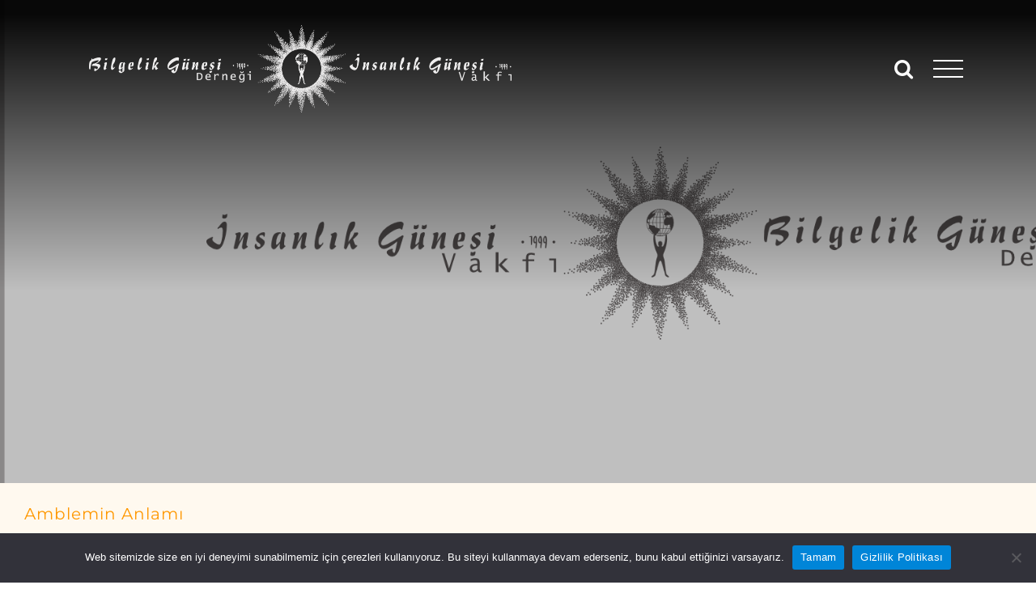

--- FILE ---
content_type: text/html; charset=UTF-8
request_url: https://www.insanlikgunesi.org.tr/amblemin-anlami/
body_size: 30941
content:
<!DOCTYPE html>
<html class="avada-html-layout-wide avada-html-header-position-top avada-is-100-percent-template avada-header-color-not-opaque avada-mobile-header-color-not-opaque" dir="ltr" lang="tr" prefix="og: https://ogp.me/ns#" prefix="og: http://ogp.me/ns# fb: http://ogp.me/ns/fb#">
<head>
	<meta http-equiv="X-UA-Compatible" content="IE=edge" />
	<meta http-equiv="Content-Type" content="text/html; charset=utf-8"/>
	<meta name="viewport" content="width=device-width, initial-scale=1" />
	<title>Amblemin Anlamı - İnsanlık Güneşi Vakfı</title>

		<!-- All in One SEO 4.9.3 - aioseo.com -->
	<meta name="description" content="Yaşanan sorunların çözümü ve toplumların yükselişi ancak insanların farkındalık ve sorumluluk alma düzeylerinin artışı ile gerçekleşebilir. Farkındalık, insanların uzlaşma ve ortak hareket edebilme yeteneğini de geliştirecek ve insanların, adeta tek bir bedenin hücreleri gibi bağlantısal bütünlük içinde büyük bir insanlık ailesinin fertleri olduğu anlaşılacaktır." />
	<meta name="robots" content="max-image-preview:large" />
	<meta name="author" content="İnsanlık Güneşi VAKFI"/>
	<link rel="canonical" href="https://www.insanlikgunesi.org.tr/amblemin-anlami/" />
	<meta name="generator" content="All in One SEO (AIOSEO) 4.9.3" />
		<meta property="og:locale" content="tr_TR" />
		<meta property="og:site_name" content="İnsanlık Güneşi Vakfı" />
		<meta property="og:type" content="article" />
		<meta property="og:title" content="Amblemin Anlamı - İnsanlık Güneşi Vakfı" />
		<meta property="og:description" content="Yaşanan sorunların çözümü ve toplumların yükselişi ancak insanların farkındalık ve sorumluluk alma düzeylerinin artışı ile gerçekleşebilir. Farkındalık, insanların uzlaşma ve ortak hareket edebilme yeteneğini de geliştirecek ve insanların, adeta tek bir bedenin hücreleri gibi bağlantısal bütünlük içinde büyük bir insanlık ailesinin fertleri olduğu anlaşılacaktır." />
		<meta property="og:url" content="https://www.insanlikgunesi.org.tr/amblemin-anlami/" />
		<meta property="og:image" content="https://www.insanlikgunesi.org.tr/wp-content/uploads/2012/11/web_igvbgd_ambelm-anlami_koyugri_2000x931-1.png" />
		<meta property="og:image:secure_url" content="https://www.insanlikgunesi.org.tr/wp-content/uploads/2012/11/web_igvbgd_ambelm-anlami_koyugri_2000x931-1.png" />
		<meta property="og:image:width" content="2000" />
		<meta property="og:image:height" content="929" />
		<meta property="article:section" content="KK" />
		<meta property="article:published_time" content="2012-11-10T07:15:43+00:00" />
		<meta property="article:modified_time" content="2022-07-27T10:16:09+00:00" />
		<meta name="twitter:card" content="summary_large_image" />
		<meta name="twitter:title" content="Amblemin Anlamı - İnsanlık Güneşi Vakfı" />
		<meta name="twitter:description" content="Yaşanan sorunların çözümü ve toplumların yükselişi ancak insanların farkındalık ve sorumluluk alma düzeylerinin artışı ile gerçekleşebilir. Farkındalık, insanların uzlaşma ve ortak hareket edebilme yeteneğini de geliştirecek ve insanların, adeta tek bir bedenin hücreleri gibi bağlantısal bütünlük içinde büyük bir insanlık ailesinin fertleri olduğu anlaşılacaktır." />
		<meta name="twitter:image" content="https://www.insanlikgunesi.org.tr/wp-content/uploads/2012/11/web_igvbgd_ambelm-anlami_koyugri_2000x931-1.png" />
		<meta name="twitter:label1" content="Tarafından yazılmıştır" />
		<meta name="twitter:data1" content="İnsanlık Güneşi VAKFI" />
		<meta name="twitter:label2" content="Est. okuma zamanı" />
		<meta name="twitter:data2" content="4 dakika" />
		<script type="application/ld+json" class="aioseo-schema">
			{"@context":"https:\/\/schema.org","@graph":[{"@type":"Article","@id":"https:\/\/www.insanlikgunesi.org.tr\/amblemin-anlami\/#article","name":"Amblemin Anlam\u0131 - \u0130nsanl\u0131k G\u00fcne\u015fi Vakf\u0131","headline":"Amblemin Anlam\u0131","author":{"@id":"https:\/\/www.insanlikgunesi.org.tr\/author\/igv\/#author"},"publisher":{"@id":"https:\/\/www.insanlikgunesi.org.tr\/#organization"},"image":{"@type":"ImageObject","url":"https:\/\/www.insanlikgunesi.org.tr\/wp-content\/uploads\/2012\/11\/web_igvbgd_ambelm-anlami_koyugri_2000x931-1.png","width":2000,"height":929},"datePublished":"2012-11-10T09:15:43+02:00","dateModified":"2022-07-27T13:16:09+03:00","inLanguage":"tr-TR","mainEntityOfPage":{"@id":"https:\/\/www.insanlikgunesi.org.tr\/amblemin-anlami\/#webpage"},"isPartOf":{"@id":"https:\/\/www.insanlikgunesi.org.tr\/amblemin-anlami\/#webpage"},"articleSection":"KK"},{"@type":"BreadcrumbList","@id":"https:\/\/www.insanlikgunesi.org.tr\/amblemin-anlami\/#breadcrumblist","itemListElement":[{"@type":"ListItem","@id":"https:\/\/www.insanlikgunesi.org.tr#listItem","position":1,"name":"Ev","item":"https:\/\/www.insanlikgunesi.org.tr","nextItem":{"@type":"ListItem","@id":"https:\/\/www.insanlikgunesi.org.tr\/category\/hakkimizda\/#listItem","name":"HAKKIMIZDA"}},{"@type":"ListItem","@id":"https:\/\/www.insanlikgunesi.org.tr\/category\/hakkimizda\/#listItem","position":2,"name":"HAKKIMIZDA","item":"https:\/\/www.insanlikgunesi.org.tr\/category\/hakkimizda\/","nextItem":{"@type":"ListItem","@id":"https:\/\/www.insanlikgunesi.org.tr\/category\/hakkimizda\/kk\/#listItem","name":"KK"},"previousItem":{"@type":"ListItem","@id":"https:\/\/www.insanlikgunesi.org.tr#listItem","name":"Ev"}},{"@type":"ListItem","@id":"https:\/\/www.insanlikgunesi.org.tr\/category\/hakkimizda\/kk\/#listItem","position":3,"name":"KK","item":"https:\/\/www.insanlikgunesi.org.tr\/category\/hakkimizda\/kk\/","nextItem":{"@type":"ListItem","@id":"https:\/\/www.insanlikgunesi.org.tr\/amblemin-anlami\/#listItem","name":"Amblemin Anlam\u0131"},"previousItem":{"@type":"ListItem","@id":"https:\/\/www.insanlikgunesi.org.tr\/category\/hakkimizda\/#listItem","name":"HAKKIMIZDA"}},{"@type":"ListItem","@id":"https:\/\/www.insanlikgunesi.org.tr\/amblemin-anlami\/#listItem","position":4,"name":"Amblemin Anlam\u0131","previousItem":{"@type":"ListItem","@id":"https:\/\/www.insanlikgunesi.org.tr\/category\/hakkimizda\/kk\/#listItem","name":"KK"}}]},{"@type":"Organization","@id":"https:\/\/www.insanlikgunesi.org.tr\/#organization","name":"\u0130nsanl\u0131k G\u00fcne\u015fi Vakf\u0131","description":"Yeni bir insanl\u0131k anlay\u0131\u015f\u0131na davet ...","url":"https:\/\/www.insanlikgunesi.org.tr\/","telephone":"+905344222244","logo":{"@type":"ImageObject","url":"https:\/\/www.insanlikgunesi.org.tr\/wp-content\/uploads\/2019\/10\/igv_signin_logo-2-1.jpg","@id":"https:\/\/www.insanlikgunesi.org.tr\/amblemin-anlami\/#organizationLogo","width":500,"height":500},"image":{"@id":"https:\/\/www.insanlikgunesi.org.tr\/amblemin-anlami\/#organizationLogo"}},{"@type":"Person","@id":"https:\/\/www.insanlikgunesi.org.tr\/author\/igv\/#author","url":"https:\/\/www.insanlikgunesi.org.tr\/author\/igv\/","name":"\u0130nsanl\u0131k G\u00fcne\u015fi VAKFI","image":{"@type":"ImageObject","@id":"https:\/\/www.insanlikgunesi.org.tr\/amblemin-anlami\/#authorImage","url":"https:\/\/www.insanlikgunesi.org.tr\/wp-content\/uploads\/2020\/02\/igv_mavi_favicon_755-1.png","width":96,"height":96,"caption":"\u0130nsanl\u0131k G\u00fcne\u015fi VAKFI"}},{"@type":"WebPage","@id":"https:\/\/www.insanlikgunesi.org.tr\/amblemin-anlami\/#webpage","url":"https:\/\/www.insanlikgunesi.org.tr\/amblemin-anlami\/","name":"Amblemin Anlam\u0131 - \u0130nsanl\u0131k G\u00fcne\u015fi Vakf\u0131","description":"Ya\u015fanan sorunlar\u0131n \u00e7\u00f6z\u00fcm\u00fc ve toplumlar\u0131n y\u00fckseli\u015fi ancak insanlar\u0131n fark\u0131ndal\u0131k ve sorumluluk alma d\u00fczeylerinin art\u0131\u015f\u0131 ile ger\u00e7ekle\u015febilir. Fark\u0131ndal\u0131k, insanlar\u0131n uzla\u015fma ve ortak hareket edebilme yetene\u011fini de geli\u015ftirecek ve insanlar\u0131n, adeta tek bir bedenin h\u00fccreleri gibi ba\u011flant\u0131sal b\u00fct\u00fcnl\u00fck i\u00e7inde b\u00fcy\u00fck bir insanl\u0131k ailesinin fertleri oldu\u011fu anla\u015f\u0131lacakt\u0131r.","inLanguage":"tr-TR","isPartOf":{"@id":"https:\/\/www.insanlikgunesi.org.tr\/#website"},"breadcrumb":{"@id":"https:\/\/www.insanlikgunesi.org.tr\/amblemin-anlami\/#breadcrumblist"},"author":{"@id":"https:\/\/www.insanlikgunesi.org.tr\/author\/igv\/#author"},"creator":{"@id":"https:\/\/www.insanlikgunesi.org.tr\/author\/igv\/#author"},"image":{"@type":"ImageObject","url":"https:\/\/www.insanlikgunesi.org.tr\/wp-content\/uploads\/2012\/11\/web_igvbgd_ambelm-anlami_koyugri_2000x931-1.png","@id":"https:\/\/www.insanlikgunesi.org.tr\/amblemin-anlami\/#mainImage","width":2000,"height":929},"primaryImageOfPage":{"@id":"https:\/\/www.insanlikgunesi.org.tr\/amblemin-anlami\/#mainImage"},"datePublished":"2012-11-10T09:15:43+02:00","dateModified":"2022-07-27T13:16:09+03:00"},{"@type":"WebSite","@id":"https:\/\/www.insanlikgunesi.org.tr\/#website","url":"https:\/\/www.insanlikgunesi.org.tr\/","name":"\u0130nsanl\u0131k G\u00fcne\u015fi Vakf\u0131","description":"Yeni bir insanl\u0131k anlay\u0131\u015f\u0131na davet ...","inLanguage":"tr-TR","publisher":{"@id":"https:\/\/www.insanlikgunesi.org.tr\/#organization"}}]}
		</script>
		<!-- All in One SEO -->

<link rel='dns-prefetch' href='//stats.wp.com' />
<link rel="alternate" type="application/rss+xml" title="İnsanlık Güneşi Vakfı &raquo; akışı" href="https://www.insanlikgunesi.org.tr/feed/" />
<link rel="alternate" type="application/rss+xml" title="İnsanlık Güneşi Vakfı &raquo; yorum akışı" href="https://www.insanlikgunesi.org.tr/comments/feed/" />
								<link rel="icon" href="https://www.insanlikgunesi.org.tr/wp-content/uploads/2024/10/igv-favicon_150_mavi.jpg" type="image/jpeg" />
		
					<!-- Apple Touch Icon -->
						<link rel="apple-touch-icon" sizes="180x180" href="https://www.insanlikgunesi.org.tr/wp-content/uploads/2024/10/igv-favicon_150_mavi.jpg" type="image/jpeg">
		
					<!-- Android Icon -->
						<link rel="icon" sizes="192x192" href="https://www.insanlikgunesi.org.tr/wp-content/uploads/2024/10/igv-favicon_150_mavi.jpg" type="image/jpeg">
		
					<!-- MS Edge Icon -->
						<meta name="msapplication-TileImage" content="https://www.insanlikgunesi.org.tr/wp-content/uploads/2024/10/igv-favicon_150_mavi.jpg" type="image/jpeg">
				<link rel="alternate" type="application/rss+xml" title="İnsanlık Güneşi Vakfı &raquo; Amblemin Anlamı yorum akışı" href="https://www.insanlikgunesi.org.tr/amblemin-anlami/feed/" />
<link rel="alternate" title="oEmbed (JSON)" type="application/json+oembed" href="https://www.insanlikgunesi.org.tr/wp-json/oembed/1.0/embed?url=https%3A%2F%2Fwww.insanlikgunesi.org.tr%2Famblemin-anlami%2F" />
<link rel="alternate" title="oEmbed (XML)" type="text/xml+oembed" href="https://www.insanlikgunesi.org.tr/wp-json/oembed/1.0/embed?url=https%3A%2F%2Fwww.insanlikgunesi.org.tr%2Famblemin-anlami%2F&#038;format=xml" />
<style id='wp-img-auto-sizes-contain-inline-css' type='text/css'>
img:is([sizes=auto i],[sizes^="auto," i]){contain-intrinsic-size:3000px 1500px}
/*# sourceURL=wp-img-auto-sizes-contain-inline-css */
</style>

<style id='wp-emoji-styles-inline-css' type='text/css'>

	img.wp-smiley, img.emoji {
		display: inline !important;
		border: none !important;
		box-shadow: none !important;
		height: 1em !important;
		width: 1em !important;
		margin: 0 0.07em !important;
		vertical-align: -0.1em !important;
		background: none !important;
		padding: 0 !important;
	}
/*# sourceURL=wp-emoji-styles-inline-css */
</style>
<link rel='stylesheet' id='contact-form-7-css' href='https://www.insanlikgunesi.org.tr/wp-content/plugins/contact-form-7/includes/css/styles.css?ver=6.1.4' type='text/css' media='all' />
<link rel='stylesheet' id='cookie-notice-front-css' href='https://www.insanlikgunesi.org.tr/wp-content/plugins/cookie-notice/css/front.min.css?ver=2.5.11' type='text/css' media='all' />
<link rel='stylesheet' id='creative-tag-cloud-css' href='https://www.insanlikgunesi.org.tr/wp-content/plugins/creative-tag-cloud/public/css/creative-tag-cloud.css?ver=0.3.2' type='text/css' media='all' />
<link rel='stylesheet' id='creative-tag-cloud-color-css' href='https://www.insanlikgunesi.org.tr/wp-content/plugins/creative-tag-cloud/public/css/creative-tag-cloud-color.css?ver=0.3.2' type='text/css' media='all' />
<link rel='stylesheet' id='UserAccessManagerLoginForm-css' href='https://www.insanlikgunesi.org.tr/wp-content/plugins/user-access-manager/assets/css/uamLoginForm.css?ver=2.3.10' type='text/css' media='screen' />
<link rel='stylesheet' id='newsletter-css' href='https://www.insanlikgunesi.org.tr/wp-content/plugins/newsletter/style.css?ver=9.1.1' type='text/css' media='all' />
<link rel='stylesheet' id='child-style-css' href='https://www.insanlikgunesi.org.tr/wp-content/themes/Avada-Child-Theme/style.css?ver=6.9' type='text/css' media='all' />
<link rel='stylesheet' id='um_modal-css' href='https://www.insanlikgunesi.org.tr/wp-content/plugins/ultimate-member/assets/css/um-modal.min.css?ver=2.11.1' type='text/css' media='all' />
<link rel='stylesheet' id='um_ui-css' href='https://www.insanlikgunesi.org.tr/wp-content/plugins/ultimate-member/assets/libs/jquery-ui/jquery-ui.min.css?ver=1.13.2' type='text/css' media='all' />
<link rel='stylesheet' id='um_tipsy-css' href='https://www.insanlikgunesi.org.tr/wp-content/plugins/ultimate-member/assets/libs/tipsy/tipsy.min.css?ver=1.0.0a' type='text/css' media='all' />
<link rel='stylesheet' id='um_raty-css' href='https://www.insanlikgunesi.org.tr/wp-content/plugins/ultimate-member/assets/libs/raty/um-raty.min.css?ver=2.6.0' type='text/css' media='all' />
<link rel='stylesheet' id='select2-css' href='https://www.insanlikgunesi.org.tr/wp-content/plugins/ultimate-member/assets/libs/select2/select2.min.css?ver=4.0.13' type='text/css' media='all' />
<link rel='stylesheet' id='um_fileupload-css' href='https://www.insanlikgunesi.org.tr/wp-content/plugins/ultimate-member/assets/css/um-fileupload.min.css?ver=2.11.1' type='text/css' media='all' />
<link rel='stylesheet' id='um_confirm-css' href='https://www.insanlikgunesi.org.tr/wp-content/plugins/ultimate-member/assets/libs/um-confirm/um-confirm.min.css?ver=1.0' type='text/css' media='all' />
<link rel='stylesheet' id='um_datetime-css' href='https://www.insanlikgunesi.org.tr/wp-content/plugins/ultimate-member/assets/libs/pickadate/default.min.css?ver=3.6.2' type='text/css' media='all' />
<link rel='stylesheet' id='um_datetime_date-css' href='https://www.insanlikgunesi.org.tr/wp-content/plugins/ultimate-member/assets/libs/pickadate/default.date.min.css?ver=3.6.2' type='text/css' media='all' />
<link rel='stylesheet' id='um_datetime_time-css' href='https://www.insanlikgunesi.org.tr/wp-content/plugins/ultimate-member/assets/libs/pickadate/default.time.min.css?ver=3.6.2' type='text/css' media='all' />
<link rel='stylesheet' id='um_fonticons_ii-css' href='https://www.insanlikgunesi.org.tr/wp-content/plugins/ultimate-member/assets/libs/legacy/fonticons/fonticons-ii.min.css?ver=2.11.1' type='text/css' media='all' />
<link rel='stylesheet' id='um_fonticons_fa-css' href='https://www.insanlikgunesi.org.tr/wp-content/plugins/ultimate-member/assets/libs/legacy/fonticons/fonticons-fa.min.css?ver=2.11.1' type='text/css' media='all' />
<link rel='stylesheet' id='um_fontawesome-css' href='https://www.insanlikgunesi.org.tr/wp-content/plugins/ultimate-member/assets/css/um-fontawesome.min.css?ver=6.5.2' type='text/css' media='all' />
<link rel='stylesheet' id='um_common-css' href='https://www.insanlikgunesi.org.tr/wp-content/plugins/ultimate-member/assets/css/common.min.css?ver=2.11.1' type='text/css' media='all' />
<link rel='stylesheet' id='um_responsive-css' href='https://www.insanlikgunesi.org.tr/wp-content/plugins/ultimate-member/assets/css/um-responsive.min.css?ver=2.11.1' type='text/css' media='all' />
<link rel='stylesheet' id='um_styles-css' href='https://www.insanlikgunesi.org.tr/wp-content/plugins/ultimate-member/assets/css/um-styles.min.css?ver=2.11.1' type='text/css' media='all' />
<link rel='stylesheet' id='um_crop-css' href='https://www.insanlikgunesi.org.tr/wp-content/plugins/ultimate-member/assets/libs/cropper/cropper.min.css?ver=1.6.1' type='text/css' media='all' />
<link rel='stylesheet' id='um_profile-css' href='https://www.insanlikgunesi.org.tr/wp-content/plugins/ultimate-member/assets/css/um-profile.min.css?ver=2.11.1' type='text/css' media='all' />
<link rel='stylesheet' id='um_account-css' href='https://www.insanlikgunesi.org.tr/wp-content/plugins/ultimate-member/assets/css/um-account.min.css?ver=2.11.1' type='text/css' media='all' />
<link rel='stylesheet' id='um_misc-css' href='https://www.insanlikgunesi.org.tr/wp-content/plugins/ultimate-member/assets/css/um-misc.min.css?ver=2.11.1' type='text/css' media='all' />
<link rel='stylesheet' id='um_default_css-css' href='https://www.insanlikgunesi.org.tr/wp-content/plugins/ultimate-member/assets/css/um-old-default.min.css?ver=2.11.1' type='text/css' media='all' />
<link rel='stylesheet' id='fusion-dynamic-css-css' href='https://www.insanlikgunesi.org.tr/wp-content/uploads/fusion-styles/7ffffba8475a9eb19e4fdbc3a26385d4.min.css?ver=3.14.2' type='text/css' media='all' />
<script type="text/javascript" src="https://www.insanlikgunesi.org.tr/wp-includes/js/jquery/jquery.min.js?ver=3.7.1" id="jquery-core-js"></script>
<script type="text/javascript" src="https://www.insanlikgunesi.org.tr/wp-includes/js/jquery/jquery-migrate.min.js?ver=3.4.1" id="jquery-migrate-js"></script>
<script type="text/javascript" src="https://www.insanlikgunesi.org.tr/wp-content/plugins/contentprotector/js/jquery.watermark.js?ver=6.9" id="jquery_watermark-js"></script>
<script type="text/javascript" id="cookie-notice-front-js-before">
/* <![CDATA[ */
var cnArgs = {"ajaxUrl":"https:\/\/www.insanlikgunesi.org.tr\/wp-admin\/admin-ajax.php","nonce":"912d56b0c2","hideEffect":"fade","position":"bottom","onScroll":false,"onScrollOffset":100,"onClick":false,"cookieName":"cookie_notice_accepted","cookieTime":31536000,"cookieTimeRejected":2592000,"globalCookie":false,"redirection":false,"cache":true,"revokeCookies":false,"revokeCookiesOpt":"automatic"};

//# sourceURL=cookie-notice-front-js-before
/* ]]> */
</script>
<script type="text/javascript" src="https://www.insanlikgunesi.org.tr/wp-content/plugins/cookie-notice/js/front.min.js?ver=2.5.11" id="cookie-notice-front-js"></script>
<script type="text/javascript" src="https://www.insanlikgunesi.org.tr/wp-content/plugins/creative-tag-cloud/public/js/creative-tag-cloud.min.js?ver=0.3.2" id="creative-tag-cloud-js"></script>
<script type="text/javascript" id="3d-flip-book-client-locale-loader-js-extra">
/* <![CDATA[ */
var FB3D_CLIENT_LOCALE = {"ajaxurl":"https://www.insanlikgunesi.org.tr/wp-admin/admin-ajax.php","dictionary":{"Table of contents":"Table of contents","Close":"Close","Bookmarks":"Bookmarks","Thumbnails":"Thumbnails","Search":"Search","Share":"Share","Facebook":"Facebook","Twitter":"Twitter","Email":"Email","Play":"Play","Previous page":"Previous page","Next page":"Next page","Zoom in":"Zoom in","Zoom out":"Zoom out","Fit view":"Fit view","Auto play":"Auto play","Full screen":"Full screen","More":"More","Smart pan":"Smart pan","Single page":"Single page","Sounds":"Sounds","Stats":"Stats","Print":"Print","Download":"Download","Goto first page":"Goto first page","Goto last page":"Goto last page"},"images":"https://www.insanlikgunesi.org.tr/wp-content/plugins/interactive-3d-flipbook-powered-physics-engine/assets/images/","jsData":{"urls":[],"posts":{"ids_mis":[],"ids":[]},"pages":[],"firstPages":[],"bookCtrlProps":[],"bookTemplates":[]},"key":"3d-flip-book","pdfJS":{"pdfJsLib":"https://www.insanlikgunesi.org.tr/wp-content/plugins/interactive-3d-flipbook-powered-physics-engine/assets/js/pdf.min.js?ver=4.3.136","pdfJsWorker":"https://www.insanlikgunesi.org.tr/wp-content/plugins/interactive-3d-flipbook-powered-physics-engine/assets/js/pdf.worker.js?ver=4.3.136","stablePdfJsLib":"https://www.insanlikgunesi.org.tr/wp-content/plugins/interactive-3d-flipbook-powered-physics-engine/assets/js/stable/pdf.min.js?ver=2.5.207","stablePdfJsWorker":"https://www.insanlikgunesi.org.tr/wp-content/plugins/interactive-3d-flipbook-powered-physics-engine/assets/js/stable/pdf.worker.js?ver=2.5.207","pdfJsCMapUrl":"https://www.insanlikgunesi.org.tr/wp-content/plugins/interactive-3d-flipbook-powered-physics-engine/assets/cmaps/"},"cacheurl":"https://www.insanlikgunesi.org.tr/wp-content/uploads/3d-flip-book/cache/","pluginsurl":"https://www.insanlikgunesi.org.tr/wp-content/plugins/","pluginurl":"https://www.insanlikgunesi.org.tr/wp-content/plugins/interactive-3d-flipbook-powered-physics-engine/","thumbnailSize":{"width":"150","height":"150"},"version":"1.16.17"};
//# sourceURL=3d-flip-book-client-locale-loader-js-extra
/* ]]> */
</script>
<script type="text/javascript" src="https://www.insanlikgunesi.org.tr/wp-content/plugins/interactive-3d-flipbook-powered-physics-engine/assets/js/client-locale-loader.js?ver=1.16.17" id="3d-flip-book-client-locale-loader-js" async="async" data-wp-strategy="async"></script>
<script type="text/javascript" src="https://www.insanlikgunesi.org.tr/wp-content/plugins/ultimate-member/assets/js/um-gdpr.min.js?ver=2.11.1" id="um-gdpr-js"></script>
<link rel="https://api.w.org/" href="https://www.insanlikgunesi.org.tr/wp-json/" /><link rel="alternate" title="JSON" type="application/json" href="https://www.insanlikgunesi.org.tr/wp-json/wp/v2/posts/1706" /><link rel="EditURI" type="application/rsd+xml" title="RSD" href="https://www.insanlikgunesi.org.tr/xmlrpc.php?rsd" />
<meta name="generator" content="WordPress 6.9" />
<link rel='shortlink' href='https://www.insanlikgunesi.org.tr/?p=1706' />

















































































































































































































































































































































































































































































































































































































































































































































































































































































































































































































































































































































































































































































































































































































































































































































































































































































































































































































































































































































































































































































































































































































































































































































































































































































































































































































































































































































































































































































































































































































































































































































































































































































































































































































































































































































































































































































































































































































































































































































































































































































































































































































































































































































































































































































































































































































































































































































































































































































































































































































































































































































































































































































































































































































































































































































































































































































































































































































































































































































































































































































































































































































































































































































































































































































































































































































































































































































































































































































































































































































































































































































































































































































































































































































































































































































































































































































































































































































































































































































































































































































































































































































































































































































































































































































































































































































































































































































































































































































































































































































































































































































































































































































































































































































































































































































































































































































































































































































































































































































































































































































































































































































































































































































































































	<style>img#wpstats{display:none}</style>
		<style type="text/css" id="css-fb-visibility">@media screen and (max-width: 640px){.fusion-no-small-visibility{display:none !important;}body .sm-text-align-center{text-align:center !important;}body .sm-text-align-left{text-align:left !important;}body .sm-text-align-right{text-align:right !important;}body .sm-text-align-justify{text-align:justify !important;}body .sm-flex-align-center{justify-content:center !important;}body .sm-flex-align-flex-start{justify-content:flex-start !important;}body .sm-flex-align-flex-end{justify-content:flex-end !important;}body .sm-mx-auto{margin-left:auto !important;margin-right:auto !important;}body .sm-ml-auto{margin-left:auto !important;}body .sm-mr-auto{margin-right:auto !important;}body .fusion-absolute-position-small{position:absolute;width:100%;}.awb-sticky.awb-sticky-small{ position: sticky; top: var(--awb-sticky-offset,0); }}@media screen and (min-width: 641px) and (max-width: 1024px){.fusion-no-medium-visibility{display:none !important;}body .md-text-align-center{text-align:center !important;}body .md-text-align-left{text-align:left !important;}body .md-text-align-right{text-align:right !important;}body .md-text-align-justify{text-align:justify !important;}body .md-flex-align-center{justify-content:center !important;}body .md-flex-align-flex-start{justify-content:flex-start !important;}body .md-flex-align-flex-end{justify-content:flex-end !important;}body .md-mx-auto{margin-left:auto !important;margin-right:auto !important;}body .md-ml-auto{margin-left:auto !important;}body .md-mr-auto{margin-right:auto !important;}body .fusion-absolute-position-medium{position:absolute;width:100%;}.awb-sticky.awb-sticky-medium{ position: sticky; top: var(--awb-sticky-offset,0); }}@media screen and (min-width: 1025px){.fusion-no-large-visibility{display:none !important;}body .lg-text-align-center{text-align:center !important;}body .lg-text-align-left{text-align:left !important;}body .lg-text-align-right{text-align:right !important;}body .lg-text-align-justify{text-align:justify !important;}body .lg-flex-align-center{justify-content:center !important;}body .lg-flex-align-flex-start{justify-content:flex-start !important;}body .lg-flex-align-flex-end{justify-content:flex-end !important;}body .lg-mx-auto{margin-left:auto !important;margin-right:auto !important;}body .lg-ml-auto{margin-left:auto !important;}body .lg-mr-auto{margin-right:auto !important;}body .fusion-absolute-position-large{position:absolute;width:100%;}.awb-sticky.awb-sticky-large{ position: sticky; top: var(--awb-sticky-offset,0); }}</style>		<script type="text/javascript">
			var doc = document.documentElement;
			doc.setAttribute( 'data-useragent', navigator.userAgent );
		</script>
		
	<style id='global-styles-inline-css' type='text/css'>
:root{--wp--preset--aspect-ratio--square: 1;--wp--preset--aspect-ratio--4-3: 4/3;--wp--preset--aspect-ratio--3-4: 3/4;--wp--preset--aspect-ratio--3-2: 3/2;--wp--preset--aspect-ratio--2-3: 2/3;--wp--preset--aspect-ratio--16-9: 16/9;--wp--preset--aspect-ratio--9-16: 9/16;--wp--preset--color--black: #000000;--wp--preset--color--cyan-bluish-gray: #abb8c3;--wp--preset--color--white: #ffffff;--wp--preset--color--pale-pink: #f78da7;--wp--preset--color--vivid-red: #cf2e2e;--wp--preset--color--luminous-vivid-orange: #ff6900;--wp--preset--color--luminous-vivid-amber: #fcb900;--wp--preset--color--light-green-cyan: #7bdcb5;--wp--preset--color--vivid-green-cyan: #00d084;--wp--preset--color--pale-cyan-blue: #8ed1fc;--wp--preset--color--vivid-cyan-blue: #0693e3;--wp--preset--color--vivid-purple: #9b51e0;--wp--preset--color--awb-color-1: #ffffff;--wp--preset--color--awb-color-2: #f6f6f6;--wp--preset--color--awb-color-3: #e0dede;--wp--preset--color--awb-color-4: #fec96b;--wp--preset--color--awb-color-5: #747474;--wp--preset--color--awb-color-6: #5c6668;--wp--preset--color--awb-color-7: #333333;--wp--preset--color--awb-color-8: #262e44;--wp--preset--color--awb-color-custom-10: #a0ce4e;--wp--preset--color--awb-color-custom-11: #b2b7b8;--wp--preset--color--awb-color-custom-12: #ebeaea;--wp--preset--color--awb-color-custom-13: #000000;--wp--preset--color--awb-color-custom-14: #e5e5e5;--wp--preset--color--awb-color-custom-15: #f8f8f8;--wp--preset--color--awb-color-custom-16: #bfbfbf;--wp--preset--color--awb-color-custom-17: #ed6967;--wp--preset--color--awb-color-custom-18: rgba(235,234,234,0.8);--wp--preset--color--awb-color-custom-1: #eaeaea;--wp--preset--color--awb-color-custom-2: #ffee00;--wp--preset--color--awb-color-custom-3: #0099ff;--wp--preset--color--awb-color-custom-4: #ffffff;--wp--preset--gradient--vivid-cyan-blue-to-vivid-purple: linear-gradient(135deg,rgb(6,147,227) 0%,rgb(155,81,224) 100%);--wp--preset--gradient--light-green-cyan-to-vivid-green-cyan: linear-gradient(135deg,rgb(122,220,180) 0%,rgb(0,208,130) 100%);--wp--preset--gradient--luminous-vivid-amber-to-luminous-vivid-orange: linear-gradient(135deg,rgb(252,185,0) 0%,rgb(255,105,0) 100%);--wp--preset--gradient--luminous-vivid-orange-to-vivid-red: linear-gradient(135deg,rgb(255,105,0) 0%,rgb(207,46,46) 100%);--wp--preset--gradient--very-light-gray-to-cyan-bluish-gray: linear-gradient(135deg,rgb(238,238,238) 0%,rgb(169,184,195) 100%);--wp--preset--gradient--cool-to-warm-spectrum: linear-gradient(135deg,rgb(74,234,220) 0%,rgb(151,120,209) 20%,rgb(207,42,186) 40%,rgb(238,44,130) 60%,rgb(251,105,98) 80%,rgb(254,248,76) 100%);--wp--preset--gradient--blush-light-purple: linear-gradient(135deg,rgb(255,206,236) 0%,rgb(152,150,240) 100%);--wp--preset--gradient--blush-bordeaux: linear-gradient(135deg,rgb(254,205,165) 0%,rgb(254,45,45) 50%,rgb(107,0,62) 100%);--wp--preset--gradient--luminous-dusk: linear-gradient(135deg,rgb(255,203,112) 0%,rgb(199,81,192) 50%,rgb(65,88,208) 100%);--wp--preset--gradient--pale-ocean: linear-gradient(135deg,rgb(255,245,203) 0%,rgb(182,227,212) 50%,rgb(51,167,181) 100%);--wp--preset--gradient--electric-grass: linear-gradient(135deg,rgb(202,248,128) 0%,rgb(113,206,126) 100%);--wp--preset--gradient--midnight: linear-gradient(135deg,rgb(2,3,129) 0%,rgb(40,116,252) 100%);--wp--preset--font-size--small: 12px;--wp--preset--font-size--medium: 20px;--wp--preset--font-size--large: 24px;--wp--preset--font-size--x-large: 42px;--wp--preset--font-size--normal: 16px;--wp--preset--font-size--xlarge: 32px;--wp--preset--font-size--huge: 48px;--wp--preset--spacing--20: 0.44rem;--wp--preset--spacing--30: 0.67rem;--wp--preset--spacing--40: 1rem;--wp--preset--spacing--50: 1.5rem;--wp--preset--spacing--60: 2.25rem;--wp--preset--spacing--70: 3.38rem;--wp--preset--spacing--80: 5.06rem;--wp--preset--shadow--natural: 6px 6px 9px rgba(0, 0, 0, 0.2);--wp--preset--shadow--deep: 12px 12px 50px rgba(0, 0, 0, 0.4);--wp--preset--shadow--sharp: 6px 6px 0px rgba(0, 0, 0, 0.2);--wp--preset--shadow--outlined: 6px 6px 0px -3px rgb(255, 255, 255), 6px 6px rgb(0, 0, 0);--wp--preset--shadow--crisp: 6px 6px 0px rgb(0, 0, 0);}:where(.is-layout-flex){gap: 0.5em;}:where(.is-layout-grid){gap: 0.5em;}body .is-layout-flex{display: flex;}.is-layout-flex{flex-wrap: wrap;align-items: center;}.is-layout-flex > :is(*, div){margin: 0;}body .is-layout-grid{display: grid;}.is-layout-grid > :is(*, div){margin: 0;}:where(.wp-block-columns.is-layout-flex){gap: 2em;}:where(.wp-block-columns.is-layout-grid){gap: 2em;}:where(.wp-block-post-template.is-layout-flex){gap: 1.25em;}:where(.wp-block-post-template.is-layout-grid){gap: 1.25em;}.has-black-color{color: var(--wp--preset--color--black) !important;}.has-cyan-bluish-gray-color{color: var(--wp--preset--color--cyan-bluish-gray) !important;}.has-white-color{color: var(--wp--preset--color--white) !important;}.has-pale-pink-color{color: var(--wp--preset--color--pale-pink) !important;}.has-vivid-red-color{color: var(--wp--preset--color--vivid-red) !important;}.has-luminous-vivid-orange-color{color: var(--wp--preset--color--luminous-vivid-orange) !important;}.has-luminous-vivid-amber-color{color: var(--wp--preset--color--luminous-vivid-amber) !important;}.has-light-green-cyan-color{color: var(--wp--preset--color--light-green-cyan) !important;}.has-vivid-green-cyan-color{color: var(--wp--preset--color--vivid-green-cyan) !important;}.has-pale-cyan-blue-color{color: var(--wp--preset--color--pale-cyan-blue) !important;}.has-vivid-cyan-blue-color{color: var(--wp--preset--color--vivid-cyan-blue) !important;}.has-vivid-purple-color{color: var(--wp--preset--color--vivid-purple) !important;}.has-black-background-color{background-color: var(--wp--preset--color--black) !important;}.has-cyan-bluish-gray-background-color{background-color: var(--wp--preset--color--cyan-bluish-gray) !important;}.has-white-background-color{background-color: var(--wp--preset--color--white) !important;}.has-pale-pink-background-color{background-color: var(--wp--preset--color--pale-pink) !important;}.has-vivid-red-background-color{background-color: var(--wp--preset--color--vivid-red) !important;}.has-luminous-vivid-orange-background-color{background-color: var(--wp--preset--color--luminous-vivid-orange) !important;}.has-luminous-vivid-amber-background-color{background-color: var(--wp--preset--color--luminous-vivid-amber) !important;}.has-light-green-cyan-background-color{background-color: var(--wp--preset--color--light-green-cyan) !important;}.has-vivid-green-cyan-background-color{background-color: var(--wp--preset--color--vivid-green-cyan) !important;}.has-pale-cyan-blue-background-color{background-color: var(--wp--preset--color--pale-cyan-blue) !important;}.has-vivid-cyan-blue-background-color{background-color: var(--wp--preset--color--vivid-cyan-blue) !important;}.has-vivid-purple-background-color{background-color: var(--wp--preset--color--vivid-purple) !important;}.has-black-border-color{border-color: var(--wp--preset--color--black) !important;}.has-cyan-bluish-gray-border-color{border-color: var(--wp--preset--color--cyan-bluish-gray) !important;}.has-white-border-color{border-color: var(--wp--preset--color--white) !important;}.has-pale-pink-border-color{border-color: var(--wp--preset--color--pale-pink) !important;}.has-vivid-red-border-color{border-color: var(--wp--preset--color--vivid-red) !important;}.has-luminous-vivid-orange-border-color{border-color: var(--wp--preset--color--luminous-vivid-orange) !important;}.has-luminous-vivid-amber-border-color{border-color: var(--wp--preset--color--luminous-vivid-amber) !important;}.has-light-green-cyan-border-color{border-color: var(--wp--preset--color--light-green-cyan) !important;}.has-vivid-green-cyan-border-color{border-color: var(--wp--preset--color--vivid-green-cyan) !important;}.has-pale-cyan-blue-border-color{border-color: var(--wp--preset--color--pale-cyan-blue) !important;}.has-vivid-cyan-blue-border-color{border-color: var(--wp--preset--color--vivid-cyan-blue) !important;}.has-vivid-purple-border-color{border-color: var(--wp--preset--color--vivid-purple) !important;}.has-vivid-cyan-blue-to-vivid-purple-gradient-background{background: var(--wp--preset--gradient--vivid-cyan-blue-to-vivid-purple) !important;}.has-light-green-cyan-to-vivid-green-cyan-gradient-background{background: var(--wp--preset--gradient--light-green-cyan-to-vivid-green-cyan) !important;}.has-luminous-vivid-amber-to-luminous-vivid-orange-gradient-background{background: var(--wp--preset--gradient--luminous-vivid-amber-to-luminous-vivid-orange) !important;}.has-luminous-vivid-orange-to-vivid-red-gradient-background{background: var(--wp--preset--gradient--luminous-vivid-orange-to-vivid-red) !important;}.has-very-light-gray-to-cyan-bluish-gray-gradient-background{background: var(--wp--preset--gradient--very-light-gray-to-cyan-bluish-gray) !important;}.has-cool-to-warm-spectrum-gradient-background{background: var(--wp--preset--gradient--cool-to-warm-spectrum) !important;}.has-blush-light-purple-gradient-background{background: var(--wp--preset--gradient--blush-light-purple) !important;}.has-blush-bordeaux-gradient-background{background: var(--wp--preset--gradient--blush-bordeaux) !important;}.has-luminous-dusk-gradient-background{background: var(--wp--preset--gradient--luminous-dusk) !important;}.has-pale-ocean-gradient-background{background: var(--wp--preset--gradient--pale-ocean) !important;}.has-electric-grass-gradient-background{background: var(--wp--preset--gradient--electric-grass) !important;}.has-midnight-gradient-background{background: var(--wp--preset--gradient--midnight) !important;}.has-small-font-size{font-size: var(--wp--preset--font-size--small) !important;}.has-medium-font-size{font-size: var(--wp--preset--font-size--medium) !important;}.has-large-font-size{font-size: var(--wp--preset--font-size--large) !important;}.has-x-large-font-size{font-size: var(--wp--preset--font-size--x-large) !important;}
/*# sourceURL=global-styles-inline-css */
</style>
<link rel='stylesheet' id='wp-block-library-css' href='https://www.insanlikgunesi.org.tr/wp-includes/css/dist/block-library/style.min.css?ver=6.9' type='text/css' media='all' />
<style id='wp-block-library-inline-css' type='text/css'>
/*wp_block_styles_on_demand_placeholder:6977e78036250*/
/*# sourceURL=wp-block-library-inline-css */
</style>
<style id='wp-block-library-theme-inline-css' type='text/css'>
.wp-block-audio :where(figcaption){color:#555;font-size:13px;text-align:center}.is-dark-theme .wp-block-audio :where(figcaption){color:#ffffffa6}.wp-block-audio{margin:0 0 1em}.wp-block-code{border:1px solid #ccc;border-radius:4px;font-family:Menlo,Consolas,monaco,monospace;padding:.8em 1em}.wp-block-embed :where(figcaption){color:#555;font-size:13px;text-align:center}.is-dark-theme .wp-block-embed :where(figcaption){color:#ffffffa6}.wp-block-embed{margin:0 0 1em}.blocks-gallery-caption{color:#555;font-size:13px;text-align:center}.is-dark-theme .blocks-gallery-caption{color:#ffffffa6}:root :where(.wp-block-image figcaption){color:#555;font-size:13px;text-align:center}.is-dark-theme :root :where(.wp-block-image figcaption){color:#ffffffa6}.wp-block-image{margin:0 0 1em}.wp-block-pullquote{border-bottom:4px solid;border-top:4px solid;color:currentColor;margin-bottom:1.75em}.wp-block-pullquote :where(cite),.wp-block-pullquote :where(footer),.wp-block-pullquote__citation{color:currentColor;font-size:.8125em;font-style:normal;text-transform:uppercase}.wp-block-quote{border-left:.25em solid;margin:0 0 1.75em;padding-left:1em}.wp-block-quote cite,.wp-block-quote footer{color:currentColor;font-size:.8125em;font-style:normal;position:relative}.wp-block-quote:where(.has-text-align-right){border-left:none;border-right:.25em solid;padding-left:0;padding-right:1em}.wp-block-quote:where(.has-text-align-center){border:none;padding-left:0}.wp-block-quote.is-large,.wp-block-quote.is-style-large,.wp-block-quote:where(.is-style-plain){border:none}.wp-block-search .wp-block-search__label{font-weight:700}.wp-block-search__button{border:1px solid #ccc;padding:.375em .625em}:where(.wp-block-group.has-background){padding:1.25em 2.375em}.wp-block-separator.has-css-opacity{opacity:.4}.wp-block-separator{border:none;border-bottom:2px solid;margin-left:auto;margin-right:auto}.wp-block-separator.has-alpha-channel-opacity{opacity:1}.wp-block-separator:not(.is-style-wide):not(.is-style-dots){width:100px}.wp-block-separator.has-background:not(.is-style-dots){border-bottom:none;height:1px}.wp-block-separator.has-background:not(.is-style-wide):not(.is-style-dots){height:2px}.wp-block-table{margin:0 0 1em}.wp-block-table td,.wp-block-table th{word-break:normal}.wp-block-table :where(figcaption){color:#555;font-size:13px;text-align:center}.is-dark-theme .wp-block-table :where(figcaption){color:#ffffffa6}.wp-block-video :where(figcaption){color:#555;font-size:13px;text-align:center}.is-dark-theme .wp-block-video :where(figcaption){color:#ffffffa6}.wp-block-video{margin:0 0 1em}:root :where(.wp-block-template-part.has-background){margin-bottom:0;margin-top:0;padding:1.25em 2.375em}
/*# sourceURL=/wp-includes/css/dist/block-library/theme.min.css */
</style>
<style id='classic-theme-styles-inline-css' type='text/css'>
/*! This file is auto-generated */
.wp-block-button__link{color:#fff;background-color:#32373c;border-radius:9999px;box-shadow:none;text-decoration:none;padding:calc(.667em + 2px) calc(1.333em + 2px);font-size:1.125em}.wp-block-file__button{background:#32373c;color:#fff;text-decoration:none}
/*# sourceURL=/wp-includes/css/classic-themes.min.css */
</style>
</head>

<body class="wp-singular post-template-default single single-post postid-1706 single-format-standard wp-theme-Avada wp-child-theme-Avada-Child-Theme cookies-not-set fusion-image-hovers fusion-pagination-sizing fusion-button_type-flat fusion-button_span-no fusion-button_gradient-linear avada-image-rollover-circle-no avada-image-rollover-yes avada-image-rollover-direction-center_horiz dont-animate fusion-body ltr no-tablet-sticky-header no-mobile-sticky-header no-mobile-slidingbar no-mobile-totop avada-has-rev-slider-styles fusion-disable-outline fusion-sub-menu-fade mobile-logo-pos-left layout-wide-mode avada-has-boxed-modal-shadow-none layout-scroll-offset-full avada-has-zero-margin-offset-top fusion-top-header menu-text-align-center mobile-menu-design-modern fusion-show-pagination-text fusion-header-layout-v6 avada-responsive avada-footer-fx-none avada-menu-highlight-style-bar fusion-search-form-classic fusion-main-menu-search-overlay fusion-avatar-circle avada-dropdown-styles avada-blog-layout-grid avada-blog-archive-layout-grid avada-header-shadow-no avada-menu-icon-position-left avada-has-mainmenu-dropdown-divider avada-has-header-100-width avada-has-pagetitle-bg-full avada-has-mobile-menu-search avada-has-main-nav-search-icon avada-has-100-footer avada-has-breadcrumb-mobile-hidden avada-has-titlebar-bar_and_content avada-social-full-transparent avada-has-pagination-padding avada-flyout-menu-direction-fade avada-ec-views-v1" data-awb-post-id="1706">
		<a class="skip-link screen-reader-text" href="#content">Skip to content</a>

	<div id="boxed-wrapper">
		
		<div id="wrapper" class="fusion-wrapper">
			<div id="home" style="position:relative;top:-1px;"></div>
							
					
			<header class="fusion-header-wrapper">
				<div class="fusion-header-v6 fusion-logo-alignment fusion-logo-left fusion-sticky-menu- fusion-sticky-logo-1 fusion-mobile-logo-1  fusion-header-has-flyout-menu">
					<div class="fusion-header-sticky-height"></div>
<div class="fusion-header">
	<div class="fusion-row">
		<div class="fusion-header-v6-content fusion-header-has-flyout-menu-content">
				<div class="fusion-logo" data-margin-top="31px" data-margin-bottom="31px" data-margin-left="20px" data-margin-right="0px">
			<a class="fusion-logo-link"  href="https://www.insanlikgunesi.org.tr/" >

						<!-- standard logo -->
			<img src="https://www.insanlikgunesi.org.tr/wp-content/uploads/2024/10/web_tr_bgdigv_header_beyaz_216.png" srcset="https://www.insanlikgunesi.org.tr/wp-content/uploads/2024/10/web_tr_bgdigv_header_beyaz_216.png 1x, https://www.insanlikgunesi.org.tr/wp-content/uploads/2024/10/web_tr_bgdigv_header_beyaz_216.png 2x" width="1043" height="216" style="max-height:216px;height:auto;" alt="İnsanlık Güneşi Vakfı Logo" data-retina_logo_url="https://www.insanlikgunesi.org.tr/wp-content/uploads/2024/10/web_tr_bgdigv_header_beyaz_216.png" class="fusion-standard-logo" />

											<!-- mobile logo -->
				<img src="https://www.insanlikgunesi.org.tr/wp-content/uploads/2024/10/web_igv_mobile_amblem_180.png" srcset="https://www.insanlikgunesi.org.tr/wp-content/uploads/2024/10/web_igv_mobile_amblem_180.png 1x, https://www.insanlikgunesi.org.tr/wp-content/uploads/2024/10/web_igv_mobile_amblem_180.png 2x" width="180" height="180" style="max-height:180px;height:auto;" alt="İnsanlık Güneşi Vakfı Logo" data-retina_logo_url="https://www.insanlikgunesi.org.tr/wp-content/uploads/2024/10/web_igv_mobile_amblem_180.png" class="fusion-mobile-logo" />
			
											<!-- sticky header logo -->
				<img src="https://www.insanlikgunesi.org.tr/wp-content/uploads/2024/10/web_tr_bgdigv_header_beyaz_216.png" srcset="https://www.insanlikgunesi.org.tr/wp-content/uploads/2024/10/web_tr_bgdigv_header_beyaz_216.png 1x, https://www.insanlikgunesi.org.tr/wp-content/uploads/2024/10/web_tr_bgdigv_header_beyaz_216.png 2x" width="1043" height="216" style="max-height:216px;height:auto;" alt="İnsanlık Güneşi Vakfı Logo" data-retina_logo_url="https://www.insanlikgunesi.org.tr/wp-content/uploads/2024/10/web_tr_bgdigv_header_beyaz_216.png" class="fusion-sticky-logo" />
					</a>
		</div>
			<div class="fusion-flyout-menu-icons">
				
				
									<div class="fusion-flyout-search-toggle">
						<div class="fusion-toggle-icon">
							<div class="fusion-toggle-icon-line"></div>
							<div class="fusion-toggle-icon-line"></div>
							<div class="fusion-toggle-icon-line"></div>
						</div>
						<a class="fusion-icon awb-icon-search" aria-hidden="true" aria-label="Toggle Search" href="#"></a>
					</div>
				
				<a class="fusion-flyout-menu-toggle" aria-hidden="true" aria-label="Toggle Menu" href="#">
					<div class="fusion-toggle-icon-line"></div>
					<div class="fusion-toggle-icon-line"></div>
					<div class="fusion-toggle-icon-line"></div>
				</a>
			</div>
		</div>

		<div class="fusion-main-menu fusion-flyout-menu" role="navigation" aria-label="Main Menu">
			<ul id="menu-topmenu" class="fusion-menu"><li  id="menu-item-12852"  class="menu-item menu-item-type-post_type menu-item-object-page menu-item-12852"  data-item-id="12852"><a  href="https://www.insanlikgunesi.org.tr/hakkimizda/" class="fusion-bar-highlight"><span class="menu-text">HAKKIMIZDA</span></a></li><li  id="menu-item-12851"  class="menu-item menu-item-type-post_type menu-item-object-page menu-item-12851"  data-item-id="12851"><a  href="https://www.insanlikgunesi.org.tr/faaliyetler/" class="fusion-bar-highlight"><span class="menu-text">FAALİYETLER</span></a></li><li  id="menu-item-19268"  class="menu-item menu-item-type-post_type menu-item-object-page menu-item-19268"  data-item-id="19268"><a  href="https://www.insanlikgunesi.org.tr/100-yil/" class="fusion-bar-highlight"><span class="menu-text">100. YIL ETKİNLİK PROGRAMI</span></a></li><li  id="menu-item-12853"  class="menu-item menu-item-type-post_type menu-item-object-page menu-item-12853"  data-item-id="12853"><a  href="https://www.insanlikgunesi.org.tr/blogs/" class="fusion-bar-highlight"><span class="menu-text">tüm makaleler (blog)</span></a></li><li  id="menu-item-12854"  class="menu-item menu-item-type-post_type menu-item-object-page menu-item-12854"  data-item-id="12854"><a  href="https://www.insanlikgunesi.org.tr/yazarlar/" class="fusion-bar-highlight"><span class="menu-text">yazarlar</span></a></li><li  id="menu-item-12855"  class="menu-item menu-item-type-post_type menu-item-object-page menu-item-12855 fusion-flyout-menu-item-last"  data-item-id="12855"><a  href="https://www.insanlikgunesi.org.tr/uyegirissayfasi/" class="fusion-bar-highlight"><span class="menu-text">oturumu aç/kayıt</span></a></li></ul>		</div>

					<div class="fusion-flyout-search">
						<form role="search" class="searchform fusion-search-form  fusion-live-search fusion-search-form-classic" method="get" action="https://www.insanlikgunesi.org.tr/">
			<div class="fusion-search-form-content">

				
				<div class="fusion-search-field search-field">
					<label><span class="screen-reader-text">Ara:</span>
													<input type="search" class="s fusion-live-search-input" name="s" id="fusion-live-search-input-0" autocomplete="off" placeholder="Ara..." required aria-required="true" aria-label="Ara..."/>
											</label>
				</div>
				<div class="fusion-search-button search-button">
					<input type="submit" class="fusion-search-submit searchsubmit" aria-label="Ara" value="&#xf002;" />
										<div class="fusion-slider-loading"></div>
									</div>

				
			</div>


							<div class="fusion-search-results-wrapper"><div class="fusion-search-results"></div></div>
			
		</form>
					</div>
		
		<div class="fusion-flyout-menu-bg"></div>
	</div>
</div>
				</div>
				<div class="fusion-clearfix"></div>
			</header>
								
							<div id="sliders-container" class="fusion-slider-visibility">
					</div>
				
					
							
			<section class="fusion-page-title-bar fusion-tb-page-title-bar"><div class="fusion-bg-parallax" data-bg-align="center center" data-direction="left" data-mute="false" data-opacity="100" data-velocity="-0.9" data-mobile-enabled="true" data-break_parents="0" data-bg-image="https://www.insanlikgunesi.org.tr/wp-content/uploads/2012/11/web_igvbgd_ambelm-anlami_koyugri_2000x931-1.png" data-bg-repeat="false" data-bg-gradient-type="linear" data-bg-gradient-angle="180" data-bg-gradient-start-color="rgba(0,0,0,0.97)" data-bg-gradient-start-position="3" data-bg-gradient-end-color="rgba(0,0,0,0.25)" data-bg-gradient-end-position="60" data-bg-radial-direction="center center" ></div><div class="fusion-fullwidth fullwidth-box fusion-builder-row-1 has-pattern-background has-mask-background fusion-parallax-left nonhundred-percent-fullwidth non-hundred-percent-height-scrolling" style="--awb-border-radius-top-left:0px;--awb-border-radius-top-right:0px;--awb-border-radius-bottom-right:0px;--awb-border-radius-bottom-left:0px;--awb-padding-top:45%;--awb-padding-right:0px;--awb-padding-bottom:0px;--awb-padding-left:0px;--awb-background-image:linear-gradient(180deg, rgba(0,0,0,0.97) 3%,rgba(0,0,0,0.25) 60%),url(https://www.insanlikgunesi.org.tr/wp-content/uploads/2012/11/web_igvbgd_ambelm-anlami_koyugri_2000x931-1.png);;--awb-background-size:;--awb-flex-wrap:wrap;" ><div class="fusion-builder-row fusion-row"><div class="fusion-layout-column fusion_builder_column fusion-builder-column-0 fusion_builder_column_1_1 1_1 fusion-one-full fusion-column-first fusion-column-last" style="--awb-padding-top:0%;--awb-padding-right:0%;--awb-padding-bottom:0%;--awb-padding-left:0%;--awb-bg-size:cover;" data-scroll-devices="small-visibility,medium-visibility,large-visibility"><div class="fusion-column-wrapper fusion-column-has-shadow fusion-flex-column-wrapper-legacy"><div class="fusion-clearfix"></div></div></div></div></div><div class="fusion-fullwidth fullwidth-box fusion-builder-row-2 hundred-percent-fullwidth non-hundred-percent-height-scrolling" style="--awb-background-position:left top;--awb-border-sizes-top:0px;--awb-border-sizes-bottom:0px;--awb-border-sizes-left:0px;--awb-border-sizes-right:0px;--awb-border-radius-top-left:0px;--awb-border-radius-top-right:0px;--awb-border-radius-bottom-right:0px;--awb-border-radius-bottom-left:0px;--awb-padding-top:3px;--awb-background-color:#fff9ef;--awb-flex-wrap:wrap;" ><div class="fusion-builder-row fusion-row"><div class="fusion-layout-column fusion_builder_column fusion-builder-column-1 fusion_builder_column_1_1 1_1 fusion-one-full fusion-column-first fusion-column-last" style="--awb-bg-size:cover;"><div class="fusion-column-wrapper fusion-column-has-shadow fusion-flex-column-wrapper-legacy"><div class="fusion-title title fusion-title-1 fusion-sep-none fusion-title-text fusion-title-size-three" style="--awb-text-color:#ff9800;--awb-margin-top:20px;--awb-margin-right:5px;--awb-margin-bottom:0px;--awb-margin-top-small:20px;--awb-margin-bottom-small:0px;--awb-font-size:20px;"><h3 class="fusion-title-heading title-heading-left" style="margin:0;font-size:1em;">Amblemin Anlamı</h3></div><div class="fusion-meta-tb fusion-meta-tb-1 floated" style="--awb-height:48px;--awb-font-size:18px;--awb-margin-top:10px;--awb-border-color:#a0a0a0;"><span class="fusion-tb-author"><span><a href="https://www.insanlikgunesi.org.tr/author/igv/" title="İnsanlık Güneşi VAKFI tarafından yazılan yazılar" rel="author">İnsanlık Güneşi VAKFI</a></span></span><span class="fusion-meta-tb-sep">︱</span><span class="fusion-tb-published-date"> 10 Kasım 2012</span><span class="fusion-meta-tb-sep">︱</span><span class="fusion-tb-comments"><a href="https://www.insanlikgunesi.org.tr/amblemin-anlami/#respond">0 Yorum<span class="screen-reader-text"> on Amblemin Anlamı</span></a></span><span class="fusion-meta-tb-sep">︱</span><span class="fusion-tb-categories"> <a href="https://www.insanlikgunesi.org.tr/category/hakkimizda/kk/" rel="category tag">KK</a></span><span class="fusion-meta-tb-sep">︱</span></div><div class="fusion-meta-tb fusion-meta-tb-2 floated" style="--awb-height:40px;--awb-font-size:15px;--awb-margin-top:-1px;--awb-border-color:#a0a0a0;"><span class="fusion-tb-published-read-time">1,5 dakikalık okuma</span><span class="fusion-meta-tb-sep">︱</span><span class="fusion-tb-published-word-count">283 adet kelime</span><span class="fusion-meta-tb-sep">︱</span></div><div class="fusion-clearfix"></div></div></div></div></div>
</section>
						<main id="main" class="clearfix width-100">
				<div class="fusion-row" style="max-width:100%;">

<section id="content" style="width: 100%;">
									<div id="post-1706" class="post-1706 post type-post status-publish format-standard has-post-thumbnail hentry category-kk">

				<div class="post-content">
					<div class="fusion-fullwidth fullwidth-box fusion-builder-row-3 fusion-flex-container has-pattern-background has-mask-background hundred-percent-fullwidth non-hundred-percent-height-scrolling" style="--awb-background-position:left top;--awb-border-sizes-top:0px;--awb-border-sizes-bottom:0px;--awb-border-sizes-left:0px;--awb-border-sizes-right:0px;--awb-border-radius-top-left:0px;--awb-border-radius-top-right:0px;--awb-border-radius-bottom-right:0px;--awb-border-radius-bottom-left:0px;--awb-background-color:#fff9ef;--awb-flex-wrap:wrap;" ><div class="fusion-builder-row fusion-row fusion-flex-align-items-flex-start fusion-flex-content-wrap" style="width:104% !important;max-width:104% !important;margin-left: calc(-4% / 2 );margin-right: calc(-4% / 2 );"><div class="fusion-layout-column fusion_builder_column fusion-builder-column-2 fusion_builder_column_1_1 1_1 fusion-flex-column" style="--awb-padding-top:2%;--awb-padding-right:1%;--awb-padding-bottom:2%;--awb-padding-left:1%;--awb-padding-top-medium:2%;--awb-padding-right-medium:2%;--awb-padding-bottom-medium:2%;--awb-padding-left-medium:2%;--awb-padding-top-small:3%;--awb-padding-right-small:3%;--awb-padding-bottom-small:2%;--awb-padding-left-small:3%;--awb-bg-color:#ffffff;--awb-bg-color-hover:#ffffff;--awb-bg-size:cover;--awb-border-color:#edece1;--awb-border-top:3px;--awb-border-right:3px;--awb-border-bottom:3px;--awb-border-left:3px;--awb-border-style:solid;--awb-width-large:100%;--awb-margin-top-large:1%;--awb-spacing-right-large:1.92%;--awb-margin-bottom-large:2%;--awb-spacing-left-large:1.92%;--awb-width-medium:100%;--awb-order-medium:0;--awb-margin-top-medium:1%;--awb-spacing-right-medium:1.92%;--awb-margin-bottom-medium:2%;--awb-spacing-left-medium:1.92%;--awb-width-small:100%;--awb-order-small:0;--awb-margin-top-small:1%;--awb-spacing-right-small:1.92%;--awb-margin-bottom-small:2%;--awb-spacing-left-small:1.92%;" data-scroll-devices="small-visibility,medium-visibility,large-visibility"><div class="fusion-column-wrapper fusion-column-has-shadow fusion-flex-justify-content-flex-start fusion-content-layout-column"><div class="fusion-content-tb fusion-content-tb-1" style="--awb-text-color:#002649;--awb-margin-bottom:0px;--awb-margin-top:0px;--awb-text-transform:none;"><div class="fusion-fullwidth fullwidth-box fusion-builder-row-3-1 fusion-flex-container nonhundred-percent-fullwidth non-hundred-percent-height-scrolling" style="--awb-border-radius-top-left:0px;--awb-border-radius-top-right:0px;--awb-border-radius-bottom-right:0px;--awb-border-radius-bottom-left:0px;--awb-flex-wrap:wrap;" ><div class="fusion-builder-row fusion-row fusion-flex-align-items-flex-start fusion-flex-content-wrap" style="max-width:1216.8px;margin-left: calc(-4% / 2 );margin-right: calc(-4% / 2 );"><div class="fusion-layout-column fusion_builder_column fusion-builder-column-3 fusion_builder_column_1_1 1_1 fusion-flex-column" style="--awb-bg-size:cover;--awb-width-large:100%;--awb-flex-grow:0;--awb-flex-shrink:0;--awb-margin-top-large:0px;--awb-spacing-right-large:1.92%;--awb-margin-bottom-large:0px;--awb-spacing-left-large:1.92%;--awb-width-medium:100%;--awb-flex-grow-medium:0;--awb-flex-shrink-medium:0;--awb-spacing-right-medium:1.92%;--awb-spacing-left-medium:1.92%;--awb-width-small:100%;--awb-flex-grow-small:0;--awb-flex-shrink-small:0;--awb-spacing-right-small:1.92%;--awb-spacing-left-small:1.92%;"><div class="fusion-column-wrapper fusion-flex-justify-content-flex-start fusion-content-layout-column"><div class="fusion-text fusion-text-1"><p><span style="font-size: 14pt; color: #5e4731;"><em>Yaşanan sorunların çözümü ve toplumların yükselişi ancak insanların farkındalık </em><em>ve sorumluluk alma </em><em>düzeylerinin artışı ile gerçekleşebilir. Farkındalık, insanların uzlaşma ve ortak hareket edebilme yeteneğini de geliştirecek ve insanların, adeta tek bir bedenin hücreleri gibi </em><em>bağlantısal bütünlük içinde </em><em>büyük bir insanlık ailesinin fertleri olduğu anlaşılacaktır.</em></span></p>
<p><span style="font-size: 14pt; color: #5e4731;"><em>İnsanlar arasındaki </em><em>birlik ve </em><em>bütünlük </em><em>bilinci </em><em>amblemdeki tek kişiyle; kendiyle ve çevresiyle barış içinde olan <strong>Gerçek İNSAN</strong> ile simgelenmiştir. Sorumluluk ve paylaşım değerlerini geliştirmiş insanlık, özlenen ilerlemeyi gerçekleştirebilecektir.</em></span></p>
<p><span style="font-size: 14pt; color: #5e4731;"><em>Tüm insanlık ailesini simgeleyen tek kişinin <strong>DÜNYA</strong></em><em>’yı</em><em> yükseltmesi özlenen ilerlemenin bir sembolüdür. Bu ilerleme, insanlığın </em><em>kadim,</em> <em>özgün</em><em> ve</em><em> evrensel değerlerinin yeniden canlanmasına ve dünyaya yeni değerler kazandırarak yeni bir &#8216;</em><strong><em><a href="https://www.insanlikuniversitesi.org/insanlikmanifestosu/">insanlık anlayışının</a>&#8216;</em></strong><em> </em><em>oluşmasına zemin hazırlayacaktır. Böylece daha üst ve kapsayıcı bir bilincin doğuşu sağlanmış olacaktır. Bu yeni doğuş, amblemde <strong>GÜNEŞ</strong></em><em> ile</em><em> simgelenmektedir.</em></span></p>
<p><span style="font-size: 14pt;"><img fetchpriority="high" decoding="async" class="aligncenter wp-image-11290 size-fusion-400" src="https://www.insanlikgunesi.org.tr/wp-content/uploads/2012/11/sadece_igv-logo_zeytin_151219-1-400x400.png" alt="" width="400" height="400" srcset="https://www.insanlikgunesi.org.tr/wp-content/uploads/2012/11/sadece_igv-logo_zeytin_151219-1-66x66.png 66w, https://www.insanlikgunesi.org.tr/wp-content/uploads/2012/11/sadece_igv-logo_zeytin_151219-1-150x150.png 150w, https://www.insanlikgunesi.org.tr/wp-content/uploads/2012/11/sadece_igv-logo_zeytin_151219-1-200x200.png 200w, https://www.insanlikgunesi.org.tr/wp-content/uploads/2012/11/sadece_igv-logo_zeytin_151219-1-300x300.png 300w, https://www.insanlikgunesi.org.tr/wp-content/uploads/2012/11/sadece_igv-logo_zeytin_151219-1-400x400.png 400w, https://www.insanlikgunesi.org.tr/wp-content/uploads/2012/11/sadece_igv-logo_zeytin_151219-1-600x600.png 600w, https://www.insanlikgunesi.org.tr/wp-content/uploads/2012/11/sadece_igv-logo_zeytin_151219-1-768x768.png 768w, https://www.insanlikgunesi.org.tr/wp-content/uploads/2012/11/sadece_igv-logo_zeytin_151219-1-800x800.png 800w, https://www.insanlikgunesi.org.tr/wp-content/uploads/2012/11/sadece_igv-logo_zeytin_151219-1-1024x1024.png 1024w, https://www.insanlikgunesi.org.tr/wp-content/uploads/2012/11/sadece_igv-logo_zeytin_151219-1-1200x1200.png 1200w, https://www.insanlikgunesi.org.tr/wp-content/uploads/2012/11/sadece_igv-logo_zeytin_151219-1-1536x1536.png 1536w" sizes="(max-width: 400px) 100vw, 400px" /></span></p>
</div><div class="accordian fusion-accordian" style="--awb-border-size:1px;--awb-icon-size:15px;--awb-content-font-size:16px;--awb-icon-alignment:left;--awb-hover-color:#f9f9f9;--awb-border-color:#ff9800;--awb-background-color:#fff9ef;--awb-divider-color:#e0dede;--awb-divider-hover-color:#e0dede;--awb-icon-color:#ffffff;--awb-title-color:#03a9f4;--awb-content-color:#5c6668;--awb-icon-box-color:#ff9800;--awb-toggle-hover-accent-color:#fec96b;--awb-title-font-family:&quot;Montserrat&quot;;--awb-title-font-weight:400;--awb-title-font-style:normal;--awb-title-font-size:17px;--awb-title-letter-spacing:1px;--awb-title-line-height:1.1;--awb-content-font-family:&quot;Raleway&quot;;--awb-content-font-style:normal;--awb-content-font-weight:400;"><div class="panel-group fusion-toggle-icon-boxed" id="accordion-1706-1"><div class="fusion-panel panel-default panel-58dd3499885bc1dfa fusion-toggle-no-divider fusion-toggle-boxed-mode" style="--awb-title-color:#03a9f4;--awb-content-color:#5c6668;"><div class="panel-heading"><h4 class="panel-title toggle" id="toggle_58dd3499885bc1dfa"><a aria-expanded="false" aria-controls="58dd3499885bc1dfa" role="button" data-toggle="collapse" data-parent="#accordion-1706-1" data-target="#58dd3499885bc1dfa" href="#58dd3499885bc1dfa"><span class="fusion-toggle-icon-wrapper" aria-hidden="true"><i class="fa-fusion-box active-icon awb-icon-minus" aria-hidden="true"></i><i class="fa-fusion-box inactive-icon awb-icon-plus" aria-hidden="true"></i></span><span class="fusion-toggle-heading">İnsanlık Güneşi Vakfı Logoları:</span></a></h4></div><div id="58dd3499885bc1dfa" class="panel-collapse collapse " aria-labelledby="toggle_58dd3499885bc1dfa"><div class="panel-body toggle-content fusion-clearfix">
<p><a href="https://www.insanlikgunesi.org.tr/wp-content/uploads/2022/05/sadece_igv-logo_gri_151219.png" target="_blank" rel="noopener"><em>Yüksek çözünürlü <strong>GRİ AMBLEM</strong></em></a><br />
<a href="https://www.insanlikgunesi.org.tr/wp-content/uploads/2022/05/sadece_igv-logo_zeytin_151219.png" target="_blank" rel="noopener"><em>Yüksek çözünürlü <strong>ZEYTİN AMBLEM</strong></em></a></p>
<p><a href="https://www.insanlikgunesi.org.tr/wp-content/uploads/2022/05/web_igvbgd_ortak-amblem_grikoyu.png" target="_blank" rel="noopener"><em>Yüksek çözünürlü <strong>YATAY GRİ LOGO</strong></em></a><br />
<a href="https://www.insanlikgunesi.org.tr/wp-content/uploads/2022/05/igvbgd_zeytin_111019.png" target="_blank" rel="noopener"><em>Yüksek çözünürlü <strong>YATAY ZEYTİN LOGO</strong></em></a><br />
<a href="https://www.insanlikgunesi.org.tr/wp-content/uploads/2022/05/web_igvbgd_ortak-amblem_maviacik.png" target="_blank" rel="noopener"><em>Yüksek çözünürlü <strong>YATAY AÇIK MAVİ LOGO</strong></em></a><br />
<a href="https://www.insanlikgunesi.org.tr/wp-content/uploads/2022/05/web_igvbgd_ortak-amblem_maviiu.png" target="_blank" rel="noopener"><em>Yüksek çözünürlü <strong>YATAY MAVİ LOGO</strong></em></a><br />
<a href="https://www.insanlikgunesi.org.tr/wp-content/uploads/2022/05/web_igvbgd_ortak-amblem_mavisisoi.png" target="_blank" rel="noopener"><em>Yüksek çözünürlü <strong>YATAY KOYU MAVİ LOGO</strong></em></a></p>
<p><a href="https://www.insanlikgunesi.org.tr/wp-content/uploads/2022/05/Bigv_gri_121219_4cm.png" target="_blank" rel="noopener"><em>Yüksek çözünürlü <strong>KARE GRİ LOGO</strong></em></a><br />
<a href="https://www.insanlikgunesi.org.tr/wp-content/uploads/2022/05/Bigv_zeytin_121219.png" target="_blank" rel="noopener"><em>Yüksek çözünürlü <strong>KARE ZEYTİN LOGO</strong></em></a><br />
<a href="https://www.insanlikgunesi.org.tr/wp-content/uploads/2022/05/Bigv_mavi-iu_121219.png" target="_blank" rel="noopener"><em>Yüksek çözünürlü <strong>KARE MAVİ LOGO</strong></em></a></p>
</div></div></div></div></div></div></div></div></div>
</div></div></div></div></div><div class="fusion-fullwidth fullwidth-box fusion-builder-row-4 fusion-flex-container nonhundred-percent-fullwidth non-hundred-percent-height-scrolling" style="--awb-background-position:left top;--awb-border-sizes-top:0px;--awb-border-sizes-bottom:0px;--awb-border-sizes-left:0px;--awb-border-sizes-right:0px;--awb-border-radius-top-left:0px;--awb-border-radius-top-right:0px;--awb-border-radius-bottom-right:0px;--awb-border-radius-bottom-left:0px;--awb-padding-bottom:0px;--awb-background-color:#fff4e2;--awb-flex-wrap:wrap;" ><div class="fusion-builder-row fusion-row fusion-flex-align-items-flex-start fusion-flex-content-wrap" style="max-width:1216.8px;margin-left: calc(-4% / 2 );margin-right: calc(-4% / 2 );"><div class="fusion-layout-column fusion_builder_column fusion-builder-column-4 fusion_builder_column_1_1 1_1 fusion-flex-column fusion-column-no-min-height" style="--awb-bg-color:#fff4e2;--awb-bg-color-hover:#fff4e2;--awb-bg-size:cover;--awb-width-large:100%;--awb-flex-grow:0;--awb-flex-shrink:0;--awb-margin-top-large:0px;--awb-spacing-right-large:1.92%;--awb-margin-bottom-large:20px;--awb-spacing-left-large:1.92%;--awb-width-medium:100%;--awb-order-medium:0;--awb-flex-grow-medium:0;--awb-flex-shrink-medium:0;--awb-spacing-right-medium:1.92%;--awb-spacing-left-medium:1.92%;--awb-width-small:100%;--awb-order-small:0;--awb-flex-grow-small:0;--awb-flex-shrink-small:0;--awb-spacing-right-small:1.92%;--awb-spacing-left-small:1.92%;"><div class="fusion-column-wrapper fusion-column-has-shadow fusion-flex-justify-content-flex-start fusion-content-layout-column"><div class="fusion-meta-tb fusion-meta-tb-3 floated" style="--awb-height:99px;--awb-font-size:18px;--awb-margin-top:10px;--awb-alignment-medium:flex-start;--awb-alignment-small:flex-start;"><span class="fusion-tb-author"><span><a href="https://www.insanlikgunesi.org.tr/author/igv/" title="İnsanlık Güneşi VAKFI tarafından yazılan yazılar" rel="author">İnsanlık Güneşi VAKFI</a></span></span><span class="fusion-meta-tb-sep">︱</span><span class="fusion-tb-published-read-time">1,5 dakikalık okuma</span><span class="fusion-meta-tb-sep">︱</span><span class="fusion-tb-published-date"> 10 Kasım 2012</span><span class="fusion-meta-tb-sep">︱</span></div><div class="fusion-comments-tb fusion-comments-tb-1 fusion-order-comments avatar-square" style="--awb-border-size:1px;--awb-padding:40px;">


		<div id="respond" class="comment-respond">
		<div class="fusion-title fusion-title-size-three"><h3 id="reply-title" class="comment-reply-title">Yorum yazabilirsiniz <small><a rel="nofollow" id="cancel-comment-reply-link" href="/amblemin-anlami/#respond" style="display:none;">Yanıtı iptal et</a></small></h3></div><p class="must-log-in">Yorum yapabilmek için <a href="https://www.insanlikgunesi.org.tr/wp-login.php?redirect_to=https%3A%2F%2Fwww.insanlikgunesi.org.tr%2Famblemin-anlami%2F">giriş</a> yapmalısınız.</p>	</div><!-- #respond -->
	</div><section class="about-author fusion-author-tb fusion-author-tb-1 circle"><div class=" fusion-title fusion-title-size-three sep-none" style="margin-top:0px;margin-bottom:31px;"><h3 class="title-heading-left fusion-responsive-typography-calculated" style="margin:0;--fontSize:26;line-height:1.5;">Yazar hakkında: <a href="https://www.insanlikgunesi.org.tr/author/igv/">İnsanlık Güneşi VAKFI</a></h3></div><div class="about-author-container"><div class="avatar"><img decoding="async" src="https://www.insanlikgunesi.org.tr/wp-content/uploads/2020/02/igv_mavi_favicon_755-1.png" class="gravatar avatar avatar-72 um-avatar um-avatar-default" width="72" height="72" alt="İnsanlık Güneşi VAKFI" data-default="https://www.insanlikgunesi.org.tr/wp-content/uploads/2020/02/igv_mavi_favicon_755-1.png" onerror="if ( ! this.getAttribute('data-load-error') ){ this.setAttribute('data-load-error', '1');this.setAttribute('src', this.getAttribute('data-default'));}" loading="lazy" /></div><div class="description"></div></div></section><div class="fusion-pagination-tb fusion-pagination-tb-1 layout-preview position-bottom single-navigation clearfix has-box-shadow" style="--awb-margin-top:4%;--awb-font-size:20px;--awb-height:45px;--awb-preview-wrapper-width:500px;--awb-preview-width:20px;--awb-preview-height:90px;--awb-border-size:1px;--awb-preview-font-size:16px;--awb-border-color:#e0dede;--awb-text-color:#03a9f4;--awb-text-hover-color:#fec96b;--awb-preview-text-color:#03a9f4;--awb-box-shadow: 4px 4px 4px #c1c1c1;;"><div class="fusion-tb-previous"><a href="https://www.insanlikgunesi.org.tr/vizyon-ortakdeger-hedef/" rel="prev">Önceki</a><div class="fusion-pagination-preview-wrapper"><span class="fusion-item-media"><img decoding="async" width="160" height="90" src="https://www.insanlikgunesi.org.tr/wp-content/uploads/2012/11/bgdigv_foto_gunbatimi5-1-1024x576.jpg" class="attachment-large size-large" alt="" srcset="https://www.insanlikgunesi.org.tr/wp-content/uploads/2012/11/bgdigv_foto_gunbatimi5-1-200x113.jpg 200w, https://www.insanlikgunesi.org.tr/wp-content/uploads/2012/11/bgdigv_foto_gunbatimi5-1-300x169.jpg 300w, https://www.insanlikgunesi.org.tr/wp-content/uploads/2012/11/bgdigv_foto_gunbatimi5-1-400x225.jpg 400w, https://www.insanlikgunesi.org.tr/wp-content/uploads/2012/11/bgdigv_foto_gunbatimi5-1-600x338.jpg 600w, https://www.insanlikgunesi.org.tr/wp-content/uploads/2012/11/bgdigv_foto_gunbatimi5-1-768x432.jpg 768w, https://www.insanlikgunesi.org.tr/wp-content/uploads/2012/11/bgdigv_foto_gunbatimi5-1-800x450.jpg 800w, https://www.insanlikgunesi.org.tr/wp-content/uploads/2012/11/bgdigv_foto_gunbatimi5-1-1024x576.jpg 1024w, https://www.insanlikgunesi.org.tr/wp-content/uploads/2012/11/bgdigv_foto_gunbatimi5-1-1200x675.jpg 1200w, https://www.insanlikgunesi.org.tr/wp-content/uploads/2012/11/bgdigv_foto_gunbatimi5-1-1536x864.jpg 1536w" sizes="(max-width: 160px) 100vw, 160px" /></span><span class="fusion-item-title">Vizyon - Değerler - Hedef</span></div></div><div class="fusion-tb-next"><a href="https://www.insanlikgunesi.org.tr/insan-yasam-dunya/" rel="next">Sonraki</a><div class="fusion-pagination-preview-wrapper"><span class="fusion-item-media"><img decoding="async" width="150" height="90" src="https://www.insanlikgunesi.org.tr/wp-content/uploads/2012/11/dunya_globe_1-1-1024x614.jpg" class="attachment-large size-large" alt="" srcset="https://www.insanlikgunesi.org.tr/wp-content/uploads/2012/11/dunya_globe_1-1-200x120.jpg 200w, https://www.insanlikgunesi.org.tr/wp-content/uploads/2012/11/dunya_globe_1-1-300x180.jpg 300w, https://www.insanlikgunesi.org.tr/wp-content/uploads/2012/11/dunya_globe_1-1-400x240.jpg 400w, https://www.insanlikgunesi.org.tr/wp-content/uploads/2012/11/dunya_globe_1-1-600x360.jpg 600w, https://www.insanlikgunesi.org.tr/wp-content/uploads/2012/11/dunya_globe_1-1-768x461.jpg 768w, https://www.insanlikgunesi.org.tr/wp-content/uploads/2012/11/dunya_globe_1-1-800x480.jpg 800w, https://www.insanlikgunesi.org.tr/wp-content/uploads/2012/11/dunya_globe_1-1-1024x614.jpg 1024w, https://www.insanlikgunesi.org.tr/wp-content/uploads/2012/11/dunya_globe_1-1-1200x720.jpg 1200w, https://www.insanlikgunesi.org.tr/wp-content/uploads/2012/11/dunya_globe_1-1-1536x922.jpg 1536w" sizes="(max-width: 150px) 100vw, 150px" /></span><span class="fusion-item-title">İnsan - Yaşam - Dünya</span></div></div></div><section class="related-posts single-related-posts fusion-related-tb fusion-related-tb-1" style="margin-top:0px;margin-bottom:0px;"><div class=" fusion-title fusion-title-size-three sep-none" style="margin-top:0px;margin-bottom:31px;"><h3 class="title-heading-left fusion-responsive-typography-calculated" style="margin:0;--fontSize:26;line-height:1.5;">İlgili makaleler</h3></div><div class="awb-carousel awb-swiper awb-swiper-carousel" style="--awb-columns:4;--awb-column-spacing:25px;" data-imagesize="fixed" data-metacontent="no" data-autoplay="no" data-touchscroll="yes" data-columns="4" data-itemmargin="25px" data-itemwidth="180" data-scrollitems="1"><div class="swiper-wrapper"><div class="swiper-slide" ><div class="fusion-carousel-item-wrapper"><div  class="fusion-image-wrapper fusion-image-size-fixed" aria-haspopup="true">
					<img decoding="async" src="https://www.insanlikgunesi.org.tr/wp-content/uploads/2012/11/bgdigv_foto_gunbatimi5-1-500x383.jpg" srcset="https://www.insanlikgunesi.org.tr/wp-content/uploads/2012/11/bgdigv_foto_gunbatimi5-1-500x383.jpg 1x, https://www.insanlikgunesi.org.tr/wp-content/uploads/2012/11/bgdigv_foto_gunbatimi5-1-500x383@2x.jpg 2x" width="500" height="383" alt="Vizyon &#8211; Değerler &#8211; Hedef" />
	<div class="fusion-rollover">
	<div class="fusion-rollover-content">

				
		
												<h4 class="fusion-rollover-title">
					<a class="fusion-rollover-title-link" href="https://www.insanlikgunesi.org.tr/vizyon-ortakdeger-hedef/">
						Vizyon &#8211; Değerler &#8211; Hedef					</a>
				</h4>
			
								
		
						<a class="fusion-link-wrapper" href="https://www.insanlikgunesi.org.tr/vizyon-ortakdeger-hedef/" aria-label="Vizyon &#8211; Değerler &#8211; Hedef"></a>
	</div>
</div>
</div>
</div><!-- fusion-carousel-item-wrapper --></div><div class="swiper-slide" ><div class="fusion-carousel-item-wrapper"><div  class="fusion-image-wrapper fusion-image-size-fixed" aria-haspopup="true">
					<img decoding="async" src="https://www.insanlikgunesi.org.tr/wp-content/uploads/2012/11/mualla-sevim-guven3-scaled-1-500x383.jpg" srcset="https://www.insanlikgunesi.org.tr/wp-content/uploads/2012/11/mualla-sevim-guven3-scaled-1-500x383.jpg 1x, https://www.insanlikgunesi.org.tr/wp-content/uploads/2012/11/mualla-sevim-guven3-scaled-1-500x383@2x.jpg 2x" width="500" height="383" alt="Kuruluştan Bugüne" />
	<div class="fusion-rollover">
	<div class="fusion-rollover-content">

				
		
												<h4 class="fusion-rollover-title">
					<a class="fusion-rollover-title-link" href="https://www.insanlikgunesi.org.tr/kurulustan-bugune/">
						Kuruluştan Bugüne					</a>
				</h4>
			
								
		
						<a class="fusion-link-wrapper" href="https://www.insanlikgunesi.org.tr/kurulustan-bugune/" aria-label="Kuruluştan Bugüne"></a>
	</div>
</div>
</div>
</div><!-- fusion-carousel-item-wrapper --></div></div><!-- swiper-wrapper --><div class="awb-swiper-button awb-swiper-button-prev"><i class="awb-icon-angle-left" aria-hidden="true"></i></div><div class="awb-swiper-button awb-swiper-button-next"><i class="awb-icon-angle-right" aria-hidden="true"></i></div></div><!-- fusion-carousel --></section><!-- related-posts --></div></div></div></div>
				</div>
			</div>
			</section>
						
					</div>  <!-- fusion-row -->
				</main>  <!-- #main -->
				
				
								
					<div class="fusion-tb-footer fusion-footer"><div class="fusion-footer-widget-area fusion-widget-area"><div class="fusion-fullwidth fullwidth-box fusion-builder-row-5 fusion-flex-container nonhundred-percent-fullwidth non-hundred-percent-height-scrolling" style="--awb-border-radius-top-left:0px;--awb-border-radius-top-right:0px;--awb-border-radius-bottom-right:0px;--awb-border-radius-bottom-left:0px;--awb-background-color:#fff4e2;--awb-flex-wrap:wrap;" ><div class="fusion-builder-row fusion-row fusion-flex-align-items-flex-start fusion-flex-content-wrap" style="max-width:1216.8px;margin-left: calc(-4% / 2 );margin-right: calc(-4% / 2 );"><div class="fusion-layout-column fusion_builder_column fusion-builder-column-5 fusion_builder_column_1_1 1_1 fusion-flex-column" style="--awb-bg-size:cover;--awb-width-large:100%;--awb-flex-grow:0;--awb-flex-shrink:0;--awb-margin-top-large:0px;--awb-spacing-right-large:1.92%;--awb-margin-bottom-large:20px;--awb-spacing-left-large:1.92%;--awb-width-medium:100%;--awb-order-medium:0;--awb-flex-grow-medium:0;--awb-flex-shrink-medium:0;--awb-spacing-right-medium:1.92%;--awb-spacing-left-medium:1.92%;--awb-width-small:100%;--awb-order-small:0;--awb-flex-grow-small:0;--awb-flex-shrink-small:0;--awb-spacing-right-small:1.92%;--awb-spacing-left-small:1.92%;"><div class="fusion-column-wrapper fusion-column-has-shadow fusion-flex-justify-content-flex-start fusion-content-layout-column"><div class="fusion-tagcloud-element fusion-tagcloud-1 " style="--awb-margin-top:20px;--awb-alignment:center;--awb-tags-spacing:12px;--awb-letter-spacing:0px;--awb-border-radius-top-left:19px;--awb-border-radius-top-right:19px;--awb-border-radius-bottom-left:19px;--awb-border-radius-bottom-right:19px;"><a style="--tag-color:hsla(323,100%,42%,.15);--tag-text-color:hsl(323,100%,35%);--tag-color-hover:hsla(323,100%,42%,.30);--tag-text-color-hover:hsl(323,100%,35%);--tag-border-color:hsla(323,100%,42%,.15);--tag-border-color-hover:hsla(323,100%,42%,.30);"  href="https://www.insanlikgunesi.org.tr/tag/akil/" class="tag-cloud-link tag-link-28 tag-link-position-1" aria-label="AKIL (3 öge)">AKIL<span class="tag-link-count"> (3)</span></a>
<a style="--tag-color:hsla(133,100%,42%,.15);--tag-text-color:hsl(133,100%,35%);--tag-color-hover:hsla(133,100%,42%,.30);--tag-text-color-hover:hsl(133,100%,35%);--tag-border-color:hsla(133,100%,42%,.15);--tag-border-color-hover:hsla(133,100%,42%,.30);"  href="https://www.insanlikgunesi.org.tr/tag/anlam/" class="tag-cloud-link tag-link-165 tag-link-position-2" aria-label="Anlam (3 öge)">Anlam<span class="tag-link-count"> (3)</span></a>
<a style="--tag-color:hsla(118,100%,42%,.15);--tag-text-color:hsl(118,100%,35%);--tag-color-hover:hsla(118,100%,42%,.30);--tag-text-color-hover:hsl(118,100%,35%);--tag-border-color:hsla(118,100%,42%,.15);--tag-border-color-hover:hsla(118,100%,42%,.30);"  href="https://www.insanlikgunesi.org.tr/tag/anitkabir-resmi-ziyareti/" class="tag-cloud-link tag-link-243 tag-link-position-3" aria-label="Anıtkabir Resmi Ziyareti (3 öge)">Anıtkabir Resmi Ziyareti<span class="tag-link-count"> (3)</span></a>
<a style="--tag-color:hsla(92,100%,42%,.15);--tag-text-color:hsl(92,100%,35%);--tag-color-hover:hsla(92,100%,42%,.30);--tag-text-color-hover:hsl(92,100%,35%);--tag-border-color:hsla(92,100%,42%,.15);--tag-border-color-hover:hsla(92,100%,42%,.30);"  href="https://www.insanlikgunesi.org.tr/tag/arinmislik/" class="tag-cloud-link tag-link-98 tag-link-position-4" aria-label="Arınmışlık (3 öge)">Arınmışlık<span class="tag-link-count"> (3)</span></a>
<a style="--tag-color:hsla(178,100%,42%,.15);--tag-text-color:hsl(178,100%,35%);--tag-color-hover:hsla(178,100%,42%,.30);--tag-text-color-hover:hsl(178,100%,35%);--tag-border-color:hsla(178,100%,42%,.15);--tag-border-color-hover:hsla(178,100%,42%,.30);"  href="https://www.insanlikgunesi.org.tr/tag/arinmis-varlik-insan/" class="tag-cloud-link tag-link-97 tag-link-position-5" aria-label="Arınmış Varlık; İNSAN (8 öge)">Arınmış Varlık; İNSAN<span class="tag-link-count"> (8)</span></a>
<a style="--tag-color:hsla(77,100%,42%,.15);--tag-text-color:hsl(77,100%,35%);--tag-color-hover:hsla(77,100%,42%,.30);--tag-text-color-hover:hsl(77,100%,35%);--tag-border-color:hsla(77,100%,42%,.15);--tag-border-color-hover:hsla(77,100%,42%,.30);"  href="https://www.insanlikgunesi.org.tr/tag/ataturk/" class="tag-cloud-link tag-link-115 tag-link-position-6" aria-label="Atatürk (9 öge)">Atatürk<span class="tag-link-count"> (9)</span></a>
<a style="--tag-color:hsla(224,100%,42%,.15);--tag-text-color:hsl(224,100%,35%);--tag-color-hover:hsla(224,100%,42%,.30);--tag-text-color-hover:hsl(224,100%,35%);--tag-border-color:hsla(224,100%,42%,.15);--tag-border-color-hover:hsla(224,100%,42%,.30);"  href="https://www.insanlikgunesi.org.tr/tag/ataturk-ozel-defterine-yazi/" class="tag-cloud-link tag-link-244 tag-link-position-7" aria-label="Atatürk Özel Defterine Yazı (3 öge)">Atatürk Özel Defterine Yazı<span class="tag-link-count"> (3)</span></a>
<a style="--tag-color:hsla(277,100%,42%,.15);--tag-text-color:hsl(277,100%,35%);--tag-color-hover:hsla(277,100%,42%,.30);--tag-text-color-hover:hsl(277,100%,35%);--tag-border-color:hsla(277,100%,42%,.15);--tag-border-color-hover:hsla(277,100%,42%,.30);"  href="https://www.insanlikgunesi.org.tr/tag/baris/" class="tag-cloud-link tag-link-88 tag-link-position-8" aria-label="Barış (4 öge)">Barış<span class="tag-link-count"> (4)</span></a>
<a style="--tag-color:hsla(19,100%,42%,.15);--tag-text-color:hsl(19,100%,35%);--tag-color-hover:hsla(19,100%,42%,.30);--tag-text-color-hover:hsl(19,100%,35%);--tag-border-color:hsla(19,100%,42%,.15);--tag-border-color-hover:hsla(19,100%,42%,.30);"  href="https://www.insanlikgunesi.org.tr/tag/baglantisal-butunsellik/" class="tag-cloud-link tag-link-362 tag-link-position-9" aria-label="BAĞLANTISAL BÜTÜNSELLİK (3 öge)">BAĞLANTISAL BÜTÜNSELLİK<span class="tag-link-count"> (3)</span></a>
<a style="--tag-color:hsla(284,100%,42%,.15);--tag-text-color:hsl(284,100%,35%);--tag-color-hover:hsla(284,100%,42%,.30);--tag-text-color-hover:hsl(284,100%,35%);--tag-border-color:hsla(284,100%,42%,.15);--tag-border-color-hover:hsla(284,100%,42%,.30);"  href="https://www.insanlikgunesi.org.tr/tag/bgd/" class="tag-cloud-link tag-link-2 tag-link-position-10" aria-label="BGD (3 öge)">BGD<span class="tag-link-count"> (3)</span></a>
<a style="--tag-color:hsla(28,100%,42%,.15);--tag-text-color:hsl(28,100%,35%);--tag-color-hover:hsla(28,100%,42%,.30);--tag-text-color-hover:hsl(28,100%,35%);--tag-border-color:hsla(28,100%,42%,.15);--tag-border-color-hover:hsla(28,100%,42%,.30);"  href="https://www.insanlikgunesi.org.tr/tag/bilge/" class="tag-cloud-link tag-link-30 tag-link-position-11" aria-label="BİLGE (3 öge)">BİLGE<span class="tag-link-count"> (3)</span></a>
<a style="--tag-color:hsla(71,100%,42%,.15);--tag-text-color:hsl(71,100%,35%);--tag-color-hover:hsla(71,100%,42%,.30);--tag-text-color-hover:hsl(71,100%,35%);--tag-border-color:hsla(71,100%,42%,.15);--tag-border-color-hover:hsla(71,100%,42%,.30);"  href="https://www.insanlikgunesi.org.tr/tag/bilgelik/" class="tag-cloud-link tag-link-10 tag-link-position-12" aria-label="BİLGELİK (4 öge)">BİLGELİK<span class="tag-link-count"> (4)</span></a>
<a style="--tag-color:hsla(80,100%,42%,.15);--tag-text-color:hsl(80,100%,35%);--tag-color-hover:hsla(80,100%,42%,.30);--tag-text-color-hover:hsl(80,100%,35%);--tag-border-color:hsla(80,100%,42%,.15);--tag-border-color-hover:hsla(80,100%,42%,.30);"  href="https://www.insanlikgunesi.org.tr/tag/bilgelik-gunesi-dernegi/" class="tag-cloud-link tag-link-3 tag-link-position-13" aria-label="BİLGELİK GÜNEŞİ DERNEĞİ (6 öge)">BİLGELİK GÜNEŞİ DERNEĞİ<span class="tag-link-count"> (6)</span></a>
<a style="--tag-color:hsla(132,100%,42%,.15);--tag-text-color:hsl(132,100%,35%);--tag-color-hover:hsla(132,100%,42%,.30);--tag-text-color-hover:hsl(132,100%,35%);--tag-border-color:hsla(132,100%,42%,.15);--tag-border-color-hover:hsla(132,100%,42%,.30);"  href="https://www.insanlikgunesi.org.tr/tag/bilinc/" class="tag-cloud-link tag-link-93 tag-link-position-14" aria-label="BİLİNÇ (6 öge)">BİLİNÇ<span class="tag-link-count"> (6)</span></a>
<a style="--tag-color:hsla(264,100%,42%,.15);--tag-text-color:hsl(264,100%,35%);--tag-color-hover:hsla(264,100%,42%,.30);--tag-text-color-hover:hsl(264,100%,35%);--tag-border-color:hsla(264,100%,42%,.15);--tag-border-color-hover:hsla(264,100%,42%,.30);"  href="https://www.insanlikgunesi.org.tr/tag/derin-dusunme/" class="tag-cloud-link tag-link-185 tag-link-position-15" aria-label="derin düşünme (2 öge)">derin düşünme<span class="tag-link-count"> (2)</span></a>
<a style="--tag-color:hsla(190,100%,42%,.15);--tag-text-color:hsl(190,100%,35%);--tag-color-hover:hsla(190,100%,42%,.30);--tag-text-color-hover:hsl(190,100%,35%);--tag-border-color:hsla(190,100%,42%,.15);--tag-border-color-hover:hsla(190,100%,42%,.30);"  href="https://www.insanlikgunesi.org.tr/tag/deger-yargilari/" class="tag-cloud-link tag-link-504 tag-link-position-16" aria-label="değer yargıları (2 öge)">değer yargıları<span class="tag-link-count"> (2)</span></a>
<a style="--tag-color:hsla(52,100%,42%,.15);--tag-text-color:hsl(52,100%,35%);--tag-color-hover:hsla(52,100%,42%,.30);--tag-text-color-hover:hsl(52,100%,35%);--tag-border-color:hsla(52,100%,42%,.15);--tag-border-color-hover:hsla(52,100%,42%,.30);"  href="https://www.insanlikgunesi.org.tr/tag/dikkat/" class="tag-cloud-link tag-link-95 tag-link-position-17" aria-label="Dikkat (2 öge)">Dikkat<span class="tag-link-count"> (2)</span></a>
<a style="--tag-color:hsla(217,100%,42%,.15);--tag-text-color:hsl(217,100%,35%);--tag-color-hover:hsla(217,100%,42%,.30);--tag-text-color-hover:hsl(217,100%,35%);--tag-border-color:hsla(217,100%,42%,.15);--tag-border-color-hover:hsla(217,100%,42%,.30);"  href="https://www.insanlikgunesi.org.tr/tag/farkindalik/" class="tag-cloud-link tag-link-103 tag-link-position-18" aria-label="Farkındalık (7 öge)">Farkındalık<span class="tag-link-count"> (7)</span></a>
<a style="--tag-color:hsla(308,100%,42%,.15);--tag-text-color:hsl(308,100%,35%);--tag-color-hover:hsla(308,100%,42%,.30);--tag-text-color-hover:hsl(308,100%,35%);--tag-border-color:hsla(308,100%,42%,.15);--tag-border-color-hover:hsla(308,100%,42%,.30);"  href="https://www.insanlikgunesi.org.tr/tag/gazi-mustafa-kemal-ataturk/" class="tag-cloud-link tag-link-117 tag-link-position-19" aria-label="Gazi Mustafa Kemal ATATÜRK (4 öge)">Gazi Mustafa Kemal ATATÜRK<span class="tag-link-count"> (4)</span></a>
<a style="--tag-color:hsla(60,100%,42%,.15);--tag-text-color:hsl(60,100%,35%);--tag-color-hover:hsla(60,100%,42%,.30);--tag-text-color-hover:hsl(60,100%,35%);--tag-border-color:hsla(60,100%,42%,.15);--tag-border-color-hover:hsla(60,100%,42%,.30);"  href="https://www.insanlikgunesi.org.tr/tag/gercek-insan/" class="tag-cloud-link tag-link-38 tag-link-position-20" aria-label="GERÇEK İNSAN (8 öge)">GERÇEK İNSAN<span class="tag-link-count"> (8)</span></a>
<a style="--tag-color:hsla(244,100%,42%,.15);--tag-text-color:hsl(244,100%,35%);--tag-color-hover:hsla(244,100%,42%,.30);--tag-text-color-hover:hsl(244,100%,35%);--tag-border-color:hsla(244,100%,42%,.15);--tag-border-color-hover:hsla(244,100%,42%,.30);"  href="https://www.insanlikgunesi.org.tr/tag/gercek/" class="tag-cloud-link tag-link-100 tag-link-position-21" aria-label="gerçek (2 öge)">gerçek<span class="tag-link-count"> (2)</span></a>
<a style="--tag-color:hsla(164,100%,42%,.15);--tag-text-color:hsl(164,100%,35%);--tag-color-hover:hsla(164,100%,42%,.30);--tag-text-color-hover:hsl(164,100%,35%);--tag-border-color:hsla(164,100%,42%,.15);--tag-border-color-hover:hsla(164,100%,42%,.30);"  href="https://www.insanlikgunesi.org.tr/tag/gerceklik/" class="tag-cloud-link tag-link-110 tag-link-position-22" aria-label="gerçeklik (3 öge)">gerçeklik<span class="tag-link-count"> (3)</span></a>
<a style="--tag-color:hsla(210,100%,42%,.15);--tag-text-color:hsl(210,100%,35%);--tag-color-hover:hsla(210,100%,42%,.30);--tag-text-color-hover:hsl(210,100%,35%);--tag-border-color:hsla(210,100%,42%,.15);--tag-border-color-hover:hsla(210,100%,42%,.30);"  href="https://www.insanlikgunesi.org.tr/tag/gonul/" class="tag-cloud-link tag-link-39 tag-link-position-23" aria-label="GÖNÜL (3 öge)">GÖNÜL<span class="tag-link-count"> (3)</span></a>
<a style="--tag-color:hsla(348,100%,42%,.15);--tag-text-color:hsl(348,100%,35%);--tag-color-hover:hsla(348,100%,42%,.30);--tag-text-color-hover:hsl(348,100%,35%);--tag-border-color:hsla(348,100%,42%,.15);--tag-border-color-hover:hsla(348,100%,42%,.30);"  href="https://www.insanlikgunesi.org.tr/tag/guven/" class="tag-cloud-link tag-link-91 tag-link-position-24" aria-label="güven (4 öge)">güven<span class="tag-link-count"> (4)</span></a>
<a style="--tag-color:hsla(35,100%,42%,.15);--tag-text-color:hsl(35,100%,35%);--tag-color-hover:hsla(35,100%,42%,.30);--tag-text-color-hover:hsl(35,100%,35%);--tag-border-color:hsla(35,100%,42%,.15);--tag-border-color-hover:hsla(35,100%,42%,.30);"  href="https://www.insanlikgunesi.org.tr/tag/hosgoru/" class="tag-cloud-link tag-link-505 tag-link-position-25" aria-label="hoşgörü (2 öge)">hoşgörü<span class="tag-link-count"> (2)</span></a>
<a style="--tag-color:hsla(203,100%,42%,.15);--tag-text-color:hsl(203,100%,35%);--tag-color-hover:hsla(203,100%,42%,.30);--tag-text-color-hover:hsl(203,100%,35%);--tag-border-color:hsla(203,100%,42%,.15);--tag-border-color-hover:hsla(203,100%,42%,.30);"  href="https://www.insanlikgunesi.org.tr/tag/idrak/" class="tag-cloud-link tag-link-186 tag-link-position-26" aria-label="idrak (2 öge)">idrak<span class="tag-link-count"> (2)</span></a>
<a style="--tag-color:hsla(254,100%,42%,.15);--tag-text-color:hsl(254,100%,35%);--tag-color-hover:hsla(254,100%,42%,.30);--tag-text-color-hover:hsl(254,100%,35%);--tag-border-color:hsla(254,100%,42%,.15);--tag-border-color-hover:hsla(254,100%,42%,.30);"  href="https://www.insanlikgunesi.org.tr/tag/insan/" class="tag-cloud-link tag-link-108 tag-link-position-27" aria-label="insan (12 öge)">insan<span class="tag-link-count"> (12)</span></a>
<a style="--tag-color:hsla(239,100%,42%,.15);--tag-text-color:hsl(239,100%,35%);--tag-color-hover:hsla(239,100%,42%,.30);--tag-text-color-hover:hsl(239,100%,35%);--tag-border-color:hsla(239,100%,42%,.15);--tag-border-color-hover:hsla(239,100%,42%,.30);"  href="https://www.insanlikgunesi.org.tr/tag/insandan-insana/" class="tag-cloud-link tag-link-101 tag-link-position-28" aria-label="insan&#039;dan İNSAN&#039;a (8 öge)">insan&#039;dan İNSAN&#039;a<span class="tag-link-count"> (8)</span></a>
<a style="--tag-color:hsla(101,100%,42%,.15);--tag-text-color:hsl(101,100%,35%);--tag-color-hover:hsla(101,100%,42%,.30);--tag-text-color-hover:hsl(101,100%,35%);--tag-border-color:hsla(101,100%,42%,.15);--tag-border-color-hover:hsla(101,100%,42%,.30);"  href="https://www.insanlikgunesi.org.tr/tag/irade/" class="tag-cloud-link tag-link-424 tag-link-position-29" aria-label="irade (4 öge)">irade<span class="tag-link-count"> (4)</span></a>
<a style="--tag-color:hsla(184,100%,42%,.15);--tag-text-color:hsl(184,100%,35%);--tag-color-hover:hsla(184,100%,42%,.30);--tag-text-color-hover:hsl(184,100%,35%);--tag-border-color:hsla(184,100%,42%,.15);--tag-border-color-hover:hsla(184,100%,42%,.30);"  href="https://www.insanlikgunesi.org.tr/tag/iyilik/" class="tag-cloud-link tag-link-432 tag-link-position-30" aria-label="iyilik (2 öge)">iyilik<span class="tag-link-count"> (2)</span></a>
<a style="--tag-color:hsla(93,100%,42%,.15);--tag-text-color:hsl(93,100%,35%);--tag-color-hover:hsla(93,100%,42%,.30);--tag-text-color-hover:hsl(93,100%,35%);--tag-border-color:hsla(93,100%,42%,.15);--tag-border-color-hover:hsla(93,100%,42%,.30);"  href="https://www.insanlikgunesi.org.tr/tag/kendini-bilmek/" class="tag-cloud-link tag-link-378 tag-link-position-31" aria-label="kendini bilmek (3 öge)">kendini bilmek<span class="tag-link-count"> (3)</span></a>
<a style="--tag-color:hsla(247,100%,42%,.15);--tag-text-color:hsl(247,100%,35%);--tag-color-hover:hsla(247,100%,42%,.30);--tag-text-color-hover:hsl(247,100%,35%);--tag-border-color:hsla(247,100%,42%,.15);--tag-border-color-hover:hsla(247,100%,42%,.30);"  href="https://www.insanlikgunesi.org.tr/tag/kendini-tanima/" class="tag-cloud-link tag-link-15 tag-link-position-32" aria-label="Kendini Tanıma (3 öge)">Kendini Tanıma<span class="tag-link-count"> (3)</span></a>
<a style="--tag-color:hsla(61,100%,42%,.15);--tag-text-color:hsl(61,100%,35%);--tag-color-hover:hsla(61,100%,42%,.30);--tag-text-color-hover:hsl(61,100%,35%);--tag-border-color:hsla(61,100%,42%,.15);--tag-border-color-hover:hsla(61,100%,42%,.30);"  href="https://www.insanlikgunesi.org.tr/tag/maneviyat/" class="tag-cloud-link tag-link-131 tag-link-position-33" aria-label="MANEVİYAT (3 öge)">MANEVİYAT<span class="tag-link-count"> (3)</span></a>
<a style="--tag-color:hsla(135,100%,42%,.15);--tag-text-color:hsl(135,100%,35%);--tag-color-hover:hsla(135,100%,42%,.30);--tag-text-color-hover:hsl(135,100%,35%);--tag-border-color:hsla(135,100%,42%,.15);--tag-border-color-hover:hsla(135,100%,42%,.30);"  href="https://www.insanlikgunesi.org.tr/tag/mindfulness/" class="tag-cloud-link tag-link-72 tag-link-position-34" aria-label="mindfulness (2 öge)">mindfulness<span class="tag-link-count"> (2)</span></a>
<a style="--tag-color:hsla(104,100%,42%,.15);--tag-text-color:hsl(104,100%,35%);--tag-color-hover:hsla(104,100%,42%,.30);--tag-text-color-hover:hsl(104,100%,35%);--tag-border-color:hsla(104,100%,42%,.15);--tag-border-color-hover:hsla(104,100%,42%,.30);"  href="https://www.insanlikgunesi.org.tr/tag/radyom/" class="tag-cloud-link tag-link-102 tag-link-position-35" aria-label="radyoM (7 öge)">radyoM<span class="tag-link-count"> (7)</span></a>
<a style="--tag-color:hsla(112,100%,42%,.15);--tag-text-color:hsl(112,100%,35%);--tag-color-hover:hsla(112,100%,42%,.30);--tag-text-color-hover:hsl(112,100%,35%);--tag-border-color:hsla(112,100%,42%,.15);--tag-border-color-hover:hsla(112,100%,42%,.30);"  href="https://www.insanlikgunesi.org.tr/tag/sadelik/" class="tag-cloud-link tag-link-113 tag-link-position-36" aria-label="sadelik (3 öge)">sadelik<span class="tag-link-count"> (3)</span></a>
<a style="--tag-color:hsla(272,100%,42%,.15);--tag-text-color:hsl(272,100%,35%);--tag-color-hover:hsla(272,100%,42%,.30);--tag-text-color-hover:hsl(272,100%,35%);--tag-border-color:hsla(272,100%,42%,.15);--tag-border-color-hover:hsla(272,100%,42%,.30);"  href="https://www.insanlikgunesi.org.tr/tag/sevgi/" class="tag-cloud-link tag-link-281 tag-link-position-37" aria-label="sevgi (4 öge)">sevgi<span class="tag-link-count"> (4)</span></a>
<a style="--tag-color:hsla(31,100%,42%,.15);--tag-text-color:hsl(31,100%,35%);--tag-color-hover:hsla(31,100%,42%,.30);--tag-text-color-hover:hsl(31,100%,35%);--tag-border-color:hsla(31,100%,42%,.15);--tag-border-color-hover:hsla(31,100%,42%,.30);"  href="https://www.insanlikgunesi.org.tr/tag/yolculuk/" class="tag-cloud-link tag-link-92 tag-link-position-38" aria-label="Yolculuk (4 öge)">Yolculuk<span class="tag-link-count"> (4)</span></a>
<a style="--tag-color:hsla(287,100%,42%,.15);--tag-text-color:hsl(287,100%,35%);--tag-color-hover:hsla(287,100%,42%,.30);--tag-text-color-hover:hsl(287,100%,35%);--tag-border-color:hsla(287,100%,42%,.15);--tag-border-color-hover:hsla(287,100%,42%,.30);"  href="https://www.insanlikgunesi.org.tr/tag/zihin/" class="tag-cloud-link tag-link-349 tag-link-position-39" aria-label="zihin (3 öge)">zihin<span class="tag-link-count"> (3)</span></a>
<a style="--tag-color:hsla(70,100%,42%,.15);--tag-text-color:hsl(70,100%,35%);--tag-color-hover:hsla(70,100%,42%,.30);--tag-text-color-hover:hsl(70,100%,35%);--tag-border-color:hsla(70,100%,42%,.15);--tag-border-color-hover:hsla(70,100%,42%,.30);"  href="https://www.insanlikgunesi.org.tr/tag/ozgurluk/" class="tag-cloud-link tag-link-70 tag-link-position-40" aria-label="Özgürlük (6 öge)">Özgürlük<span class="tag-link-count"> (6)</span></a>
<a style="--tag-color:hsla(282,100%,42%,.15);--tag-text-color:hsl(282,100%,35%);--tag-color-hover:hsla(282,100%,42%,.30);--tag-text-color-hover:hsl(282,100%,35%);--tag-border-color:hsla(282,100%,42%,.15);--tag-border-color-hover:hsla(282,100%,42%,.30);"  href="https://www.insanlikgunesi.org.tr/tag/oyku/" class="tag-cloud-link tag-link-331 tag-link-position-41" aria-label="öykü (2 öge)">öykü<span class="tag-link-count"> (2)</span></a>
<a style="--tag-color:hsla(173,100%,42%,.15);--tag-text-color:hsl(173,100%,35%);--tag-color-hover:hsla(173,100%,42%,.30);--tag-text-color-hover:hsl(173,100%,35%);--tag-border-color:hsla(173,100%,42%,.15);--tag-border-color-hover:hsla(173,100%,42%,.30);"  href="https://www.insanlikgunesi.org.tr/tag/ozgunluk/" class="tag-cloud-link tag-link-506 tag-link-position-42" aria-label="özgünlük (2 öge)">özgünlük<span class="tag-link-count"> (2)</span></a>
<a style="--tag-color:hsla(154,100%,42%,.15);--tag-text-color:hsl(154,100%,35%);--tag-color-hover:hsla(154,100%,42%,.30);--tag-text-color-hover:hsl(154,100%,35%);--tag-border-color:hsla(154,100%,42%,.15);--tag-border-color-hover:hsla(154,100%,42%,.30);"  href="https://www.insanlikgunesi.org.tr/tag/insanlik/" class="tag-cloud-link tag-link-109 tag-link-position-43" aria-label="İnsanlık (3 öge)">İnsanlık<span class="tag-link-count"> (3)</span></a>
<a style="--tag-color:hsla(267,100%,42%,.15);--tag-text-color:hsl(267,100%,35%);--tag-color-hover:hsla(267,100%,42%,.30);--tag-text-color-hover:hsl(267,100%,35%);--tag-border-color:hsla(267,100%,42%,.15);--tag-border-color-hover:hsla(267,100%,42%,.30);"  href="https://www.insanlikgunesi.org.tr/tag/insanlik-gunesi-vakfi/" class="tag-cloud-link tag-link-7 tag-link-position-44" aria-label="İnsanlık Güneşi Vakfı (6 öge)">İnsanlık Güneşi Vakfı<span class="tag-link-count"> (6)</span></a>
<a style="--tag-color:hsla(119,100%,42%,.15);--tag-text-color:hsl(119,100%,35%);--tag-color-hover:hsla(119,100%,42%,.30);--tag-text-color-hover:hsl(119,100%,35%);--tag-border-color:hsla(119,100%,42%,.15);--tag-border-color-hover:hsla(119,100%,42%,.30);"  href="https://www.insanlikgunesi.org.tr/tag/sefkat/" class="tag-cloud-link tag-link-164 tag-link-position-45" aria-label="şefkat (7 öge)">şefkat<span class="tag-link-count"> (7)</span></a></div></div></div></div></div><div class="fusion-fullwidth fullwidth-box fusion-builder-row-6 fusion-flex-container hundred-percent-fullwidth non-hundred-percent-height-scrolling" style="--link_hover_color: #b06cf4;--link_color: #b06cf4;--awb-border-radius-top-left:0px;--awb-border-radius-top-right:0px;--awb-border-radius-bottom-right:0px;--awb-border-radius-bottom-left:0px;--awb-background-image:linear-gradient(180deg, #3e2a66 25%,#3c94d1 100%);--awb-flex-wrap:wrap;" ><div class="fusion-builder-row fusion-row fusion-flex-align-items-flex-start fusion-flex-align-content-flex-end fusion-flex-content-wrap" style="width:104% !important;max-width:104% !important;margin-left: calc(-4% / 2 );margin-right: calc(-4% / 2 );"><div class="fusion-layout-column fusion_builder_column fusion-builder-column-6 fusion_builder_column_1_1 1_1 fusion-flex-column fusion-flex-align-self-flex-start" style="--awb-bg-size:cover;--awb-width-large:100%;--awb-flex-grow:0;--awb-flex-shrink:0;--awb-margin-top-large:0px;--awb-spacing-right-large:1.92%;--awb-margin-bottom-large:20px;--awb-spacing-left-large:1.92%;--awb-width-medium:100%;--awb-order-medium:0;--awb-flex-grow-medium:0;--awb-flex-shrink-medium:0;--awb-spacing-right-medium:1.92%;--awb-spacing-left-medium:1.92%;--awb-width-small:100%;--awb-order-small:0;--awb-flex-grow-small:0;--awb-flex-shrink-small:0;--awb-spacing-right-small:1.92%;--awb-spacing-left-small:1.92%;"><div class="fusion-column-wrapper fusion-column-has-shadow fusion-flex-justify-content-flex-start fusion-content-layout-column"><div class="fusion-section-separator section-separator hills-opacity fusion-section-separator-1" style="--awb-spacer-padding-top:17.7734375%;--awb-sep-font-size:0;--awb-sep-line-height:0;"><div class="fusion-section-separator-svg fusion-section-separator-fullwidth"><svg class="fusion-hills-opacity-candy" xmlns="http://www.w3.org/2000/svg" version="1.1" width="100%" viewBox="0 0 1024 182" preserveAspectRatio="none" fill="rgba(255,244,226,1)"><path class="st0" d="M0 0h1024v140.5C995.9 162 963.9 178 926.9 178c-112.8 0-198.1-93.8-289.8-93.8s-199.5 91-285.3 91-142.2-82.1-238.5-82.1c-63.1 0-75.7 31.6-113.3 53.6V0z"/>
									<path class="st1" d="M1024 0v75.9C984.3 60 942.2 48.6 905.3 50.1c-110.4 4.5-191.8 109.8-325.5 116.2C470.6 171.5 235.6 46.1 150.3 0H1024z"/>
									<path class="st2" d="M0 0h1024v92c-57.5 30.9-116.9 73.7-199.9 75-133.8 2-158.9-87.9-342-87.9S202.1 183.7 74.2 182c-27.8-.3-52.4-4.2-74.2-9.7V0z"/>
									<path class="st3" d="M0 0h1024v101.6C986.8 82 943.3 66.3 884.4 65.4 733.3 63 742.8 94 585.9 94.6S447 47.6 280.4 50.9C132.8 53.6 91.2 137.5 0 154V0z"/>
									<path class="st4" d="M0 0h1024v77.3c-49-20.1-120.5-42.4-193.2-42.1-128.9.5-159.8 72.3-255.8 72.3-89.1 0-134.7-80.2-245-82-110.4-1.8-160.9 57.2-280 59.2-17.2.3-33.9-1.8-50-5.7V0z"/>
								</svg></div><div class="fusion-section-separator-spacer fusion-section-separator-fullwidth"><div class="fusion-section-separator-spacer-height"></div></div></div></div></div><div class="fusion-layout-column fusion_builder_column fusion-builder-column-7 fusion_builder_column_1_1 1_1 fusion-flex-column" style="--awb-bg-size:cover;--awb-width-large:100%;--awb-flex-grow:0;--awb-flex-shrink:0;--awb-margin-top-large:0px;--awb-spacing-right-large:1.92%;--awb-margin-bottom-large:20px;--awb-spacing-left-large:1.92%;--awb-width-medium:100%;--awb-order-medium:0;--awb-flex-grow-medium:0;--awb-flex-shrink-medium:0;--awb-spacing-right-medium:1.92%;--awb-spacing-left-medium:1.92%;--awb-width-small:100%;--awb-order-small:0;--awb-flex-grow-small:0;--awb-flex-shrink-small:0;--awb-spacing-right-small:1.92%;--awb-spacing-left-small:1.92%;"><div class="fusion-column-wrapper fusion-column-has-shadow fusion-flex-justify-content-flex-start fusion-content-layout-column"><div class="fusion-image-element " style="text-align:center;--awb-max-width:160px;--awb-caption-title-font-family:var(--h2_typography-font-family);--awb-caption-title-font-weight:var(--h2_typography-font-weight);--awb-caption-title-font-style:var(--h2_typography-font-style);--awb-caption-title-size:var(--h2_typography-font-size);--awb-caption-title-transform:var(--h2_typography-text-transform);--awb-caption-title-line-height:var(--h2_typography-line-height);--awb-caption-title-letter-spacing:var(--h2_typography-letter-spacing);"><span class=" fusion-imageframe imageframe-none imageframe-1 hover-type-zoomin"><img decoding="async" width="833" height="916" title="web_iu_pembe_amblem" src="https://www.insanlikgunesi.org.tr/wp-content/uploads/2024/10/web_iu_pembe_amblem.png" alt class="img-responsive wp-image-19730" srcset="https://www.insanlikgunesi.org.tr/wp-content/uploads/2024/10/web_iu_pembe_amblem-200x220.png 200w, https://www.insanlikgunesi.org.tr/wp-content/uploads/2024/10/web_iu_pembe_amblem-400x440.png 400w, https://www.insanlikgunesi.org.tr/wp-content/uploads/2024/10/web_iu_pembe_amblem-600x660.png 600w, https://www.insanlikgunesi.org.tr/wp-content/uploads/2024/10/web_iu_pembe_amblem-800x880.png 800w, https://www.insanlikgunesi.org.tr/wp-content/uploads/2024/10/web_iu_pembe_amblem.png 833w" sizes="(max-width: 1024px) 100vw, (max-width: 640px) 100vw, 833px" /></span></div><div class="fusion-title title fusion-title-2 fusion-sep-none fusion-title-center fusion-title-rotating fusion-animate-loop fusion-title-clipIn fusion-title-size-two" style="--awb-text-color:#fcd4f9;--awb-margin-top:15px;--awb-margin-bottom:20px;--awb-font-size:26px;"><h2 class="fusion-title-heading title-heading-center" style="margin:0;font-size:1em;"><span class="fusion-animated-text-prefix"></span> <span class="fusion-animated-texts-wrapper" style="color:#fcd4f9;font-size:26px;text-align: center;" data-length="line" data-minDisplayTime="2000"><span class="fusion-animated-texts"><span data-in-effect="clipIn" class="fusion-animated-text" data-in-sequence="true" data-out-reverse="true" data-out-effect="clipOut">İnsanlık</span></span></span> <span class="fusion-animated-text-postfix">Üniversitesi</span></h2></div></div></div></div></div><div class="fusion-fullwidth fullwidth-box fusion-builder-row-7 fusion-flex-container hundred-percent-fullwidth non-hundred-percent-height-scrolling" style="--link_hover_color: #a1daf4;--link_color: #fdc96c;--awb-border-radius-top-left:0px;--awb-border-radius-top-right:0px;--awb-border-radius-bottom-right:0px;--awb-border-radius-bottom-left:0px;--awb-padding-bottom:1%;--awb-margin-bottom:0px;--awb-background-color:#666666;--awb-flex-wrap:wrap;" ><div class="fusion-builder-row fusion-row fusion-flex-align-items-flex-end fusion-flex-align-content-flex-end fusion-flex-content-wrap" style="width:104% !important;max-width:104% !important;margin-left: calc(-4% / 2 );margin-right: calc(-4% / 2 );"><div class="fusion-layout-column fusion_builder_column fusion-builder-column-8 fusion_builder_column_2_5 2_5 fusion-flex-column fusion-flex-align-self-flex-start" style="--awb-padding-top:4%;--awb-padding-top-medium:3%;--awb-padding-top-small:3%;--awb-bg-size:cover;--awb-width-large:40%;--awb-flex-grow:0;--awb-flex-shrink:0;--awb-margin-top-large:0px;--awb-spacing-right-large:4.8%;--awb-margin-bottom-large:20px;--awb-spacing-left-large:4.8%;--awb-width-medium:40%;--awb-order-medium:0;--awb-flex-grow-medium:0;--awb-flex-shrink-medium:0;--awb-spacing-right-medium:4.8%;--awb-spacing-left-medium:4.8%;--awb-width-small:100%;--awb-order-small:0;--awb-flex-grow-small:0;--awb-flex-shrink-small:0;--awb-spacing-right-small:1.92%;--awb-spacing-left-small:1.92%;"><div class="fusion-column-wrapper fusion-column-has-shadow fusion-flex-justify-content-flex-start fusion-content-layout-row"><div class="fusion-image-element " style="text-align:center;--awb-max-width:500px;--awb-caption-title-font-family:var(--h2_typography-font-family);--awb-caption-title-font-weight:var(--h2_typography-font-weight);--awb-caption-title-font-style:var(--h2_typography-font-style);--awb-caption-title-size:var(--h2_typography-font-size);--awb-caption-title-transform:var(--h2_typography-text-transform);--awb-caption-title-line-height:var(--h2_typography-line-height);--awb-caption-title-letter-spacing:var(--h2_typography-letter-spacing);"><span class=" fusion-imageframe imageframe-none imageframe-2 hover-type-zoomin"><a class="fusion-no-lightbox" href="https://www.insanlikgunesi.org.tr/" target="_self" aria-label="web_igvbgd_ortak amblem_kirli sari"><img decoding="async" width="5845" height="1234" src="https://www.insanlikgunesi.org.tr/wp-content/uploads/2012/11/web_igvbgd_ortak-amblem_kirli-sari-1.png" alt class="img-responsive wp-image-11281" srcset="https://www.insanlikgunesi.org.tr/wp-content/uploads/2012/11/web_igvbgd_ortak-amblem_kirli-sari-1-200x42.png 200w, https://www.insanlikgunesi.org.tr/wp-content/uploads/2012/11/web_igvbgd_ortak-amblem_kirli-sari-1-400x84.png 400w, https://www.insanlikgunesi.org.tr/wp-content/uploads/2012/11/web_igvbgd_ortak-amblem_kirli-sari-1-600x127.png 600w, https://www.insanlikgunesi.org.tr/wp-content/uploads/2012/11/web_igvbgd_ortak-amblem_kirli-sari-1-800x169.png 800w, https://www.insanlikgunesi.org.tr/wp-content/uploads/2012/11/web_igvbgd_ortak-amblem_kirli-sari-1-1200x253.png 1200w, https://www.insanlikgunesi.org.tr/wp-content/uploads/2012/11/web_igvbgd_ortak-amblem_kirli-sari-1.png 5845w" sizes="(max-width: 1024px) 100vw, (max-width: 640px) 100vw, (max-width: 1919px) 800px,(min-width: 1920px) 40vw" /></a></span></div><div class="fusion-separator fusion-full-width-sep" style="align-self: center;margin-left: auto;margin-right: auto;width:100%;"><div class="fusion-separator-border sep-single" style="--awb-height:20px;--awb-amount:20px;--awb-sep-color:#858383;border-color:#858383;border-top-width:1px;"></div></div><div class="fusion-text fusion-text-2" style="--awb-text-transform:none;"><p><span style="color: #ffffff;">&#8216;Yurt ve Dünya barışına&#8217; katkı sağlamak amacıyla, başta içinde bulunduğumuz toplum olmak üzere tüm insanlığın geleceğinden ve gelişiminden kendini sorumlu tutan ‘Yüksek İdeal Sahibi’ bireyler, toplumsal öncüler yetiştirmek</span> <span style="color: #d4d4d4;">(misyon);</span> <span style="color: #ffffff;">Dünyaya yeni değerler kazandıracak ‘Yeni Bir İnsanlık Anlayışı’ oluşturmak</span><span style="color: #d4d4d4;"> (vizyon).</span></p>
</div></div></div><div class="fusion-layout-column fusion_builder_column fusion-builder-column-9 fusion_builder_column_1_3 1_3 fusion-flex-column fusion-flex-align-self-flex-start" style="--awb-padding-top:4%;--awb-padding-top-medium:3%;--awb-padding-top-small:3%;--awb-bg-size:cover;--awb-width-large:33.333333333333%;--awb-flex-grow:0;--awb-flex-shrink:0;--awb-margin-top-large:0px;--awb-spacing-right-large:5.76%;--awb-margin-bottom-large:20px;--awb-spacing-left-large:5.76%;--awb-width-medium:33.333333333333%;--awb-order-medium:0;--awb-flex-grow-medium:0;--awb-flex-shrink-medium:0;--awb-margin-top-medium:0px;--awb-spacing-right-medium:5.76%;--awb-spacing-left-medium:5.76%;--awb-width-small:100%;--awb-order-small:0;--awb-flex-grow-small:0;--awb-flex-shrink-small:0;--awb-margin-top-small:0px;--awb-spacing-right-small:1.92%;--awb-spacing-left-small:1.92%;"><div class="fusion-column-wrapper fusion-column-has-shadow fusion-flex-justify-content-center fusion-content-layout-row"><div class="fusion-image-element " style="text-align:center;--awb-margin-top:15px;--awb-margin-bottom:10px;--awb-max-width:260px;--awb-caption-title-font-family:var(--h2_typography-font-family);--awb-caption-title-font-weight:var(--h2_typography-font-weight);--awb-caption-title-font-style:var(--h2_typography-font-style);--awb-caption-title-size:var(--h2_typography-font-size);--awb-caption-title-transform:var(--h2_typography-text-transform);--awb-caption-title-line-height:var(--h2_typography-line-height);--awb-caption-title-letter-spacing:var(--h2_typography-letter-spacing);"><span class=" fusion-imageframe imageframe-none imageframe-3 hover-type-zoomin"><a class="fusion-no-lightbox" href="https://www.insanlikuniversitesi.org.tr" target="_self" aria-label="iu_logo-default-header_retina_beyazsari_400"><img decoding="async" width="400" height="169" src="https://www.insanlikgunesi.org.tr/wp-content/uploads/2025/06/iu_logo-default-header_retina_beyazsari_400.png" alt class="img-responsive wp-image-20231" srcset="https://www.insanlikgunesi.org.tr/wp-content/uploads/2025/06/iu_logo-default-header_retina_beyazsari_400-200x85.png 200w, https://www.insanlikgunesi.org.tr/wp-content/uploads/2025/06/iu_logo-default-header_retina_beyazsari_400.png 400w" sizes="(max-width: 1024px) 100vw, (max-width: 640px) 100vw, 400px" /></a></span></div><div class="fusion-text fusion-text-3" style="--awb-text-transform:none;--awb-text-color:#f7f7f7;--awb-margin-left:35px;"><p style="text-align: center;"><span style="font-size: 12pt;">İnsanlık Üniversitesi, Bilgelik Güneşi Derneği ve İnsanlık Güneşi Vakfı&#8217;nın ortak projesidir.</span><br />
<span style="font-family: georgia, palatino, serif;">&#8212;&#8212;&#8212;&#8212;&#8212;&#8212;&#8212;&#8212;&#8211;</span></p>
<p style="text-align: center;"><span style="font-size: 11pt;"><a href="https://goo.gl/maps/u29vTY4h44tLb1S26" target="_blank" rel="noopener">Dögol Cad., 5/2, Anadolu Meydanı, Çankaya/ANKARA</a></span></p>
</div><div style="text-align:center;"><a class="fusion-button button-flat button-medium button-custom fusion-button-default button-1 fusion-button-default-span " style="--button_accent_color:#ffffff;--button_border_color:#9e9e9e;--button_accent_hover_color:#cc7a00;--button_border_hover_color:#ffe7b5;--button_border_width-top:1px;--button_border_width-right:1px;--button_border_width-bottom:1px;--button_border_width-left:1px;--button-border-radius-top-left:4px;--button-border-radius-top-right:4px;--button-border-radius-bottom-right:4px;--button-border-radius-bottom-left:4px;--button_gradient_top_color:rgba(255,255,255,0);--button_gradient_bottom_color:rgba(255,255,255,0);--button_gradient_top_color_hover:#ffe7b5;--button_gradient_bottom_color_hover:#ffe7b5;--button_text_transform:none;" target="_blank" rel="noopener noreferrer" href="https://www.insanlikgunesi.org.tr/iletisim/"><span class="fusion-button-text awb-button__text awb-button__text--default">İletişim</span></a></div><div style="text-align:center;"><a class="fusion-button button-flat button-medium button-custom fusion-button-default button-2 fusion-button-default-span " style="--button_accent_color:#ffffff;--button_border_color:#9e9e9e;--button_accent_hover_color:#cc7a00;--button_border_hover_color:#ffe7b5;--button_border_width-top:1px;--button_border_width-right:1px;--button_border_width-bottom:1px;--button_border_width-left:1px;--button-border-radius-top-left:4px;--button-border-radius-top-right:4px;--button-border-radius-bottom-right:4px;--button-border-radius-bottom-left:4px;--button_gradient_top_color:rgba(255,255,255,0);--button_gradient_bottom_color:rgba(255,255,255,0);--button_gradient_top_color_hover:#ffe7b5;--button_gradient_bottom_color_hover:#ffe7b5;--button_text_transform:none;--button_margin-left:12px;" target="_blank" rel="noopener noreferrer" href="https://www.insanlikgunesi.org.tr/gizlilik-politikasi/"><span class="fusion-button-text awb-button__text awb-button__text--default">Gizlilik Politikamız</span></a></div></div></div><div class="fusion-layout-column fusion_builder_column fusion-builder-column-10 fusion_builder_column_1_4 1_4 fusion-flex-column fusion-flex-align-self-flex-start" style="--awb-padding-top:3%;--awb-padding-top-medium:0px;--awb-padding-top-small:0px;--awb-bg-size:cover;--awb-width-large:25%;--awb-flex-grow:0;--awb-flex-shrink:0;--awb-margin-top-large:0px;--awb-spacing-right-large:7.68%;--awb-margin-bottom-large:20px;--awb-spacing-left-large:7.68%;--awb-width-medium:25%;--awb-order-medium:0;--awb-flex-grow-medium:0;--awb-flex-shrink-medium:0;--awb-margin-top-medium:0px;--awb-spacing-right-medium:7.68%;--awb-spacing-left-medium:7.68%;--awb-width-small:100%;--awb-order-small:0;--awb-flex-grow-small:0;--awb-flex-shrink-small:0;--awb-margin-top-small:0px;--awb-spacing-right-small:1.92%;--awb-spacing-left-small:1.92%;"><div class="fusion-column-wrapper fusion-column-has-shadow fusion-flex-justify-content-flex-end fusion-content-layout-column"><div class="fusion-search-element fusion-search-element-1 fusion-search-form-classic" style="--awb-margin-top:25px;--awb-border-radius:4px;--awb-border-color:#ddd1c0;--awb-focus-border-color:#ddd1c0;--awb-bg-color:#ddd1c0;">		<form role="search" class="searchform fusion-search-form  fusion-live-search fusion-search-form-classic" method="get" action="https://www.insanlikgunesi.org.tr/">
			<div class="fusion-search-form-content">

				
				<div class="fusion-search-field search-field">
					<label><span class="screen-reader-text">Ara:</span>
													<input type="search" class="s fusion-live-search-input" name="s" id="fusion-live-search-input-1" autocomplete="off" placeholder="ara ..." required aria-required="true" aria-label="ara ..."/>
											</label>
				</div>
				<div class="fusion-search-button search-button">
					<input type="submit" class="fusion-search-submit searchsubmit" aria-label="Ara" value="&#xf002;" />
										<div class="fusion-slider-loading"></div>
									</div>

				<input type="hidden" name="post_type[]" value="any" /><input type="hidden" name="search_limit_to_post_titles" value="0" /><input type="hidden" name="add_woo_product_skus" value="0" /><input type="hidden" name="live_min_character" value="4" /><input type="hidden" name="live_posts_per_page" value="100" /><input type="hidden" name="live_search_display_featured_image" value="1" /><input type="hidden" name="live_search_display_post_type" value="1" /><input type="hidden" name="fs" value="1" />
			</div>


							<div class="fusion-search-results-wrapper"><div class="fusion-search-results"></div></div>
			
		</form>
		</div><div class="fusion-widget-area awb-widget-area-element fusion-widget-area-1 fusion-content-widget-area" style="--awb-title-size:20px;--awb-title-color:#262e44;--awb-padding:12px 0px 0px 0px;"><style type="text/css" data-id="avada-vertical-menu-widget-2">#avada-vertical-menu-widget-2 > ul.menu { margin-top: -8px; }</style><section id="avada-vertical-menu-widget-2" class="fusion-footer-widget-column widget avada_vertical_menu" style="border-style: solid;border-color:transparent;border-width:0px;"><style>#fusion-vertical-menu-widget-avada-vertical-menu-widget-2-nav ul.menu li a {font-size:14px;}</style><nav id="fusion-vertical-menu-widget-avada-vertical-menu-widget-2-nav" class="fusion-vertical-menu-widget fusion-menu hover left no-border" aria-label="Secondary Navigation: "><ul id="menu-footer-menu" class="menu"><li id="menu-item-12901" class="menu-item menu-item-type-post_type menu-item-object-page current-menu-ancestor current_page_ancestor menu-item-has-children menu-item-12901"><a href="https://www.insanlikgunesi.org.tr/hakkimizda/"><span class="link-text"> HAKKIMIZDA</span><span class="arrow"></span></a><ul class="sub-menu"><li id="menu-item-12902" class="menu-item menu-item-type-post_type menu-item-object-post current-menu-ancestor current-menu-parent menu-item-has-children menu-item-12902"><a href="https://www.insanlikgunesi.org.tr/kurumsal-kimlik/"><span class="link-text"> Kurumsal Kimlik</span><span class="arrow"></span></a><ul class="sub-menu"><li id="menu-item-12903" class="menu-item menu-item-type-post_type menu-item-object-post menu-item-12903"><a href="https://www.insanlikgunesi.org.tr/kurulustan-bugune/"><span class="link-text"> Kuruluştan Bugüne</span><span class="arrow"></span></a></li><li id="menu-item-12904" class="menu-item menu-item-type-post_type menu-item-object-post menu-item-12904"><a href="https://www.insanlikgunesi.org.tr/vizyon-ortakdeger-hedef/"><span class="link-text"> Vizyon Değerler Hedef</span><span class="arrow"></span></a></li><li id="menu-item-12905" class="menu-item menu-item-type-post_type menu-item-object-post current-menu-item menu-item-12905"><a href="https://www.insanlikgunesi.org.tr/amblemin-anlami/" aria-current="page"><span class="link-text"> Amblemin Anlamı</span><span class="arrow"></span></a></li></ul></li><li id="menu-item-12906" class="menu-item menu-item-type-post_type menu-item-object-post menu-item-has-children menu-item-12906"><a href="https://www.insanlikgunesi.org.tr/kurumsal-butunluk/"><span class="link-text"> Kurumsal Bütünlük</span><span class="arrow"></span></a><ul class="sub-menu"><li id="menu-item-12907" class="menu-item menu-item-type-post_type menu-item-object-post menu-item-12907"><a href="https://www.insanlikgunesi.org.tr/eylem-kulturumuz/"><span class="link-text"> Eylem Kültürümüz – Buzdağı Metaforu</span><span class="arrow"></span></a></li><li id="menu-item-12908" class="menu-item menu-item-type-post_type menu-item-object-post menu-item-12908"><a href="https://www.insanlikgunesi.org.tr/temel-felsefemiz-m-disiplini/"><span class="link-text"> Temel Felsefemiz; M-Disiplini</span><span class="arrow"></span></a></li><li id="menu-item-12919" class="menu-item menu-item-type-post_type menu-item-object-post menu-item-12919"><a href="https://www.insanlikgunesi.org.tr/insan-yasam-dunya/"><span class="link-text"> İnsan&#8217;a, Yaşama ve Dünya&#8217;ya Dair</span><span class="arrow"></span></a></li></ul></li><li id="menu-item-12909" class="menu-item menu-item-type-post_type menu-item-object-post menu-item-12909"><a href="https://www.insanlikgunesi.org.tr/yonetim-kurulu-uyeleri/"><span class="link-text"> Yönetim Kurulu (YK) Üyeleri</span><span class="arrow"></span></a></li></ul></li><li id="menu-item-12910" class="menu-item menu-item-type-post_type menu-item-object-page menu-item-has-children menu-item-12910"><a href="https://www.insanlikgunesi.org.tr/faaliyetler/"><span class="link-text"> FAALİYETLER</span><span class="arrow"></span></a><ul class="sub-menu"><li id="menu-item-12911" class="menu-item menu-item-type-post_type menu-item-object-post menu-item-12911"><a href="https://www.insanlikgunesi.org.tr/bilgelik-okulu/"><span class="link-text"> Bilgelik Okulu</span><span class="arrow"></span></a></li><li id="menu-item-12912" class="menu-item menu-item-type-post_type menu-item-object-post menu-item-12912"><a href="https://www.insanlikgunesi.org.tr/sanat-kultur-okulu/"><span class="link-text"> Sanat Kültür Okulu</span><span class="arrow"></span></a></li><li id="menu-item-12913" class="menu-item menu-item-type-post_type menu-item-object-post menu-item-12913"><a href="https://www.insanlikgunesi.org.tr/proje/"><span class="link-text"> Projeler</span><span class="arrow"></span></a></li><li id="menu-item-20205" class="menu-item menu-item-type-post_type menu-item-object-post menu-item-20205"><a href="https://www.insanlikgunesi.org.tr/100yep-ekitap/"><span class="link-text"> 100 Yep E-Kitap</span><span class="arrow"></span></a></li></ul></li><li id="menu-item-12920" class="menu-item menu-item-type-post_type menu-item-object-page menu-item-12920"><a href="https://www.insanlikgunesi.org.tr/yazarlar/"><span class="link-text"> yazarlar</span><span class="arrow"></span></a></li><li id="menu-item-12918" class="menu-item menu-item-type-post_type menu-item-object-page menu-item-12918"><a href="https://www.insanlikgunesi.org.tr/uyegirissayfasi/"><span class="link-text"> oturum aç/kayıt</span><span class="arrow"></span></a></li></ul></nav><div style="clear:both;"></div></section><div class="fusion-additional-widget-content"></div></div></div></div></div></div><div class="fusion-fullwidth fullwidth-box fusion-builder-row-8 fusion-flex-container hundred-percent-fullwidth non-hundred-percent-height-scrolling" style="--link_hover_color: #a1daf4;--link_color: #fdc96c;--awb-border-radius-top-left:0px;--awb-border-radius-top-right:0px;--awb-border-radius-bottom-right:0px;--awb-border-radius-bottom-left:0px;--awb-padding-top:;--awb-padding-bottom:;--awb-margin-top:;--awb-margin-bottom:-1%;--awb-background-color:#494949;--awb-flex-wrap:wrap;" ><div class="fusion-builder-row fusion-row fusion-flex-align-items-center fusion-flex-align-content-flex-end fusion-flex-justify-content-center fusion-flex-content-wrap" style="width:104% !important;max-width:104% !important;margin-left: calc(-4% / 2 );margin-right: calc(-4% / 2 );"><div class="fusion-layout-column fusion_builder_column fusion-builder-column-11 fusion_builder_column_2_3 2_3 fusion-flex-column fusion-flex-align-self-center" style="--awb-bg-size:cover;--awb-width-large:66.666666666667%;--awb-flex-grow:0;--awb-flex-shrink:0;--awb-margin-top-large:0px;--awb-spacing-right-large:2.88%;--awb-margin-bottom-large:20px;--awb-spacing-left-large:2.88%;--awb-width-medium:100%;--awb-order-medium:0;--awb-flex-grow-medium:0;--awb-flex-shrink-medium:0;--awb-margin-top-medium:3%;--awb-spacing-right-medium:1.92%;--awb-spacing-left-medium:1.92%;--awb-width-small:100%;--awb-order-small:0;--awb-flex-grow-small:0;--awb-flex-shrink-small:0;--awb-margin-top-small:3%;--awb-spacing-right-small:1.92%;--awb-spacing-left-small:1.92%;"><div class="fusion-column-wrapper fusion-column-has-shadow fusion-flex-justify-content-center fusion-content-layout-row fusion-flex-align-items-center"><div class="fusion-text fusion-text-4" style="--awb-content-alignment:center;--awb-text-transform:none;--awb-text-color:#ddd1c0;"><p style="text-align: center;"><span style="font-size: 12pt;">Bilgelik Güneşi Derneği 1990  &#8211; İnsanlık Güneşi Vakfı 1999  &#8211;  İzinsiz kullanılamaz &#8211; Her Hakkı Saklıdır @2021 </span></p>
</div></div></div><div class="fusion-layout-column fusion_builder_column fusion-builder-column-12 fusion_builder_column_1_3 1_3 fusion-flex-column fusion-flex-align-self-center" style="--awb-bg-size:cover;--awb-width-large:33.333333333333%;--awb-flex-grow:0;--awb-flex-shrink:0;--awb-margin-top-large:0px;--awb-spacing-right-large:5.76%;--awb-margin-bottom-large:20px;--awb-spacing-left-large:5.76%;--awb-width-medium:100%;--awb-order-medium:0;--awb-flex-grow-medium:0;--awb-flex-shrink-medium:0;--awb-margin-top-medium:3%;--awb-spacing-right-medium:1.92%;--awb-spacing-left-medium:1.92%;--awb-width-small:100%;--awb-order-small:0;--awb-flex-grow-small:0;--awb-flex-shrink-small:0;--awb-margin-top-small:3%;--awb-spacing-right-small:1.92%;--awb-spacing-left-small:1.92%;"><div class="fusion-column-wrapper fusion-column-has-shadow fusion-flex-justify-content-center fusion-content-layout-row"><div class="fusion-social-links fusion-social-links-1" style="--awb-margin-top:0px;--awb-margin-right:0px;--awb-margin-bottom:0px;--awb-margin-left:0px;--awb-box-border-top:0px;--awb-box-border-right:0px;--awb-box-border-bottom:0px;--awb-box-border-left:0px;--awb-icon-colors-hover:rgba(190,189,189,0.8);--awb-box-colors-hover:rgba(232,232,232,0.8);--awb-box-border-color:var(--awb-color3);--awb-box-border-color-hover:var(--awb-color4);"><div class="fusion-social-networks color-type-custom"><div class="fusion-social-networks-wrapper"><a class="fusion-social-network-icon fusion-tooltip fusion-facebook awb-icon-facebook" style="color:#ddd1c0;font-size:17px;" data-placement="top" data-title="Facebook" data-toggle="tooltip" title="Facebook" aria-label="facebook" target="_blank" rel="noopener noreferrer" href="https://www.facebook.com/insanlikgunesivakfi"></a><a class="fusion-social-network-icon fusion-tooltip fusion-instagram awb-icon-instagram" style="color:#ddd1c0;font-size:17px;" data-placement="top" data-title="Instagram" data-toggle="tooltip" title="Instagram" aria-label="instagram" target="_blank" rel="noopener noreferrer" href="https://www.instagram.com/insanlikgunesi"></a><a class="fusion-social-network-icon fusion-tooltip fusion-twitter awb-icon-twitter" style="color:#ddd1c0;font-size:17px;" data-placement="top" data-title="X" data-toggle="tooltip" title="X" aria-label="twitter" target="_blank" rel="noopener noreferrer" href="https://www.twitter.com/insanlikgunesi"></a><a class="fusion-social-network-icon fusion-tooltip fusion-youtube awb-icon-youtube" style="color:#ddd1c0;font-size:17px;" data-placement="top" data-title="YouTube" data-toggle="tooltip" title="YouTube" aria-label="youtube" target="_blank" rel="noopener noreferrer" href="https://www.youtube.com/@insanlikgunesi"></a></div></div></div></div></div></div></div><div class="fusion-fullwidth fullwidth-box fusion-builder-row-9 fusion-flex-container nonhundred-percent-fullwidth non-hundred-percent-height-scrolling" style="--link_hover_color: #03a9f4;--link_color: #494949;--awb-border-sizes-bottom:0px;--awb-border-radius-top-left:0px;--awb-border-radius-top-right:0px;--awb-border-radius-bottom-right:0px;--awb-border-radius-bottom-left:0px;--awb-padding-bottom:0px;--awb-margin-bottom:0px;--awb-background-color:#ddd1c0;--awb-flex-wrap:wrap;" ><div class="fusion-builder-row fusion-row fusion-flex-align-items-flex-start fusion-flex-content-wrap" style="max-width:1216.8px;margin-left: calc(-4% / 2 );margin-right: calc(-4% / 2 );"><div class="fusion-layout-column fusion_builder_column fusion-builder-column-13 fusion_builder_column_1_1 1_1 fusion-flex-column fusion-flex-align-self-center" style="--awb-bg-size:cover;--awb-width-large:100%;--awb-flex-grow:0;--awb-flex-shrink:0;--awb-margin-top-large:0px;--awb-spacing-right-large:1.92%;--awb-margin-bottom-large:0px;--awb-spacing-left-large:1.92%;--awb-width-medium:100%;--awb-order-medium:0;--awb-flex-grow-medium:0;--awb-flex-shrink-medium:0;--awb-spacing-right-medium:1.92%;--awb-spacing-left-medium:1.92%;--awb-width-small:100%;--awb-order-small:0;--awb-flex-grow-small:0;--awb-flex-shrink-small:0;--awb-spacing-right-small:1.92%;--awb-spacing-left-small:1.92%;"><div class="fusion-column-wrapper fusion-column-has-shadow fusion-flex-justify-content-center fusion-content-layout-column"><div class="fusion-text fusion-text-5" style="--awb-text-transform:none;"><p style="text-align: center;"><a href="http://www.bilgelikgunesi.org.tr/">www.bilgelikgunesi.org.tr</a>  &#8211; <a href="http://www.insanlikuniversitesi.org.tr/">www.insanlikuniversitesi.org.tr</a> &#8211; <a href="http://podcast.insanlikgunesi.org.tr/">podcast.insanlikgunesi.org.tr</a> &#8211;  <a href="http://www.anadoluogrenmekahvesi.org/">www.anadoluogrenmekahvesi.org</a></p>
</div></div></div></div></div><div class="fusion-fullwidth fullwidth-box fusion-builder-row-10 fusion-flex-container hundred-percent-fullwidth non-hundred-percent-height-scrolling" style="--link_hover_color: #a1daf4;--link_color: #fdc96c;--awb-border-radius-top-left:0px;--awb-border-radius-top-right:0px;--awb-border-radius-bottom-right:0px;--awb-border-radius-bottom-left:0px;--awb-padding-top:0px;--awb-padding-bottom:0px;--awb-padding-top-medium:0px;--awb-padding-bottom-medium:0px;--awb-padding-top-small:0px;--awb-padding-bottom-small:0px;--awb-margin-top:0px;--awb-margin-bottom:0px;--awb-margin-top-medium:0px;--awb-margin-bottom-medium:0px;--awb-margin-top-small:0px;--awb-margin-bottom-small:0px;--awb-background-color:#666666;--awb-flex-wrap:wrap;" ><div class="fusion-builder-row fusion-row fusion-flex-align-items-flex-start fusion-flex-align-content-flex-end fusion-flex-content-wrap" style="width:104% !important;max-width:104% !important;margin-left: calc(-4% / 2 );margin-right: calc(-4% / 2 );"><div class="fusion-layout-column fusion_builder_column fusion-builder-column-14 fusion_builder_column_1_1 1_1 fusion-flex-column fusion-flex-align-self-center" style="--awb-padding-top-medium:0px;--awb-padding-bottom-medium:0px;--awb-padding-top-small:0px;--awb-padding-bottom-small:0px;--awb-bg-size:cover;--awb-width-large:100%;--awb-flex-grow:0;--awb-flex-shrink:0;--awb-margin-top-large:0px;--awb-spacing-right-large:1.92%;--awb-margin-bottom-large:0px;--awb-spacing-left-large:1.92%;--awb-width-medium:100%;--awb-order-medium:0;--awb-flex-grow-medium:0;--awb-flex-shrink-medium:0;--awb-margin-top-medium:0px;--awb-spacing-right-medium:1.92%;--awb-margin-bottom-medium:0px;--awb-spacing-left-medium:1.92%;--awb-width-small:100%;--awb-order-small:0;--awb-flex-grow-small:0;--awb-flex-shrink-small:0;--awb-margin-top-small:0px;--awb-spacing-right-small:1.92%;--awb-margin-bottom-small:0px;--awb-spacing-left-small:1.92%;"><div class="fusion-column-wrapper fusion-column-has-shadow fusion-flex-justify-content-center fusion-content-layout-column"><div class="fusion-text fusion-text-6" style="--awb-text-color:#ddd1c0;"><p style="text-align: center;"><a href="https://www.biltepot.studio">by Biltepot</a></p>
</div></div></div></div></div>
</div></div>
																</div> <!-- wrapper -->
		</div> <!-- #boxed-wrapper -->
				<a class="fusion-one-page-text-link fusion-page-load-link" tabindex="-1" href="#" aria-hidden="true">Page load link</a>

		<div class="avada-footer-scripts">
			<script type="text/javascript">var fusionNavIsCollapsed=function(e){var t,n;window.innerWidth<=e.getAttribute("data-breakpoint")?(e.classList.add("collapse-enabled"),e.classList.remove("awb-menu_desktop"),e.classList.contains("expanded")||window.dispatchEvent(new CustomEvent("fusion-mobile-menu-collapsed",{detail:{nav:e}})),(n=e.querySelectorAll(".menu-item-has-children.expanded")).length&&n.forEach(function(e){e.querySelector(".awb-menu__open-nav-submenu_mobile").setAttribute("aria-expanded","false")})):(null!==e.querySelector(".menu-item-has-children.expanded .awb-menu__open-nav-submenu_click")&&e.querySelector(".menu-item-has-children.expanded .awb-menu__open-nav-submenu_click").click(),e.classList.remove("collapse-enabled"),e.classList.add("awb-menu_desktop"),null!==e.querySelector(".awb-menu__main-ul")&&e.querySelector(".awb-menu__main-ul").removeAttribute("style")),e.classList.add("no-wrapper-transition"),clearTimeout(t),t=setTimeout(()=>{e.classList.remove("no-wrapper-transition")},400),e.classList.remove("loading")},fusionRunNavIsCollapsed=function(){var e,t=document.querySelectorAll(".awb-menu");for(e=0;e<t.length;e++)fusionNavIsCollapsed(t[e])};function avadaGetScrollBarWidth(){var e,t,n,l=document.createElement("p");return l.style.width="100%",l.style.height="200px",(e=document.createElement("div")).style.position="absolute",e.style.top="0px",e.style.left="0px",e.style.visibility="hidden",e.style.width="200px",e.style.height="150px",e.style.overflow="hidden",e.appendChild(l),document.body.appendChild(e),t=l.offsetWidth,e.style.overflow="scroll",t==(n=l.offsetWidth)&&(n=e.clientWidth),document.body.removeChild(e),jQuery("html").hasClass("awb-scroll")&&10<t-n?10:t-n}fusionRunNavIsCollapsed(),window.addEventListener("fusion-resize-horizontal",fusionRunNavIsCollapsed);</script>
<div id="um_upload_single" style="display:none;"></div>

<div id="um_view_photo" style="display:none;">
	<a href="javascript:void(0);" data-action="um_remove_modal" class="um-modal-close" aria-label="Close view photo modal">
		<i class="um-faicon-times"></i>
	</a>

	<div class="um-modal-body photo">
		<div class="um-modal-photo"></div>
	</div>
</div>
<script type="speculationrules">
{"prefetch":[{"source":"document","where":{"and":[{"href_matches":"/*"},{"not":{"href_matches":["/wp-*.php","/wp-admin/*","/wp-content/uploads/*","/wp-content/*","/wp-content/plugins/*","/wp-content/themes/Avada-Child-Theme/*","/wp-content/themes/Avada/*","/*\\?(.+)"]}},{"not":{"selector_matches":"a[rel~=\"nofollow\"]"}},{"not":{"selector_matches":".no-prefetch, .no-prefetch a"}}]},"eagerness":"conservative"}]}
</script>
            <style>
            * input, textarea {

                -webkit-touch-callout: none;
                /*-webkit-user-select: none;*/
                -khtml-user-select: none;
                -moz-user-select: none;
                /*-ms-user-select: none;*/
                user-select: none;
            }
            body {

                -webkit-touch-callout: none;
                -webkit-user-select: none;
                -khtml-user-select: none;
                -moz-user-select: none;
                -ms-user-select: none;
                user-select: none;
            }
        </style>
    
    <!--version 4.2 -->

    <script type="text/javascript">
        function  sccopytext( e ) {
            var select = '' ;
            var selected = false ;
            var newcontext = false ;
            var scalert = true ;

            if ( window.getSelection ) {
                select = window.getSelection().toString() ;
            } else if ( document.getSelection ) {
                select = docment.getSelection() ;
            } else if ( document.selection ) {
                select = document.selection.createRange().text ;
            }

            if ( select !== '' )
                selected = true ;
            document.oncontextmenu = function () {
                if ( ( selected === true ) ) {
                    jQuery( document ).unbind( "copy" ).bind( "copy" , function () {
                                            ip_common_function() ;
                                    alert( "Telif hakları nedeniyle indirilemiyor. Makaleyi siteden okuyup takip etmenizi öneririz. Duyarlılığınız için teşekkür ediyoruz." ) ;
                            } ) ;
                }
            } ;
            var isCtrl = false ;
            window.onkeydown = function ( e ) {
                if ( e.which === 17 ) {
                    isCtrl = true ;
                }
                if ( isCtrl === true && ( e.which === 67 ) && selected === true && newcontext != true ) {
                                        ip_common_function() ;
                                alert( "Telif hakları nedeniyle indirilemiyor. Makaleyi siteden okuyup takip etmenizi öneririz. Duyarlılığınız için teşekkür ediyoruz." ) ;
                        return false ;
                        }
            } ;
        }
        jQuery( document ).ready( function () {
            jQuery( document ).bind( "mouseup" , sccopytext ) ;
        } ) ;
    </script>


            <noscript>
        <div id='jsisdisabled'><h2>Lütfen Tarayıcınızın JavaScript özelliğini aktive edin.</h2></div>
        <style>
            #jsisdisabled{
                position: fixed;
                top:0;
                left:0;
                height:100%;
                width:100%;
                z-index: 999999;
                text-align: center;
                background-color:#FFFFFF;
                color:#ffe100;
                font-size: 40px;
            }
        </style>
        </noscript>
        
    <script type="text/javascript">

        function ip_common_function() {
                var data = {
                'action' : 'my_action' ,
                'ipaddress' : '176.30.235.200' ,
                'date' : 'January 27, 2026, 1:15 am' ,
                'userid' : '' ,
                'whichpage' : 'https://www.insanlikgunesi.org.tr/amblemin-anlami/'

            } ;
            // We can also pass the url value separately from ajaxurl for front end AJAX implementations
            jQuery.post( 'https://www.insanlikgunesi.org.tr/wp-admin/admin-ajax.php' , data , function ( response ) {
                //alert('Got this from the server: ' + response);
            } ) ;
        }

        //        document.onkeypress = function ( event ) {
        //            event = ( event || window.event ) ;
        //            if ( event.keyCode === 123 ) {
        //                return false ;
        //            }
        //        } ;
        //        document.onmousedown = function ( event ) {
        //            event = ( event || window.event ) ;
        //            if ( event.keyCode === 123 ) {
        //                return false ;
        //            }
        //        } ;
        //        document.onkeydown = function ( event ) {
        //            event = ( event || window.event ) ;
        //            if ( event.keyCode === 123 ) {
        //                return false ;
        //            }
        //        } ;
        function contentprotector() {
            return false ; //initialize the function return false
        }
        function contentprotectors() {
            return false ; //initialize the function return false
        }
                document.oncontextmenu = contentprotector ; //calling the false function in contextmenu
            //document.onmouseup = contentprotector; //calling the false function in mouseup event
        var isCtrl = false ;
        var isAlt = false ;
        var isShift = false ;
        var isPrint = false ;
        window.onkeypress = function ( e ) {

            var isCmd = false ;
            if ( e.which === 17 )
                isCtrl = false ; // make the condition when ctrl key is pressed no action has performed.
            if ( e.which === 44 ) {
                                    ip_common_function() ;
                            alert( "Telif hakları nedeniyle indirilemiyor. Makaleyi siteden okuyup takip etmenizi öneririz. Duyarlılığınız için teşekkür ediyoruz." ) ;
                    return false ;
                    }
            var keyCode = e.keyCode || e.which ;
            /*keyCode 112 removed in V8.0.2*/
            if ( keyCode === 123 || e.key === 'F12' ) {
                                    ip_common_function() ;
                            return false ;
                    }

            if ( ( e.which === 93 ) || ( e.which === 91 ) || ( e.which === 224 ) )
                isCmd = false ; // make the condition when ctrl key is pressed no action has performed.
        } ;
        document.onkeydown = function ( e ) {

            var isCtrl = false ;
            if ( e.which === 17 ) {
                isCtrl = true ; //if onkeydown event is triggered then ctrl with possible copying keys are disabled.
            }

                if ( ( e.which === 85 ) && ( e.ctrlKey ) ) {
                            ip_common_function() ;
                            return false ;
                    }
            if ( ( e.which === 80 ) && ( e.ctrlKey ) ) {
                            ip_common_function() ;
                            return false ;
                    }
            if ( ( e.which === 65 ) && e.ctrlKey ) {
                            ip_common_function() ;
                            return false ;
                    }
            if ( ( e.which === 88 ) && e.ctrlKey ) {
                            ip_common_function() ;
                            return false ;
                    }
            if ( ( e.which === 67 ) && ( e.ctrlKey ) ) {
                            ip_common_function() ;
                            return false ;
                    }
            if ( ( e.which === 86 ) && ( e.ctrlKey ) ) {
                            ip_common_function() ;
                            return false ;
                    }
            if ( ( e.which === 83 ) && ( e.ctrlKey ) ) {
                            ip_common_function() ;
                            return false ;
                    }
            if ( e.which === 44 ) {
                            ip_common_function() ;
                            alert( "Telif hakları nedeniyle indirilemiyor. Makaleyi siteden okuyup takip etmenizi öneririz. Duyarlılığınız için teşekkür ediyoruz." ) ;
                    return false ;
                    }

            var keyCode = e.keyCode || e.which ;
            /*keyCode 112 removed in V8.0.2*/
            if ( keyCode === 123 || e.key === 'F12' ) {
                                    ip_common_function() ;
                            return false ;
                    }

            if ( e.which === 16 ) {
                isShift = true ;
            }
                    if ( e.ctrlKey && isShift === true && e.which === 73 ) { // for ctlr+shift+i key combination in Windows
                    return false ;
                }
                var isCmd = false ;
            if ( ( e.which === 93 ) || ( e.which === 91 ) || ( e.which === 224 ) )
                isCmd = true ; //if onkeydown event is triggered then ctrl with possible copying keys are disabled.

                if ( ( e.which === 85 ) && ( isCmd === true ) ) {
                            ip_common_function() ;
                            return false ;
                    }
            if ( ( e.which === 80 ) && ( isCmd === true ) ) {
                            ip_common_function() ;
                            return false ;
                    }
            if ( ( e.which === 65 ) && ( isCmd === true ) ) {
                            ip_common_function() ;
                            return false ;
                    }
            if ( ( e.which === 88 ) && ( isCmd === true ) ) {
                            ip_common_function() ;
                            return false ;
                    }
            if ( ( e.which === 67 ) && ( isCmd === true ) ) {
                            ip_common_function() ;
                            return false ;
                    }
            if ( ( e.which === 86 ) && ( isCmd === true ) ) {
                            ip_common_function() ;                    return false ;
                    }
            if ( ( e.which === 83 ) && ( isCmd === true ) ) {
                            ip_common_function() ;                    return false ;
                    }

            if ( e.which === 18 ) {
                isAlt = true ;
            }
                    if ( isCmd === true && isAlt === true && e.which === 73 ) { // for cmd+alt+i key combination in mac
                    return false ;
                }
    
            // Mac OS Print screen function

                    if ( isCmd === true && isShift === true && e.which === 51 ) { // for cmd+shift+3 key combination in mac
                    return false ;

                }
                        if ( isCmd === true && isShift === true && e.which === 52 ) { // for cmd+shift+4 key combination in mac
                    return false ;
                }
        
                if ( isCmd === true && isCtrl === true && isShift === true && e.which === 51 ) {// for Cmd+Ctrl+Shift+3 key combination in mac
                    //alert('clicked');
                    return false ;

                }
                        if ( isCmd === true && isShift === true && e.which === 52 && e.which === 32 ) {// for Cmd+Shift+4+hit Space bar combination in mac
                    return false ;
                }
    
            // End of Mac OS Printscreen

        } ;
        isCtrl = false ;
        isCmd = false ;
    
    </script>
            <script type="text/javascript">

            jQuery( document ).ready( function ( $ ) {
                jQuery( "a" ).each( function ( i , el ) {
                    var href_value = el.href ;
                    if ( /\.(jpg|png|gif)$/.test( href_value ) ) {
                        jQuery( this ).prop( 'href' , '#' ) ;
                    }


                } ) ;


            } ) ;</script>
            <script type="text/javascript">
            function add_message_to_copied_text() {
                var body_whole_message = document.getElementsByTagName( 'body' )[0] ;
                var selection ;
                selection = window.getSelection() ;
                var message_to_copied_text = "<br /><br /> Telif hakları nedeniyle indirilemiyor. Makaleyi siteden okuyup takip etmenizi öneririz. Duyarlılığınız için teşekkür ediyoruz." ; // change this if you want
                var copytext = selection + message_to_copied_text ;
                var add_new_div = document.createElement( 'div' ) ;
                add_new_div.style.position = 'absolute' ;
                add_new_div.style.left = '-99999px' ;
                body_whole_message.appendChild( add_new_div ) ;
                add_new_div.innerHTML = copytext ;
                selection.selectAllChildren( add_new_div ) ;
                window.setTimeout( function () {
                    body_whole_message.removeChild( add_new_div ) ;
                } , 0 ) ;
            }
            document.oncopy = add_message_to_copied_text ;
        </script>
        <script type="text/javascript">
    jQuery( document ).ready( function () {
        // right click restriction start
        function fp_mouse_right_click_restriction() {
            jQuery( document ).mousedown( function ( e ) {
                if ( e.which === 3 ) {
                                alert( "Telif hakları nedeniyle indirilemiyor. Makaleyi siteden okuyup takip etmenizi öneririz. Duyarlılığınız için teşekkür ediyoruz." ) ;
                                    ip_common_function() ;
                                document.addEventListener( 'contextmenu' , event => event.preventDefault() ) ;
                    }
            } ) ;
        }
            fp_mouse_right_click_restriction() ;
        } ) ;
    // right click restriction end   
</script>
    <style type="text/css" media="print">
        * { display: none; }
    </style>
    <script type="text/javascript" src="https://www.insanlikgunesi.org.tr/wp-includes/js/dist/hooks.min.js?ver=dd5603f07f9220ed27f1" id="wp-hooks-js"></script>
<script type="text/javascript" src="https://www.insanlikgunesi.org.tr/wp-includes/js/dist/i18n.min.js?ver=c26c3dc7bed366793375" id="wp-i18n-js"></script>
<script type="text/javascript" id="wp-i18n-js-after">
/* <![CDATA[ */
wp.i18n.setLocaleData( { 'text direction\u0004ltr': [ 'ltr' ] } );
//# sourceURL=wp-i18n-js-after
/* ]]> */
</script>
<script type="text/javascript" src="https://www.insanlikgunesi.org.tr/wp-content/plugins/contact-form-7/includes/swv/js/index.js?ver=6.1.4" id="swv-js"></script>
<script type="text/javascript" id="contact-form-7-js-translations">
/* <![CDATA[ */
( function( domain, translations ) {
	var localeData = translations.locale_data[ domain ] || translations.locale_data.messages;
	localeData[""].domain = domain;
	wp.i18n.setLocaleData( localeData, domain );
} )( "contact-form-7", {"translation-revision-date":"2026-01-19 21:19:08+0000","generator":"GlotPress\/4.0.3","domain":"messages","locale_data":{"messages":{"":{"domain":"messages","plural-forms":"nplurals=2; plural=n > 1;","lang":"tr"},"This contact form is placed in the wrong place.":["Bu ileti\u015fim formu yanl\u0131\u015f yere yerle\u015ftirilmi\u015f."],"Error:":["Hata:"]}},"comment":{"reference":"includes\/js\/index.js"}} );
//# sourceURL=contact-form-7-js-translations
/* ]]> */
</script>
<script type="text/javascript" id="contact-form-7-js-before">
/* <![CDATA[ */
var wpcf7 = {
    "api": {
        "root": "https:\/\/www.insanlikgunesi.org.tr\/wp-json\/",
        "namespace": "contact-form-7\/v1"
    },
    "cached": 1
};
//# sourceURL=contact-form-7-js-before
/* ]]> */
</script>
<script type="text/javascript" src="https://www.insanlikgunesi.org.tr/wp-content/plugins/contact-form-7/includes/js/index.js?ver=6.1.4" id="contact-form-7-js"></script>
<script type="text/javascript" src="https://www.insanlikgunesi.org.tr/wp-includes/js/comment-reply.min.js?ver=6.9" id="comment-reply-js" async="async" data-wp-strategy="async" fetchpriority="low"></script>
<script type="text/javascript" id="newsletter-js-extra">
/* <![CDATA[ */
var newsletter_data = {"action_url":"https://www.insanlikgunesi.org.tr/wp-admin/admin-ajax.php"};
//# sourceURL=newsletter-js-extra
/* ]]> */
</script>
<script type="text/javascript" src="https://www.insanlikgunesi.org.tr/wp-content/plugins/newsletter/main.js?ver=9.1.1" id="newsletter-js"></script>
<script type="text/javascript" src="https://www.insanlikgunesi.org.tr/wp-includes/js/underscore.min.js?ver=1.13.7" id="underscore-js"></script>
<script type="text/javascript" id="wp-util-js-extra">
/* <![CDATA[ */
var _wpUtilSettings = {"ajax":{"url":"/wp-admin/admin-ajax.php"}};
//# sourceURL=wp-util-js-extra
/* ]]> */
</script>
<script type="text/javascript" src="https://www.insanlikgunesi.org.tr/wp-includes/js/wp-util.min.js?ver=6.9" id="wp-util-js"></script>
<script type="text/javascript" src="https://www.insanlikgunesi.org.tr/wp-content/plugins/ultimate-member/assets/libs/tipsy/tipsy.min.js?ver=1.0.0a" id="um_tipsy-js"></script>
<script type="text/javascript" src="https://www.insanlikgunesi.org.tr/wp-content/plugins/ultimate-member/assets/libs/um-confirm/um-confirm.min.js?ver=1.0" id="um_confirm-js"></script>
<script type="text/javascript" src="https://www.insanlikgunesi.org.tr/wp-content/plugins/ultimate-member/assets/libs/pickadate/picker.min.js?ver=3.6.2" id="um_datetime-js"></script>
<script type="text/javascript" src="https://www.insanlikgunesi.org.tr/wp-content/plugins/ultimate-member/assets/libs/pickadate/picker.date.min.js?ver=3.6.2" id="um_datetime_date-js"></script>
<script type="text/javascript" src="https://www.insanlikgunesi.org.tr/wp-content/plugins/ultimate-member/assets/libs/pickadate/picker.time.min.js?ver=3.6.2" id="um_datetime_time-js"></script>
<script type="text/javascript" src="https://www.insanlikgunesi.org.tr/wp-content/plugins/ultimate-member/assets/libs/pickadate/translations/tr_TR.min.js?ver=3.6.2" id="um_datetime_locale-js"></script>
<script type="text/javascript" id="um_common-js-extra">
/* <![CDATA[ */
var um_common_variables = {"locale":"tr_TR"};
var um_common_variables = {"locale":"tr_TR"};
//# sourceURL=um_common-js-extra
/* ]]> */
</script>
<script type="text/javascript" src="https://www.insanlikgunesi.org.tr/wp-content/plugins/ultimate-member/assets/js/common.min.js?ver=2.11.1" id="um_common-js"></script>
<script type="text/javascript" src="https://www.insanlikgunesi.org.tr/wp-content/plugins/ultimate-member/assets/libs/cropper/cropper.min.js?ver=1.6.1" id="um_crop-js"></script>
<script type="text/javascript" id="um_frontend_common-js-extra">
/* <![CDATA[ */
var um_frontend_common_variables = [];
//# sourceURL=um_frontend_common-js-extra
/* ]]> */
</script>
<script type="text/javascript" src="https://www.insanlikgunesi.org.tr/wp-content/plugins/ultimate-member/assets/js/common-frontend.min.js?ver=2.11.1" id="um_frontend_common-js"></script>
<script type="text/javascript" src="https://www.insanlikgunesi.org.tr/wp-content/plugins/ultimate-member/assets/js/um-modal.min.js?ver=2.11.1" id="um_modal-js"></script>
<script type="text/javascript" src="https://www.insanlikgunesi.org.tr/wp-content/plugins/ultimate-member/assets/libs/jquery-form/jquery-form.min.js?ver=2.11.1" id="um_jquery_form-js"></script>
<script type="text/javascript" src="https://www.insanlikgunesi.org.tr/wp-content/plugins/ultimate-member/assets/libs/fileupload/fileupload.js?ver=2.11.1" id="um_fileupload-js"></script>
<script type="text/javascript" src="https://www.insanlikgunesi.org.tr/wp-content/plugins/ultimate-member/assets/js/um-functions.min.js?ver=2.11.1" id="um_functions-js"></script>
<script type="text/javascript" src="https://www.insanlikgunesi.org.tr/wp-content/plugins/ultimate-member/assets/js/um-responsive.min.js?ver=2.11.1" id="um_responsive-js"></script>
<script type="text/javascript" src="https://www.insanlikgunesi.org.tr/wp-content/plugins/ultimate-member/assets/js/um-conditional.min.js?ver=2.11.1" id="um_conditional-js"></script>
<script type="text/javascript" src="https://www.insanlikgunesi.org.tr/wp-content/plugins/ultimate-member/assets/libs/select2/select2.full.min.js?ver=4.0.13" id="select2-js"></script>
<script type="text/javascript" src="https://www.insanlikgunesi.org.tr/wp-content/plugins/ultimate-member/assets/libs/select2/i18n/tr.js?ver=4.0.13" id="um_select2_locale-js"></script>
<script type="text/javascript" src="https://www.insanlikgunesi.org.tr/wp-content/plugins/ultimate-member/assets/libs/raty/um-raty.min.js?ver=2.6.0" id="um_raty-js"></script>
<script type="text/javascript" id="um_scripts-js-extra">
/* <![CDATA[ */
var um_scripts = {"max_upload_size":"268435456","nonce":"4db87de462"};
//# sourceURL=um_scripts-js-extra
/* ]]> */
</script>
<script type="text/javascript" src="https://www.insanlikgunesi.org.tr/wp-content/plugins/ultimate-member/assets/js/um-scripts.min.js?ver=2.11.1" id="um_scripts-js"></script>
<script type="text/javascript" id="um_profile-js-translations">
/* <![CDATA[ */
( function( domain, translations ) {
	var localeData = translations.locale_data[ domain ] || translations.locale_data.messages;
	localeData[""].domain = domain;
	wp.i18n.setLocaleData( localeData, domain );
} )( "ultimate-member", {"translation-revision-date":"2022-02-01 12:13+0000","generator":"Loco https:\/\/localise.biz\/","source":"assets\/js\/um-profile.min.js","domain":"ultimate-member","locale_data":{"ultimate-member":{"":{"domain":"ultimate-member","lang":"tr_TR","plural-forms":"nplurals=2; plural=n != 1;"}}}} );
//# sourceURL=um_profile-js-translations
/* ]]> */
</script>
<script type="text/javascript" src="https://www.insanlikgunesi.org.tr/wp-content/plugins/ultimate-member/assets/js/um-profile.min.js?ver=2.11.1" id="um_profile-js"></script>
<script type="text/javascript" src="https://www.insanlikgunesi.org.tr/wp-content/plugins/ultimate-member/assets/js/um-account.min.js?ver=2.11.1" id="um_account-js"></script>
<script type="text/javascript" id="jetpack-stats-js-before">
/* <![CDATA[ */
_stq = window._stq || [];
_stq.push([ "view", {"v":"ext","blog":"201264454","post":"1706","tz":"3","srv":"www.insanlikgunesi.org.tr","j":"1:15.4"} ]);
_stq.push([ "clickTrackerInit", "201264454", "1706" ]);
//# sourceURL=jetpack-stats-js-before
/* ]]> */
</script>
<script type="text/javascript" src="https://stats.wp.com/e-202605.js" id="jetpack-stats-js" defer="defer" data-wp-strategy="defer"></script>
<script type="text/javascript" src="https://www.insanlikgunesi.org.tr/wp-content/plugins/fusion-builder/assets/js/min/library/gsap.js?ver=3.14.2" id="gsap-js"></script>
<script type="text/javascript" src="https://www.insanlikgunesi.org.tr/wp-content/plugins/fusion-builder/assets/js/min/library/ScrollTrigger.js?ver=3.14.2" id="gsap-scroll-trigger-js"></script>
<script type="text/javascript" src="https://www.insanlikgunesi.org.tr/wp-content/plugins/fusion-builder/assets/js/min/library/SplitType.js?ver=3.14.2" id="split-type-js"></script>
<script type="text/javascript" src="https://www.insanlikgunesi.org.tr/wp-content/themes/Avada/includes/lib/assets/min/js/general/awb-tabs-widget.js?ver=3.14.2" id="awb-tabs-widget-js"></script>
<script type="text/javascript" src="https://www.insanlikgunesi.org.tr/wp-content/themes/Avada/includes/lib/assets/min/js/general/awb-vertical-menu-widget.js?ver=3.14.2" id="awb-vertical-menu-widget-js"></script>
<script type="text/javascript" src="https://www.insanlikgunesi.org.tr/wp-content/themes/Avada/includes/lib/assets/min/js/library/cssua.js?ver=2.1.28" id="cssua-js"></script>
<script type="text/javascript" src="https://www.insanlikgunesi.org.tr/wp-content/themes/Avada/includes/lib/assets/min/js/library/modernizr.js?ver=3.3.1" id="modernizr-js"></script>
<script type="text/javascript" id="fusion-js-extra">
/* <![CDATA[ */
var fusionJSVars = {"visibility_small":"640","visibility_medium":"1024"};
//# sourceURL=fusion-js-extra
/* ]]> */
</script>
<script type="text/javascript" src="https://www.insanlikgunesi.org.tr/wp-content/themes/Avada/includes/lib/assets/min/js/general/fusion.js?ver=3.14.2" id="fusion-js"></script>
<script type="text/javascript" src="https://www.insanlikgunesi.org.tr/wp-content/themes/Avada/includes/lib/assets/min/js/library/swiper.js?ver=11.2.5" id="swiper-js"></script>
<script type="text/javascript" src="https://www.insanlikgunesi.org.tr/wp-content/themes/Avada/includes/lib/assets/min/js/library/bootstrap.transition.js?ver=3.3.6" id="bootstrap-transition-js"></script>
<script type="text/javascript" src="https://www.insanlikgunesi.org.tr/wp-content/themes/Avada/includes/lib/assets/min/js/library/bootstrap.tooltip.js?ver=3.3.5" id="bootstrap-tooltip-js"></script>
<script type="text/javascript" src="https://www.insanlikgunesi.org.tr/wp-content/themes/Avada/includes/lib/assets/min/js/library/bootstrap.collapse.js?ver=3.1.1" id="bootstrap-collapse-js"></script>
<script type="text/javascript" src="https://www.insanlikgunesi.org.tr/wp-content/themes/Avada/includes/lib/assets/min/js/library/jquery.requestAnimationFrame.js?ver=1" id="jquery-request-animation-frame-js"></script>
<script type="text/javascript" src="https://www.insanlikgunesi.org.tr/wp-content/themes/Avada/includes/lib/assets/min/js/library/jquery.easing.js?ver=1.3" id="jquery-easing-js"></script>
<script type="text/javascript" src="https://www.insanlikgunesi.org.tr/wp-content/themes/Avada/includes/lib/assets/min/js/library/jquery.fitvids.js?ver=1.1" id="jquery-fitvids-js"></script>
<script type="text/javascript" id="jquery-lightbox-js-extra">
/* <![CDATA[ */
var fusionLightboxVideoVars = {"lightbox_video_width":"1280","lightbox_video_height":"720"};
//# sourceURL=jquery-lightbox-js-extra
/* ]]> */
</script>
<script type="text/javascript" src="https://www.insanlikgunesi.org.tr/wp-content/themes/Avada/includes/lib/assets/min/js/library/jquery.ilightbox.js?ver=2.2.3" id="jquery-lightbox-js"></script>
<script type="text/javascript" src="https://www.insanlikgunesi.org.tr/wp-content/themes/Avada/includes/lib/assets/min/js/library/jquery.mousewheel.js?ver=3.0.6" id="jquery-mousewheel-js"></script>
<script type="text/javascript" src="https://www.insanlikgunesi.org.tr/wp-content/themes/Avada/includes/lib/assets/min/js/library/jquery.fade.js?ver=1" id="jquery-fade-js"></script>
<script type="text/javascript" id="fusion-equal-heights-js-extra">
/* <![CDATA[ */
var fusionEqualHeightVars = {"content_break_point":"1024"};
//# sourceURL=fusion-equal-heights-js-extra
/* ]]> */
</script>
<script type="text/javascript" src="https://www.insanlikgunesi.org.tr/wp-content/themes/Avada/includes/lib/assets/min/js/general/fusion-equal-heights.js?ver=1" id="fusion-equal-heights-js"></script>
<script type="text/javascript" src="https://www.insanlikgunesi.org.tr/wp-content/themes/Avada/includes/lib/assets/min/js/library/fusion-parallax.js?ver=1" id="fusion-parallax-js"></script>
<script type="text/javascript" id="fusion-video-general-js-extra">
/* <![CDATA[ */
var fusionVideoGeneralVars = {"status_vimeo":"1","status_yt":"1"};
//# sourceURL=fusion-video-general-js-extra
/* ]]> */
</script>
<script type="text/javascript" src="https://www.insanlikgunesi.org.tr/wp-content/themes/Avada/includes/lib/assets/min/js/library/fusion-video-general.js?ver=1" id="fusion-video-general-js"></script>
<script type="text/javascript" id="fusion-video-bg-js-extra">
/* <![CDATA[ */
var fusionVideoBgVars = {"status_vimeo":"1","status_yt":"1"};
//# sourceURL=fusion-video-bg-js-extra
/* ]]> */
</script>
<script type="text/javascript" src="https://www.insanlikgunesi.org.tr/wp-content/themes/Avada/includes/lib/assets/min/js/library/fusion-video-bg.js?ver=1" id="fusion-video-bg-js"></script>
<script type="text/javascript" id="fusion-lightbox-js-extra">
/* <![CDATA[ */
var fusionLightboxVars = {"status_lightbox":"1","lightbox_gallery":"1","lightbox_skin":"metro-white","lightbox_title":"1","lightbox_zoom":"1","lightbox_arrows":"1","lightbox_slideshow_speed":"5000","lightbox_loop":"0","lightbox_autoplay":"","lightbox_opacity":"0.90","lightbox_desc":"1","lightbox_social":"","lightbox_social_links":{"facebook":{"source":"https://www.facebook.com/sharer.php?u={URL}","text":"Share on Facebook"},"twitter":{"source":"https://x.com/intent/post?url={URL}","text":"Share on X"},"linkedin":{"source":"https://www.linkedin.com/shareArticle?mini=true&url={URL}","text":"Share on LinkedIn"},"pinterest":{"source":"https://pinterest.com/pin/create/button/?url={URL}","text":"Share on Pinterest"}},"lightbox_deeplinking":"1","lightbox_path":"vertical","lightbox_post_images":"1","lightbox_animation_speed":"normal","l10n":{"close":"Press Esc to close","enterFullscreen":"Enter Fullscreen (Shift+Enter)","exitFullscreen":"Exit Fullscreen (Shift+Enter)","slideShow":"Slideshow","next":"Sonraki","previous":"\u00d6nceki"}};
//# sourceURL=fusion-lightbox-js-extra
/* ]]> */
</script>
<script type="text/javascript" src="https://www.insanlikgunesi.org.tr/wp-content/themes/Avada/includes/lib/assets/min/js/general/fusion-lightbox.js?ver=1" id="fusion-lightbox-js"></script>
<script type="text/javascript" src="https://www.insanlikgunesi.org.tr/wp-content/themes/Avada/includes/lib/assets/min/js/general/fusion-tooltip.js?ver=1" id="fusion-tooltip-js"></script>
<script type="text/javascript" src="https://www.insanlikgunesi.org.tr/wp-content/themes/Avada/includes/lib/assets/min/js/general/fusion-sharing-box.js?ver=1" id="fusion-sharing-box-js"></script>
<script type="text/javascript" src="https://www.insanlikgunesi.org.tr/wp-content/themes/Avada/includes/lib/assets/min/js/library/jquery.sticky-kit.js?ver=1.1.2" id="jquery-sticky-kit-js"></script>
<script type="text/javascript" src="https://www.insanlikgunesi.org.tr/wp-content/themes/Avada/includes/lib/assets/min/js/library/fusion-youtube.js?ver=2.2.1" id="fusion-youtube-js"></script>
<script type="text/javascript" src="https://www.insanlikgunesi.org.tr/wp-content/themes/Avada/includes/lib/assets/min/js/library/vimeoPlayer.js?ver=2.2.1" id="vimeo-player-js"></script>
<script type="text/javascript" src="https://www.insanlikgunesi.org.tr/wp-content/themes/Avada/includes/lib/assets/min/js/general/fusion-general-global.js?ver=3.14.2" id="fusion-general-global-js"></script>
<script type="text/javascript" src="https://www.insanlikgunesi.org.tr/wp-content/themes/Avada/assets/min/js/general/avada-general-footer.js?ver=7.14.2" id="avada-general-footer-js"></script>
<script type="text/javascript" src="https://www.insanlikgunesi.org.tr/wp-content/themes/Avada/assets/min/js/general/avada-quantity.js?ver=7.14.2" id="avada-quantity-js"></script>
<script type="text/javascript" src="https://www.insanlikgunesi.org.tr/wp-content/themes/Avada/assets/min/js/general/avada-crossfade-images.js?ver=7.14.2" id="avada-crossfade-images-js"></script>
<script type="text/javascript" src="https://www.insanlikgunesi.org.tr/wp-content/themes/Avada/assets/min/js/general/avada-select.js?ver=7.14.2" id="avada-select-js"></script>
<script type="text/javascript" src="https://www.insanlikgunesi.org.tr/wp-content/themes/Avada/assets/min/js/general/avada-contact-form-7.js?ver=7.14.2" id="avada-contact-form-7-js"></script>
<script type="text/javascript" id="avada-live-search-js-extra">
/* <![CDATA[ */
var avadaLiveSearchVars = {"live_search":"1","ajaxurl":"https://www.insanlikgunesi.org.tr/wp-admin/admin-ajax.php","no_search_results":"No search results match your query. Please try again","min_char_count":"4","per_page":"100","show_feat_img":"1","display_post_type":"1"};
//# sourceURL=avada-live-search-js-extra
/* ]]> */
</script>
<script type="text/javascript" src="https://www.insanlikgunesi.org.tr/wp-content/themes/Avada/assets/min/js/general/avada-live-search.js?ver=7.14.2" id="avada-live-search-js"></script>
<script type="text/javascript" id="avada-comments-js-extra">
/* <![CDATA[ */
var avadaCommentVars = {"title_style_type":"none","title_margin_top":"0px","title_margin_bottom":"31px"};
//# sourceURL=avada-comments-js-extra
/* ]]> */
</script>
<script type="text/javascript" src="https://www.insanlikgunesi.org.tr/wp-content/themes/Avada/assets/min/js/general/avada-comments.js?ver=7.14.2" id="avada-comments-js"></script>
<script type="text/javascript" src="https://www.insanlikgunesi.org.tr/wp-content/themes/Avada/includes/lib/assets/min/js/general/fusion-alert.js?ver=6.9" id="fusion-alert-js"></script>
<script type="text/javascript" src="https://www.insanlikgunesi.org.tr/wp-content/plugins/fusion-builder/assets/js/min/general/awb-off-canvas.js?ver=3.14.2" id="awb-off-canvas-js"></script>
<script type="text/javascript" id="fusion-animations-js-extra">
/* <![CDATA[ */
var fusionAnimationsVars = {"status_css_animations":"desktop"};
//# sourceURL=fusion-animations-js-extra
/* ]]> */
</script>
<script type="text/javascript" src="https://www.insanlikgunesi.org.tr/wp-content/plugins/fusion-builder/assets/js/min/general/fusion-animations.js?ver=6.9" id="fusion-animations-js"></script>
<script type="text/javascript" src="https://www.insanlikgunesi.org.tr/wp-content/plugins/fusion-builder/assets/js/min/general/fusion-column-legacy.js?ver=6.9" id="fusion-column-legacy-js"></script>
<script type="text/javascript" src="https://www.insanlikgunesi.org.tr/wp-content/plugins/fusion-builder/assets/js/min/general/awb-background-slider.js?ver=6.9" id="awb-background-slider-js"></script>
<script type="text/javascript" src="https://www.insanlikgunesi.org.tr/wp-content/plugins/fusion-builder/assets/js/min/library/jquery.textillate.js?ver=3.14.2" id="jquery-title-textillate-js"></script>
<script type="text/javascript" src="https://www.insanlikgunesi.org.tr/wp-content/plugins/fusion-builder/assets/js/min/general/fusion-title.js?ver=6.9" id="fusion-title-js"></script>
<script type="text/javascript" src="https://www.insanlikgunesi.org.tr/wp-content/plugins/fusion-builder/assets/js/min/general/fusion-toggles.js?ver=6.9" id="fusion-toggles-js"></script>
<script type="text/javascript" id="awb-carousel-js-extra">
/* <![CDATA[ */
var awbCarouselVars = {"related_posts_speed":"2500","carousel_speed":"2500"};
//# sourceURL=awb-carousel-js-extra
/* ]]> */
</script>
<script type="text/javascript" src="https://www.insanlikgunesi.org.tr/wp-content/themes/Avada/includes/lib/assets/min/js/general/awb-carousel.js?ver=6.9" id="awb-carousel-js"></script>
<script type="text/javascript" src="https://www.insanlikgunesi.org.tr/wp-content/themes/Avada/includes/lib/assets/min/js/general/fusion-button.js?ver=6.9" id="fusion-button-js"></script>
<script type="text/javascript" id="fusion-container-js-extra">
/* <![CDATA[ */
var fusionContainerVars = {"content_break_point":"1024","container_hundred_percent_height_mobile":"1","is_sticky_header_transparent":"0","hundred_percent_scroll_sensitivity":"450"};
//# sourceURL=fusion-container-js-extra
/* ]]> */
</script>
<script type="text/javascript" src="https://www.insanlikgunesi.org.tr/wp-content/plugins/fusion-builder/assets/js/min/general/fusion-container.js?ver=3.14.2" id="fusion-container-js"></script>
<script type="text/javascript" id="avada-drop-down-js-extra">
/* <![CDATA[ */
var avadaSelectVars = {"avada_drop_down":"1"};
//# sourceURL=avada-drop-down-js-extra
/* ]]> */
</script>
<script type="text/javascript" src="https://www.insanlikgunesi.org.tr/wp-content/themes/Avada/assets/min/js/general/avada-drop-down.js?ver=7.14.2" id="avada-drop-down-js"></script>
<script type="text/javascript" id="avada-to-top-js-extra">
/* <![CDATA[ */
var avadaToTopVars = {"status_totop":"desktop","totop_position":"right","totop_scroll_down_only":"1"};
//# sourceURL=avada-to-top-js-extra
/* ]]> */
</script>
<script type="text/javascript" src="https://www.insanlikgunesi.org.tr/wp-content/themes/Avada/assets/min/js/general/avada-to-top.js?ver=7.14.2" id="avada-to-top-js"></script>
<script type="text/javascript" id="avada-header-js-extra">
/* <![CDATA[ */
var avadaHeaderVars = {"header_position":"top","header_sticky":"","header_sticky_type2_layout":"menu_only","header_sticky_shadow":"1","side_header_break_point":"1250","header_sticky_mobile":"","header_sticky_tablet":"","mobile_menu_design":"modern","sticky_header_shrinkage":"","nav_height":"40","nav_highlight_border":"0","nav_highlight_style":"bar","logo_margin_top":"31px","logo_margin_bottom":"31px","layout_mode":"wide","header_padding_top":"0px","header_padding_bottom":"0px","scroll_offset":"full"};
//# sourceURL=avada-header-js-extra
/* ]]> */
</script>
<script type="text/javascript" src="https://www.insanlikgunesi.org.tr/wp-content/themes/Avada/assets/min/js/general/avada-header.js?ver=7.14.2" id="avada-header-js"></script>
<script type="text/javascript" id="avada-menu-js-extra">
/* <![CDATA[ */
var avadaMenuVars = {"site_layout":"wide","header_position":"top","logo_alignment":"left","header_sticky":"","header_sticky_mobile":"","header_sticky_tablet":"","side_header_break_point":"1250","megamenu_base_width":"custom_width","mobile_menu_design":"modern","dropdown_goto":"Git...","mobile_nav_cart":"Sepet","mobile_submenu_open":"Open submenu of %s","mobile_submenu_close":"Close submenu of %s","submenu_slideout":"1"};
//# sourceURL=avada-menu-js-extra
/* ]]> */
</script>
<script type="text/javascript" src="https://www.insanlikgunesi.org.tr/wp-content/themes/Avada/assets/min/js/general/avada-menu.js?ver=7.14.2" id="avada-menu-js"></script>
<script type="text/javascript" src="https://www.insanlikgunesi.org.tr/wp-content/themes/Avada/assets/min/js/library/bootstrap.scrollspy.js?ver=7.14.2" id="bootstrap-scrollspy-js"></script>
<script type="text/javascript" src="https://www.insanlikgunesi.org.tr/wp-content/themes/Avada/assets/min/js/general/avada-scrollspy.js?ver=7.14.2" id="avada-scrollspy-js"></script>
<script type="text/javascript" id="fusion-responsive-typography-js-extra">
/* <![CDATA[ */
var fusionTypographyVars = {"site_width":"1170px","typography_sensitivity":"0.00","typography_factor":"1.50","elements":"h1, h2, h3, h4, h5, h6"};
//# sourceURL=fusion-responsive-typography-js-extra
/* ]]> */
</script>
<script type="text/javascript" src="https://www.insanlikgunesi.org.tr/wp-content/themes/Avada/includes/lib/assets/min/js/general/fusion-responsive-typography.js?ver=3.14.2" id="fusion-responsive-typography-js"></script>
<script type="text/javascript" id="fusion-scroll-to-anchor-js-extra">
/* <![CDATA[ */
var fusionScrollToAnchorVars = {"content_break_point":"1024","container_hundred_percent_height_mobile":"1","hundred_percent_scroll_sensitivity":"450"};
//# sourceURL=fusion-scroll-to-anchor-js-extra
/* ]]> */
</script>
<script type="text/javascript" src="https://www.insanlikgunesi.org.tr/wp-content/themes/Avada/includes/lib/assets/min/js/general/fusion-scroll-to-anchor.js?ver=3.14.2" id="fusion-scroll-to-anchor-js"></script>
<script type="text/javascript" id="fusion-video-js-extra">
/* <![CDATA[ */
var fusionVideoVars = {"status_vimeo":"1"};
//# sourceURL=fusion-video-js-extra
/* ]]> */
</script>
<script type="text/javascript" src="https://www.insanlikgunesi.org.tr/wp-content/plugins/fusion-builder/assets/js/min/general/fusion-video.js?ver=3.14.2" id="fusion-video-js"></script>
<script type="text/javascript" src="https://www.insanlikgunesi.org.tr/wp-content/plugins/fusion-builder/assets/js/min/general/fusion-column.js?ver=3.14.2" id="fusion-column-js"></script>
<script id="wp-emoji-settings" type="application/json">
{"baseUrl":"https://s.w.org/images/core/emoji/17.0.2/72x72/","ext":".png","svgUrl":"https://s.w.org/images/core/emoji/17.0.2/svg/","svgExt":".svg","source":{"concatemoji":"https://www.insanlikgunesi.org.tr/wp-includes/js/wp-emoji-release.min.js?ver=6.9"}}
</script>
<script type="module">
/* <![CDATA[ */
/*! This file is auto-generated */
const a=JSON.parse(document.getElementById("wp-emoji-settings").textContent),o=(window._wpemojiSettings=a,"wpEmojiSettingsSupports"),s=["flag","emoji"];function i(e){try{var t={supportTests:e,timestamp:(new Date).valueOf()};sessionStorage.setItem(o,JSON.stringify(t))}catch(e){}}function c(e,t,n){e.clearRect(0,0,e.canvas.width,e.canvas.height),e.fillText(t,0,0);t=new Uint32Array(e.getImageData(0,0,e.canvas.width,e.canvas.height).data);e.clearRect(0,0,e.canvas.width,e.canvas.height),e.fillText(n,0,0);const a=new Uint32Array(e.getImageData(0,0,e.canvas.width,e.canvas.height).data);return t.every((e,t)=>e===a[t])}function p(e,t){e.clearRect(0,0,e.canvas.width,e.canvas.height),e.fillText(t,0,0);var n=e.getImageData(16,16,1,1);for(let e=0;e<n.data.length;e++)if(0!==n.data[e])return!1;return!0}function u(e,t,n,a){switch(t){case"flag":return n(e,"\ud83c\udff3\ufe0f\u200d\u26a7\ufe0f","\ud83c\udff3\ufe0f\u200b\u26a7\ufe0f")?!1:!n(e,"\ud83c\udde8\ud83c\uddf6","\ud83c\udde8\u200b\ud83c\uddf6")&&!n(e,"\ud83c\udff4\udb40\udc67\udb40\udc62\udb40\udc65\udb40\udc6e\udb40\udc67\udb40\udc7f","\ud83c\udff4\u200b\udb40\udc67\u200b\udb40\udc62\u200b\udb40\udc65\u200b\udb40\udc6e\u200b\udb40\udc67\u200b\udb40\udc7f");case"emoji":return!a(e,"\ud83e\u1fac8")}return!1}function f(e,t,n,a){let r;const o=(r="undefined"!=typeof WorkerGlobalScope&&self instanceof WorkerGlobalScope?new OffscreenCanvas(300,150):document.createElement("canvas")).getContext("2d",{willReadFrequently:!0}),s=(o.textBaseline="top",o.font="600 32px Arial",{});return e.forEach(e=>{s[e]=t(o,e,n,a)}),s}function r(e){var t=document.createElement("script");t.src=e,t.defer=!0,document.head.appendChild(t)}a.supports={everything:!0,everythingExceptFlag:!0},new Promise(t=>{let n=function(){try{var e=JSON.parse(sessionStorage.getItem(o));if("object"==typeof e&&"number"==typeof e.timestamp&&(new Date).valueOf()<e.timestamp+604800&&"object"==typeof e.supportTests)return e.supportTests}catch(e){}return null}();if(!n){if("undefined"!=typeof Worker&&"undefined"!=typeof OffscreenCanvas&&"undefined"!=typeof URL&&URL.createObjectURL&&"undefined"!=typeof Blob)try{var e="postMessage("+f.toString()+"("+[JSON.stringify(s),u.toString(),c.toString(),p.toString()].join(",")+"));",a=new Blob([e],{type:"text/javascript"});const r=new Worker(URL.createObjectURL(a),{name:"wpTestEmojiSupports"});return void(r.onmessage=e=>{i(n=e.data),r.terminate(),t(n)})}catch(e){}i(n=f(s,u,c,p))}t(n)}).then(e=>{for(const n in e)a.supports[n]=e[n],a.supports.everything=a.supports.everything&&a.supports[n],"flag"!==n&&(a.supports.everythingExceptFlag=a.supports.everythingExceptFlag&&a.supports[n]);var t;a.supports.everythingExceptFlag=a.supports.everythingExceptFlag&&!a.supports.flag,a.supports.everything||((t=a.source||{}).concatemoji?r(t.concatemoji):t.wpemoji&&t.twemoji&&(r(t.twemoji),r(t.wpemoji)))});
//# sourceURL=https://www.insanlikgunesi.org.tr/wp-includes/js/wp-emoji-loader.min.js
/* ]]> */
</script>
				<script type="text/javascript">
				jQuery( document ).ready( function() {
					var ajaxurl = 'https://www.insanlikgunesi.org.tr/wp-admin/admin-ajax.php';
					if ( 0 < jQuery( '.fusion-login-nonce' ).length ) {
						jQuery.get( ajaxurl, { 'action': 'fusion_login_nonce' }, function( response ) {
							jQuery( '.fusion-login-nonce' ).html( response );
						});
					}
				});
				</script>
				<script type="application/ld+json">{"@context":"https:\/\/schema.org","@type":"NewsArticle","headline":"Amblemin Anlam\u0131","datePublished":"2012-11-10T09:15:43+02:00","author":{"@type":["Person","Person"],"name":["\u0130nsanl\u0131k G\u00fcne\u015fi VAKFI","\u0130nsanl\u0131k G\u00fcne\u015fi VAKFI"],"url":["https:\/\/www.insanlikgunesi.org.tr\/author\/igv\/","https:\/\/www.insanlikgunesi.org.tr\/author\/igv\/"]},"wordCount":283}</script>
		<!-- Cookie Notice plugin v2.5.11 by Hu-manity.co https://hu-manity.co/ -->
		<div id="cookie-notice" role="dialog" class="cookie-notice-hidden cookie-revoke-hidden cn-position-bottom" aria-label="Cookie Notice" style="background-color: rgba(50,50,58,1);"><div class="cookie-notice-container" style="color: #fff"><span id="cn-notice-text" class="cn-text-container">Web sitemizde size en iyi deneyimi sunabilmemiz için çerezleri kullanıyoruz. Bu siteyi kullanmaya devam ederseniz, bunu kabul ettiğinizi varsayarız.</span><span id="cn-notice-buttons" class="cn-buttons-container"><button id="cn-accept-cookie" data-cookie-set="accept" class="cn-set-cookie cn-button" aria-label="Tamam" style="background-color: #0085d8">Tamam</button><button data-link-url="https://www.insanlikgunesi.org.tr/gizlilik-politikasi/" data-link-target="_blank" id="cn-more-info" class="cn-more-info cn-button" aria-label="Gizlilik Politikası" style="background-color: #0085d8">Gizlilik Politikası</button></span><button type="button" id="cn-close-notice" data-cookie-set="accept" class="cn-close-icon" aria-label="No"></button></div>
			
		</div>
		<!-- / Cookie Notice plugin -->		</div>

			<section class="to-top-container to-top-right" aria-labelledby="awb-to-top-label">
		<a href="#" id="toTop" class="fusion-top-top-link">
			<span id="awb-to-top-label" class="screen-reader-text">Go to Top</span>

					</a>
	</section>
		</body>
</html>


<!-- Page cached by LiteSpeed Cache 7.7 on 2026-01-27 01:15:28 -->